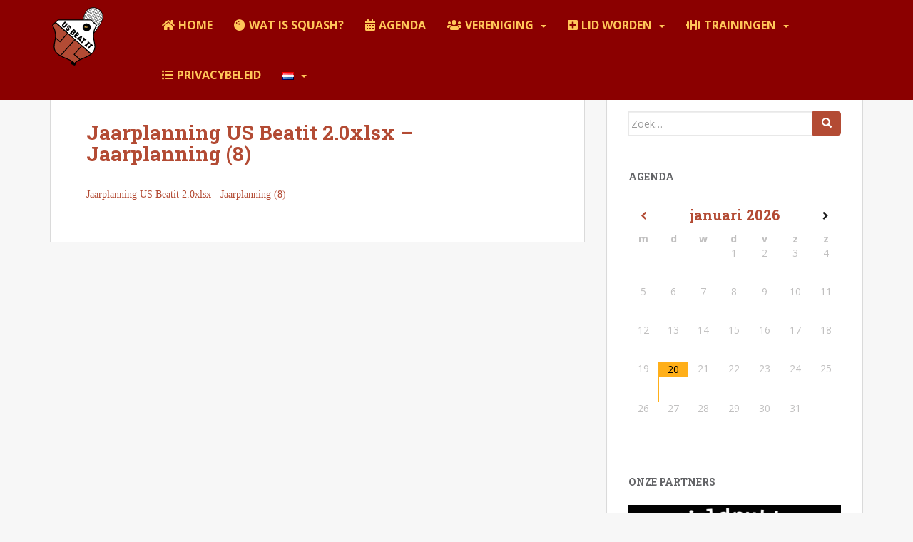

--- FILE ---
content_type: text/html; charset=UTF-8
request_url: https://www.usbeatit.nl/nl/vereniging/jaarplanning-us-beatit-2-0xlsx-jaarplanning-8/
body_size: 27505
content:
<!doctype html>
<!--[if !IE]>
<html class="no-js non-ie" lang="nl-NL"> <![endif]-->
<!--[if IE 7 ]>
<html class="no-js ie7" lang="nl-NL"> <![endif]-->
<!--[if IE 8 ]>
<html class="no-js ie8" lang="nl-NL"> <![endif]-->
<!--[if IE 9 ]>
<html class="no-js ie9" lang="nl-NL"> <![endif]-->
<!--[if gt IE 9]><!-->
<html class="no-js" lang="nl-NL"> <!--<![endif]-->
<head>
<meta charset="UTF-8">
<meta name="viewport" content="width=device-width, initial-scale=1">
<meta name="theme-color" content="#b34b34">
<link rel="profile" href="https://gmpg.org/xfn/11">

<meta name='robots' content='index, follow, max-image-preview:large, max-snippet:-1, max-video-preview:-1' />

	<!-- This site is optimized with the Yoast SEO plugin v26.8 - https://yoast.com/product/yoast-seo-wordpress/ -->
	<title>Jaarplanning US Beatit 2.0xlsx - Jaarplanning (8) - US Beat It</title>
	<link rel="canonical" href="https://www.usbeatit.nl/wp-content/uploads/2017/02/Jaarplanning-US-Beatit-2.0xlsx-Jaarplanning-8.pdf" />
	<meta property="og:locale" content="nl_NL" />
	<meta property="og:type" content="article" />
	<meta property="og:title" content="Jaarplanning US Beatit 2.0xlsx - Jaarplanning (8) - US Beat It" />
	<meta property="og:description" content="Jaarplanning US Beatit 2.0xlsx - Jaarplanning (8)" />
	<meta property="og:url" content="https://www.usbeatit.nl/wp-content/uploads/2017/02/Jaarplanning-US-Beatit-2.0xlsx-Jaarplanning-8.pdf" />
	<meta property="og:site_name" content="US Beat It" />
	<meta property="article:publisher" content="https://www.facebook.com/usbeatit" />
	<meta name="twitter:card" content="summary_large_image" />
	<meta name="twitter:site" content="@usbeatit" />
	<script type="application/ld+json" class="yoast-schema-graph">{"@context":"https://schema.org","@graph":[{"@type":"WebPage","@id":"https://www.usbeatit.nl/wp-content/uploads/2017/02/Jaarplanning-US-Beatit-2.0xlsx-Jaarplanning-8.pdf","url":"https://www.usbeatit.nl/wp-content/uploads/2017/02/Jaarplanning-US-Beatit-2.0xlsx-Jaarplanning-8.pdf","name":"Jaarplanning US Beatit 2.0xlsx - Jaarplanning (8) - US Beat It","isPartOf":{"@id":"https://www.usbeatit.nl/nl/#website"},"primaryImageOfPage":{"@id":"https://www.usbeatit.nl/wp-content/uploads/2017/02/Jaarplanning-US-Beatit-2.0xlsx-Jaarplanning-8.pdf#primaryimage"},"image":{"@id":"https://www.usbeatit.nl/wp-content/uploads/2017/02/Jaarplanning-US-Beatit-2.0xlsx-Jaarplanning-8.pdf#primaryimage"},"thumbnailUrl":"","datePublished":"2017-02-16T17:03:28+00:00","breadcrumb":{"@id":"https://www.usbeatit.nl/wp-content/uploads/2017/02/Jaarplanning-US-Beatit-2.0xlsx-Jaarplanning-8.pdf#breadcrumb"},"inLanguage":"nl-NL","potentialAction":[{"@type":"ReadAction","target":["https://www.usbeatit.nl/wp-content/uploads/2017/02/Jaarplanning-US-Beatit-2.0xlsx-Jaarplanning-8.pdf"]}]},{"@type":"ImageObject","inLanguage":"nl-NL","@id":"https://www.usbeatit.nl/wp-content/uploads/2017/02/Jaarplanning-US-Beatit-2.0xlsx-Jaarplanning-8.pdf#primaryimage","url":"","contentUrl":""},{"@type":"BreadcrumbList","@id":"https://www.usbeatit.nl/wp-content/uploads/2017/02/Jaarplanning-US-Beatit-2.0xlsx-Jaarplanning-8.pdf#breadcrumb","itemListElement":[{"@type":"ListItem","position":1,"name":"Home","item":"https://www.usbeatit.nl/nl/"},{"@type":"ListItem","position":2,"name":"Vereniging","item":"https://www.usbeatit.nl/nl/vereniging/"},{"@type":"ListItem","position":3,"name":"Jaarplanning US Beatit 2.0xlsx &#8211; Jaarplanning (8)"}]},{"@type":"WebSite","@id":"https://www.usbeatit.nl/nl/#website","url":"https://www.usbeatit.nl/nl/","name":"US Beat It","description":"Studentensquashvereniging Utrecht","potentialAction":[{"@type":"SearchAction","target":{"@type":"EntryPoint","urlTemplate":"https://www.usbeatit.nl/nl/?s={search_term_string}"},"query-input":{"@type":"PropertyValueSpecification","valueRequired":true,"valueName":"search_term_string"}}],"inLanguage":"nl-NL"}]}</script>
	<!-- / Yoast SEO plugin. -->


<link rel='dns-prefetch' href='//stats.wp.com' />
<link rel='dns-prefetch' href='//fonts.googleapis.com' />
<link rel='dns-prefetch' href='//use.fontawesome.com' />
<link rel='preconnect' href='//i0.wp.com' />
<link rel='preconnect' href='//c0.wp.com' />
<link rel="alternate" type="application/rss+xml" title="US Beat It &raquo; feed" href="https://www.usbeatit.nl/nl/feed/" />
<link rel="alternate" type="application/rss+xml" title="US Beat It &raquo; reacties feed" href="https://www.usbeatit.nl/nl/comments/feed/" />
<link rel="alternate" title="oEmbed (JSON)" type="application/json+oembed" href="https://www.usbeatit.nl/wp-json/oembed/1.0/embed?url=https%3A%2F%2Fwww.usbeatit.nl%2Fnl%2Fvereniging%2Fjaarplanning-us-beatit-2-0xlsx-jaarplanning-8%2F&#038;lang=nl" />
<link rel="alternate" title="oEmbed (XML)" type="text/xml+oembed" href="https://www.usbeatit.nl/wp-json/oembed/1.0/embed?url=https%3A%2F%2Fwww.usbeatit.nl%2Fnl%2Fvereniging%2Fjaarplanning-us-beatit-2-0xlsx-jaarplanning-8%2F&#038;format=xml&#038;lang=nl" />
<style id='wp-img-auto-sizes-contain-inline-css' type='text/css'>
img:is([sizes=auto i],[sizes^="auto," i]){contain-intrinsic-size:3000px 1500px}
/*# sourceURL=wp-img-auto-sizes-contain-inline-css */
</style>
<link rel='stylesheet' id='sbi_styles-css' href='https://www.usbeatit.nl/wp-content/plugins/instagram-feed/css/sbi-styles.min.css?ver=6.10.0' type='text/css' media='all' />
<style id='wp-emoji-styles-inline-css' type='text/css'>

	img.wp-smiley, img.emoji {
		display: inline !important;
		border: none !important;
		box-shadow: none !important;
		height: 1em !important;
		width: 1em !important;
		margin: 0 0.07em !important;
		vertical-align: -0.1em !important;
		background: none !important;
		padding: 0 !important;
	}
/*# sourceURL=wp-emoji-styles-inline-css */
</style>
<link rel='stylesheet' id='wp-block-library-css' href='https://c0.wp.com/c/6.9/wp-includes/css/dist/block-library/style.min.css' type='text/css' media='all' />
<style id='wp-block-group-inline-css' type='text/css'>
.wp-block-group{box-sizing:border-box}:where(.wp-block-group.wp-block-group-is-layout-constrained){position:relative}
/*# sourceURL=https://c0.wp.com/c/6.9/wp-includes/blocks/group/style.min.css */
</style>
<style id='wp-block-paragraph-inline-css' type='text/css'>
.is-small-text{font-size:.875em}.is-regular-text{font-size:1em}.is-large-text{font-size:2.25em}.is-larger-text{font-size:3em}.has-drop-cap:not(:focus):first-letter{float:left;font-size:8.4em;font-style:normal;font-weight:100;line-height:.68;margin:.05em .1em 0 0;text-transform:uppercase}body.rtl .has-drop-cap:not(:focus):first-letter{float:none;margin-left:.1em}p.has-drop-cap.has-background{overflow:hidden}:root :where(p.has-background){padding:1.25em 2.375em}:where(p.has-text-color:not(.has-link-color)) a{color:inherit}p.has-text-align-left[style*="writing-mode:vertical-lr"],p.has-text-align-right[style*="writing-mode:vertical-rl"]{rotate:180deg}
/*# sourceURL=https://c0.wp.com/c/6.9/wp-includes/blocks/paragraph/style.min.css */
</style>
<style id='global-styles-inline-css' type='text/css'>
:root{--wp--preset--aspect-ratio--square: 1;--wp--preset--aspect-ratio--4-3: 4/3;--wp--preset--aspect-ratio--3-4: 3/4;--wp--preset--aspect-ratio--3-2: 3/2;--wp--preset--aspect-ratio--2-3: 2/3;--wp--preset--aspect-ratio--16-9: 16/9;--wp--preset--aspect-ratio--9-16: 9/16;--wp--preset--color--black: #000000;--wp--preset--color--cyan-bluish-gray: #abb8c3;--wp--preset--color--white: #ffffff;--wp--preset--color--pale-pink: #f78da7;--wp--preset--color--vivid-red: #cf2e2e;--wp--preset--color--luminous-vivid-orange: #ff6900;--wp--preset--color--luminous-vivid-amber: #fcb900;--wp--preset--color--light-green-cyan: #7bdcb5;--wp--preset--color--vivid-green-cyan: #00d084;--wp--preset--color--pale-cyan-blue: #8ed1fc;--wp--preset--color--vivid-cyan-blue: #0693e3;--wp--preset--color--vivid-purple: #9b51e0;--wp--preset--gradient--vivid-cyan-blue-to-vivid-purple: linear-gradient(135deg,rgb(6,147,227) 0%,rgb(155,81,224) 100%);--wp--preset--gradient--light-green-cyan-to-vivid-green-cyan: linear-gradient(135deg,rgb(122,220,180) 0%,rgb(0,208,130) 100%);--wp--preset--gradient--luminous-vivid-amber-to-luminous-vivid-orange: linear-gradient(135deg,rgb(252,185,0) 0%,rgb(255,105,0) 100%);--wp--preset--gradient--luminous-vivid-orange-to-vivid-red: linear-gradient(135deg,rgb(255,105,0) 0%,rgb(207,46,46) 100%);--wp--preset--gradient--very-light-gray-to-cyan-bluish-gray: linear-gradient(135deg,rgb(238,238,238) 0%,rgb(169,184,195) 100%);--wp--preset--gradient--cool-to-warm-spectrum: linear-gradient(135deg,rgb(74,234,220) 0%,rgb(151,120,209) 20%,rgb(207,42,186) 40%,rgb(238,44,130) 60%,rgb(251,105,98) 80%,rgb(254,248,76) 100%);--wp--preset--gradient--blush-light-purple: linear-gradient(135deg,rgb(255,206,236) 0%,rgb(152,150,240) 100%);--wp--preset--gradient--blush-bordeaux: linear-gradient(135deg,rgb(254,205,165) 0%,rgb(254,45,45) 50%,rgb(107,0,62) 100%);--wp--preset--gradient--luminous-dusk: linear-gradient(135deg,rgb(255,203,112) 0%,rgb(199,81,192) 50%,rgb(65,88,208) 100%);--wp--preset--gradient--pale-ocean: linear-gradient(135deg,rgb(255,245,203) 0%,rgb(182,227,212) 50%,rgb(51,167,181) 100%);--wp--preset--gradient--electric-grass: linear-gradient(135deg,rgb(202,248,128) 0%,rgb(113,206,126) 100%);--wp--preset--gradient--midnight: linear-gradient(135deg,rgb(2,3,129) 0%,rgb(40,116,252) 100%);--wp--preset--font-size--small: 13px;--wp--preset--font-size--medium: 20px;--wp--preset--font-size--large: 36px;--wp--preset--font-size--x-large: 42px;--wp--preset--spacing--20: 0.44rem;--wp--preset--spacing--30: 0.67rem;--wp--preset--spacing--40: 1rem;--wp--preset--spacing--50: 1.5rem;--wp--preset--spacing--60: 2.25rem;--wp--preset--spacing--70: 3.38rem;--wp--preset--spacing--80: 5.06rem;--wp--preset--shadow--natural: 6px 6px 9px rgba(0, 0, 0, 0.2);--wp--preset--shadow--deep: 12px 12px 50px rgba(0, 0, 0, 0.4);--wp--preset--shadow--sharp: 6px 6px 0px rgba(0, 0, 0, 0.2);--wp--preset--shadow--outlined: 6px 6px 0px -3px rgb(255, 255, 255), 6px 6px rgb(0, 0, 0);--wp--preset--shadow--crisp: 6px 6px 0px rgb(0, 0, 0);}:where(.is-layout-flex){gap: 0.5em;}:where(.is-layout-grid){gap: 0.5em;}body .is-layout-flex{display: flex;}.is-layout-flex{flex-wrap: wrap;align-items: center;}.is-layout-flex > :is(*, div){margin: 0;}body .is-layout-grid{display: grid;}.is-layout-grid > :is(*, div){margin: 0;}:where(.wp-block-columns.is-layout-flex){gap: 2em;}:where(.wp-block-columns.is-layout-grid){gap: 2em;}:where(.wp-block-post-template.is-layout-flex){gap: 1.25em;}:where(.wp-block-post-template.is-layout-grid){gap: 1.25em;}.has-black-color{color: var(--wp--preset--color--black) !important;}.has-cyan-bluish-gray-color{color: var(--wp--preset--color--cyan-bluish-gray) !important;}.has-white-color{color: var(--wp--preset--color--white) !important;}.has-pale-pink-color{color: var(--wp--preset--color--pale-pink) !important;}.has-vivid-red-color{color: var(--wp--preset--color--vivid-red) !important;}.has-luminous-vivid-orange-color{color: var(--wp--preset--color--luminous-vivid-orange) !important;}.has-luminous-vivid-amber-color{color: var(--wp--preset--color--luminous-vivid-amber) !important;}.has-light-green-cyan-color{color: var(--wp--preset--color--light-green-cyan) !important;}.has-vivid-green-cyan-color{color: var(--wp--preset--color--vivid-green-cyan) !important;}.has-pale-cyan-blue-color{color: var(--wp--preset--color--pale-cyan-blue) !important;}.has-vivid-cyan-blue-color{color: var(--wp--preset--color--vivid-cyan-blue) !important;}.has-vivid-purple-color{color: var(--wp--preset--color--vivid-purple) !important;}.has-black-background-color{background-color: var(--wp--preset--color--black) !important;}.has-cyan-bluish-gray-background-color{background-color: var(--wp--preset--color--cyan-bluish-gray) !important;}.has-white-background-color{background-color: var(--wp--preset--color--white) !important;}.has-pale-pink-background-color{background-color: var(--wp--preset--color--pale-pink) !important;}.has-vivid-red-background-color{background-color: var(--wp--preset--color--vivid-red) !important;}.has-luminous-vivid-orange-background-color{background-color: var(--wp--preset--color--luminous-vivid-orange) !important;}.has-luminous-vivid-amber-background-color{background-color: var(--wp--preset--color--luminous-vivid-amber) !important;}.has-light-green-cyan-background-color{background-color: var(--wp--preset--color--light-green-cyan) !important;}.has-vivid-green-cyan-background-color{background-color: var(--wp--preset--color--vivid-green-cyan) !important;}.has-pale-cyan-blue-background-color{background-color: var(--wp--preset--color--pale-cyan-blue) !important;}.has-vivid-cyan-blue-background-color{background-color: var(--wp--preset--color--vivid-cyan-blue) !important;}.has-vivid-purple-background-color{background-color: var(--wp--preset--color--vivid-purple) !important;}.has-black-border-color{border-color: var(--wp--preset--color--black) !important;}.has-cyan-bluish-gray-border-color{border-color: var(--wp--preset--color--cyan-bluish-gray) !important;}.has-white-border-color{border-color: var(--wp--preset--color--white) !important;}.has-pale-pink-border-color{border-color: var(--wp--preset--color--pale-pink) !important;}.has-vivid-red-border-color{border-color: var(--wp--preset--color--vivid-red) !important;}.has-luminous-vivid-orange-border-color{border-color: var(--wp--preset--color--luminous-vivid-orange) !important;}.has-luminous-vivid-amber-border-color{border-color: var(--wp--preset--color--luminous-vivid-amber) !important;}.has-light-green-cyan-border-color{border-color: var(--wp--preset--color--light-green-cyan) !important;}.has-vivid-green-cyan-border-color{border-color: var(--wp--preset--color--vivid-green-cyan) !important;}.has-pale-cyan-blue-border-color{border-color: var(--wp--preset--color--pale-cyan-blue) !important;}.has-vivid-cyan-blue-border-color{border-color: var(--wp--preset--color--vivid-cyan-blue) !important;}.has-vivid-purple-border-color{border-color: var(--wp--preset--color--vivid-purple) !important;}.has-vivid-cyan-blue-to-vivid-purple-gradient-background{background: var(--wp--preset--gradient--vivid-cyan-blue-to-vivid-purple) !important;}.has-light-green-cyan-to-vivid-green-cyan-gradient-background{background: var(--wp--preset--gradient--light-green-cyan-to-vivid-green-cyan) !important;}.has-luminous-vivid-amber-to-luminous-vivid-orange-gradient-background{background: var(--wp--preset--gradient--luminous-vivid-amber-to-luminous-vivid-orange) !important;}.has-luminous-vivid-orange-to-vivid-red-gradient-background{background: var(--wp--preset--gradient--luminous-vivid-orange-to-vivid-red) !important;}.has-very-light-gray-to-cyan-bluish-gray-gradient-background{background: var(--wp--preset--gradient--very-light-gray-to-cyan-bluish-gray) !important;}.has-cool-to-warm-spectrum-gradient-background{background: var(--wp--preset--gradient--cool-to-warm-spectrum) !important;}.has-blush-light-purple-gradient-background{background: var(--wp--preset--gradient--blush-light-purple) !important;}.has-blush-bordeaux-gradient-background{background: var(--wp--preset--gradient--blush-bordeaux) !important;}.has-luminous-dusk-gradient-background{background: var(--wp--preset--gradient--luminous-dusk) !important;}.has-pale-ocean-gradient-background{background: var(--wp--preset--gradient--pale-ocean) !important;}.has-electric-grass-gradient-background{background: var(--wp--preset--gradient--electric-grass) !important;}.has-midnight-gradient-background{background: var(--wp--preset--gradient--midnight) !important;}.has-small-font-size{font-size: var(--wp--preset--font-size--small) !important;}.has-medium-font-size{font-size: var(--wp--preset--font-size--medium) !important;}.has-large-font-size{font-size: var(--wp--preset--font-size--large) !important;}.has-x-large-font-size{font-size: var(--wp--preset--font-size--x-large) !important;}
/*# sourceURL=global-styles-inline-css */
</style>

<style id='classic-theme-styles-inline-css' type='text/css'>
/*! This file is auto-generated */
.wp-block-button__link{color:#fff;background-color:#32373c;border-radius:9999px;box-shadow:none;text-decoration:none;padding:calc(.667em + 2px) calc(1.333em + 2px);font-size:1.125em}.wp-block-file__button{background:#32373c;color:#fff;text-decoration:none}
/*# sourceURL=/wp-includes/css/classic-themes.min.css */
</style>
<style id='font-awesome-svg-styles-default-inline-css' type='text/css'>
.svg-inline--fa {
  display: inline-block;
  height: 1em;
  overflow: visible;
  vertical-align: -.125em;
}
/*# sourceURL=font-awesome-svg-styles-default-inline-css */
</style>
<link rel='stylesheet' id='font-awesome-svg-styles-css' href='https://www.usbeatit.nl/wp-content/uploads/font-awesome/v5.15.4/css/svg-with-js.css' type='text/css' media='all' />
<style id='font-awesome-svg-styles-inline-css' type='text/css'>
   .wp-block-font-awesome-icon svg::before,
   .wp-rich-text-font-awesome-icon svg::before {content: unset;}
/*# sourceURL=font-awesome-svg-styles-inline-css */
</style>
<link rel='stylesheet' id='advanced-page-visit-counter-css' href='https://www.usbeatit.nl/wp-content/plugins/advanced-page-visit-counter/public/css/advanced-page-visit-counter-public.css?ver=9.1.1' type='text/css' media='all' />
<link rel='stylesheet' id='cpsh-shortcodes-css' href='https://www.usbeatit.nl/wp-content/plugins/column-shortcodes//assets/css/shortcodes.css?ver=1.0.1' type='text/css' media='all' />
<link rel='stylesheet' id='bodhi-svgs-attachment-css' href='https://www.usbeatit.nl/wp-content/plugins/svg-support/css/svgs-attachment.css' type='text/css' media='all' />
<link rel='stylesheet' id='sparkling-bootstrap-css' href='https://www.usbeatit.nl/wp-content/themes/sparkling/assets/css/bootstrap.min.css?ver=6.9' type='text/css' media='all' />
<link rel='stylesheet' id='sparkling-icons-css' href='https://www.usbeatit.nl/wp-content/themes/sparkling/assets/css/fontawesome-all.min.css?ver=5.1.1.' type='text/css' media='all' />
<link rel='stylesheet' id='sparkling-fonts-css' href='//fonts.googleapis.com/css?family=Open+Sans%3A400italic%2C400%2C600%2C700%7CRoboto+Slab%3A400%2C300%2C700&#038;ver=6.9' type='text/css' media='all' />
<link rel='stylesheet' id='sparkling-style-css' href='https://www.usbeatit.nl/wp-content/themes/sparkling/style.css?ver=2.4.2' type='text/css' media='all' />
<link rel='stylesheet' id='font-awesome-official-css' href='https://use.fontawesome.com/releases/v5.15.4/css/all.css' type='text/css' media='all' integrity="sha384-DyZ88mC6Up2uqS4h/KRgHuoeGwBcD4Ng9SiP4dIRy0EXTlnuz47vAwmeGwVChigm" crossorigin="anonymous" />
<style id='jetpack_facebook_likebox-inline-css' type='text/css'>
.widget_facebook_likebox {
	overflow: hidden;
}

/*# sourceURL=https://www.usbeatit.nl/wp-content/plugins/jetpack/modules/widgets/facebook-likebox/style.css */
</style>
<link rel='stylesheet' id='tablepress-default-css' href='https://www.usbeatit.nl/wp-content/tablepress-combined.min.css?ver=195' type='text/css' media='all' />
<link rel='stylesheet' id='simcal-qtip-css' href='https://www.usbeatit.nl/wp-content/plugins/google-calendar-events/assets/generated/vendor/jquery.qtip.min.css?ver=3.6.1' type='text/css' media='all' />
<link rel='stylesheet' id='simcal-default-calendar-grid-css' href='https://www.usbeatit.nl/wp-content/plugins/google-calendar-events/assets/generated/default-calendar-grid.min.css?ver=3.6.1' type='text/css' media='all' />
<link rel='stylesheet' id='simcal-default-calendar-list-css' href='https://www.usbeatit.nl/wp-content/plugins/google-calendar-events/assets/generated/default-calendar-list.min.css?ver=3.6.1' type='text/css' media='all' />
<link rel='stylesheet' id='font-awesome-official-v4shim-css' href='https://use.fontawesome.com/releases/v5.15.4/css/v4-shims.css' type='text/css' media='all' integrity="sha384-Vq76wejb3QJM4nDatBa5rUOve+9gkegsjCebvV/9fvXlGWo4HCMR4cJZjjcF6Viv" crossorigin="anonymous" />
<style id='font-awesome-official-v4shim-inline-css' type='text/css'>
@font-face {
font-family: "FontAwesome";
font-display: block;
src: url("https://use.fontawesome.com/releases/v5.15.4/webfonts/fa-brands-400.eot"),
		url("https://use.fontawesome.com/releases/v5.15.4/webfonts/fa-brands-400.eot?#iefix") format("embedded-opentype"),
		url("https://use.fontawesome.com/releases/v5.15.4/webfonts/fa-brands-400.woff2") format("woff2"),
		url("https://use.fontawesome.com/releases/v5.15.4/webfonts/fa-brands-400.woff") format("woff"),
		url("https://use.fontawesome.com/releases/v5.15.4/webfonts/fa-brands-400.ttf") format("truetype"),
		url("https://use.fontawesome.com/releases/v5.15.4/webfonts/fa-brands-400.svg#fontawesome") format("svg");
}

@font-face {
font-family: "FontAwesome";
font-display: block;
src: url("https://use.fontawesome.com/releases/v5.15.4/webfonts/fa-solid-900.eot"),
		url("https://use.fontawesome.com/releases/v5.15.4/webfonts/fa-solid-900.eot?#iefix") format("embedded-opentype"),
		url("https://use.fontawesome.com/releases/v5.15.4/webfonts/fa-solid-900.woff2") format("woff2"),
		url("https://use.fontawesome.com/releases/v5.15.4/webfonts/fa-solid-900.woff") format("woff"),
		url("https://use.fontawesome.com/releases/v5.15.4/webfonts/fa-solid-900.ttf") format("truetype"),
		url("https://use.fontawesome.com/releases/v5.15.4/webfonts/fa-solid-900.svg#fontawesome") format("svg");
}

@font-face {
font-family: "FontAwesome";
font-display: block;
src: url("https://use.fontawesome.com/releases/v5.15.4/webfonts/fa-regular-400.eot"),
		url("https://use.fontawesome.com/releases/v5.15.4/webfonts/fa-regular-400.eot?#iefix") format("embedded-opentype"),
		url("https://use.fontawesome.com/releases/v5.15.4/webfonts/fa-regular-400.woff2") format("woff2"),
		url("https://use.fontawesome.com/releases/v5.15.4/webfonts/fa-regular-400.woff") format("woff"),
		url("https://use.fontawesome.com/releases/v5.15.4/webfonts/fa-regular-400.ttf") format("truetype"),
		url("https://use.fontawesome.com/releases/v5.15.4/webfonts/fa-regular-400.svg#fontawesome") format("svg");
unicode-range: U+F004-F005,U+F007,U+F017,U+F022,U+F024,U+F02E,U+F03E,U+F044,U+F057-F059,U+F06E,U+F070,U+F075,U+F07B-F07C,U+F080,U+F086,U+F089,U+F094,U+F09D,U+F0A0,U+F0A4-F0A7,U+F0C5,U+F0C7-F0C8,U+F0E0,U+F0EB,U+F0F3,U+F0F8,U+F0FE,U+F111,U+F118-F11A,U+F11C,U+F133,U+F144,U+F146,U+F14A,U+F14D-F14E,U+F150-F152,U+F15B-F15C,U+F164-F165,U+F185-F186,U+F191-F192,U+F1AD,U+F1C1-F1C9,U+F1CD,U+F1D8,U+F1E3,U+F1EA,U+F1F6,U+F1F9,U+F20A,U+F247-F249,U+F24D,U+F254-F25B,U+F25D,U+F267,U+F271-F274,U+F279,U+F28B,U+F28D,U+F2B5-F2B6,U+F2B9,U+F2BB,U+F2BD,U+F2C1-F2C2,U+F2D0,U+F2D2,U+F2DC,U+F2ED,U+F328,U+F358-F35B,U+F3A5,U+F3D1,U+F410,U+F4AD;
}
/*# sourceURL=font-awesome-official-v4shim-inline-css */
</style>
<script type="text/javascript" src="https://www.usbeatit.nl/wp-content/plugins/svg-support/vendor/DOMPurify/DOMPurify.min.js?ver=2.5.8" id="bodhi-dompurify-library-js"></script>
<script type="text/javascript" src="https://c0.wp.com/c/6.9/wp-includes/js/jquery/jquery.min.js" id="jquery-core-js"></script>
<script type="text/javascript" src="https://c0.wp.com/c/6.9/wp-includes/js/jquery/jquery-migrate.min.js" id="jquery-migrate-js"></script>
<script type="text/javascript" src="https://www.usbeatit.nl/wp-content/plugins/advanced-page-visit-counter/public/js/advanced-page-visit-counter-public.js?ver=9.1.1" id="advanced-page-visit-counter-js"></script>
<script type="text/javascript" id="bodhi_svg_inline-js-extra">
/* <![CDATA[ */
var svgSettings = {"skipNested":""};
//# sourceURL=bodhi_svg_inline-js-extra
/* ]]> */
</script>
<script type="text/javascript" src="https://www.usbeatit.nl/wp-content/plugins/svg-support/js/min/svgs-inline-min.js" id="bodhi_svg_inline-js"></script>
<script type="text/javascript" id="bodhi_svg_inline-js-after">
/* <![CDATA[ */
cssTarget={"Bodhi":"img.style-svg","ForceInlineSVG":"style-svg"};ForceInlineSVGActive="false";frontSanitizationEnabled="on";
//# sourceURL=bodhi_svg_inline-js-after
/* ]]> */
</script>
<script type="text/javascript" src="https://www.usbeatit.nl/wp-content/themes/sparkling/assets/js/vendor/bootstrap.min.js?ver=6.9" id="sparkling-bootstrapjs-js"></script>
<script type="text/javascript" src="https://www.usbeatit.nl/wp-content/themes/sparkling/assets/js/functions.js?ver=20180503" id="sparkling-functions-js"></script>
<link rel="https://api.w.org/" href="https://www.usbeatit.nl/wp-json/" /><link rel="alternate" title="JSON" type="application/json" href="https://www.usbeatit.nl/wp-json/wp/v2/media/1375" /><link rel="EditURI" type="application/rsd+xml" title="RSD" href="https://www.usbeatit.nl/xmlrpc.php?rsd" />
<meta name="generator" content="WordPress 6.9" />
<link rel='shortlink' href='https://www.usbeatit.nl/?p=1375' />
	<style>img#wpstats{display:none}</style>
		<style type="text/css">a, #infinite-handle span, #secondary .widget .post-content a, .entry-meta a {color:#b34b34}a:hover, a:focus, a:active, #secondary .widget .post-content a:hover, #secondary .widget .post-content a:focus, .woocommerce nav.woocommerce-pagination ul li a:focus, .woocommerce nav.woocommerce-pagination ul li a:hover, .woocommerce nav.woocommerce-pagination ul li span.current, #secondary .widget a:hover, #secondary .widget a:focus {color: #b76031;}.btn-default, .label-default, .flex-caption h2, .btn.btn-default.read-more,button,
              .navigation .wp-pagenavi-pagination span.current,.navigation .wp-pagenavi-pagination a:hover,
              .woocommerce a.button, .woocommerce button.button,
              .woocommerce input.button, .woocommerce #respond input#submit.alt,
              .woocommerce a.button, .woocommerce button.button,
              .woocommerce a.button.alt, .woocommerce button.button.alt, .woocommerce input.button.alt { background-color: #b34b34; border-color: #b34b34;}.site-main [class*="navigation"] a, .more-link, .pagination>li>a, .pagination>li>span, .cfa-button { color: #b34b34}.cfa-button {border-color: #b34b34;}.btn-default:hover, .btn-default:focus,.label-default[href]:hover, .label-default[href]:focus, .tagcloud a:hover, .tagcloud a:focus, button, .main-content [class*="navigation"] a:hover, .main-content [class*="navigation"] a:focus, #infinite-handle span:hover, #infinite-handle span:focus-within, .btn.btn-default.read-more:hover, .btn.btn-default.read-more:focus, .btn-default:hover, .btn-default:focus, .scroll-to-top:hover, .scroll-to-top:focus, .btn-default:active, .btn-default.active, .site-main [class*="navigation"] a:hover, .site-main [class*="navigation"] a:focus, .more-link:hover, .more-link:focus, #image-navigation .nav-previous a:hover, #image-navigation .nav-previous a:focus, #image-navigation .nav-next a:hover, #image-navigation .nav-next a:focus, .cfa-button:hover, .cfa-button:focus, .woocommerce a.button:hover, .woocommerce a.button:focus, .woocommerce button.button:hover, .woocommerce button.button:focus, .woocommerce input.button:hover, .woocommerce input.button:focus, .woocommerce #respond input#submit.alt:hover, .woocommerce #respond input#submit.alt:focus, .woocommerce a.button:hover, .woocommerce a.button:focus, .woocommerce button.button:hover, .woocommerce button.button:focus, .woocommerce input.button:hover, .woocommerce input.button:focus, .woocommerce a.button.alt:hover, .woocommerce a.button.alt:focus, .woocommerce button.button.alt:hover, .woocommerce button.button.alt:focus, .woocommerce input.button.alt:hover, .woocommerce input.button.alt:focus, a:hover .flex-caption h2 { background-color: #b76031; border-color: #b76031; }.pagination>li>a:focus, .pagination>li>a:hover, .pagination>li>span:focus-within, .pagination>li>span:hover {color: #b76031;}.cfa { background-color: #000000; } .cfa-button:hover a {color: #000000;}h1, h2, h3, h4, h5, h6, .h1, .h2, .h3, .h4, .h5, .h6, .entry-title, .entry-title a {color: #b34b34;}.navbar.navbar-default, .navbar-default .navbar-nav .open .dropdown-menu > li > a {background-color: #b34b34;}.navbar-default .navbar-nav > li > a, .navbar-default .navbar-nav.sparkling-mobile-menu > li:hover > a, .navbar-default .navbar-nav.sparkling-mobile-menu > li:hover > .caret, .navbar-default .navbar-nav > li, .navbar-default .navbar-nav > .open > a, .navbar-default .navbar-nav > .open > a:hover, .navbar-default .navbar-nav > .open > a:focus { color: #ffc659;}@media (max-width: 767px){ .navbar-default .navbar-nav > li:hover > a, .navbar-default .navbar-nav > li:hover > .caret{ color: #ffc659!important ;} }.navbar-default .navbar-nav > li:hover > a, .navbar-default .navbar-nav > li:focus-within > a, .navbar-nav > li:hover > .caret, .navbar-nav > li:focus-within > .caret, .navbar-default .navbar-nav.sparkling-mobile-menu > li.open > a, .navbar-default .navbar-nav.sparkling-mobile-menu > li.open > .caret, .navbar-default .navbar-nav > li:hover, .navbar-default .navbar-nav > li:focus-within, .navbar-default .navbar-nav > .active > a, .navbar-default .navbar-nav > .active > .caret, .navbar-default .navbar-nav > .active > a:hover, .navbar-default .navbar-nav > .active > a:focus, .navbar-default .navbar-nav > li > a:hover, .navbar-default .navbar-nav > li > a:focus, .navbar-default .navbar-nav > .open > a, .navbar-default .navbar-nav > .open > a:hover, .navbar-default .navbar-nav > .open > a:focus {color: #aaaaaa;}@media (max-width: 767px){ .navbar-default .navbar-nav > li.open > a, .navbar-default .navbar-nav > li.open > .caret { color: #aaaaaa !important; } }.dropdown-menu {background-color: #b34b34;}.navbar-default .navbar-nav .open .dropdown-menu > li > a, .dropdown-menu > li > a, .dropdown-menu > li > .caret { color: #ffc659;}.navbar-default .navbar-nav .dropdown-menu > li:hover, .navbar-default .navbar-nav .dropdown-menu > li:focus-within, .dropdown-menu > .active {background-color: #b34b34;}@media (max-width: 767px) {.navbar-default .navbar-nav .dropdown-menu > li:hover, .navbar-default .navbar-nav .dropdown-menu > li:focus, .dropdown-menu > .active {background: transparent;} }.dropdown-menu>.active>a, .dropdown-menu>.active>a:focus, .dropdown-menu>.active>a:hover, .dropdown-menu>.active>.caret, .dropdown-menu>li>a:focus, .dropdown-menu>li>a:hover, .dropdown-menu>li:hover>a, .dropdown-menu>li:hover>.caret {color:#ffffff;}@media (max-width: 767px) {.navbar-default .navbar-nav .open .dropdown-menu > .active > a, .navbar-default .navbar-nav .dropdown-menu > li.active > .caret, .navbar-default .navbar-nav .dropdown-menu > li.open > a, .navbar-default .navbar-nav li.open > a, .navbar-default .navbar-nav li.open > .caret {color:#ffffff;} }.navbar-default .navbar-nav .current-menu-ancestor a.dropdown-toggle { color: #ffffff;}#colophon {background-color: #b34b34;}#footer-area, .site-info, .site-info caption, #footer-area caption {color: #ffc659;}#footer-area {background-color: #b34b34;}.site-info a, #footer-area a {color: #ffc659;}body, .entry-content {color:#6b6b6b}.entry-content {font-family: Verdana, Geneva;}.entry-content {font-size:14px}.entry-content {font-weight:normal}</style>        <style type="text/css">
                    .navbar > .container .navbar-brand {
                color: #3d3d3d;
            }
                </style>
        <style type="text/css" id="custom-background-css">
body.custom-background { background-color: #f7f7f7; }
</style>
	<link rel="icon" href="https://www.usbeatit.nl/wp-content/uploads/2022/06/Beat_It_Logo_favIcon_final.svg" sizes="32x32" />
<link rel="icon" href="https://www.usbeatit.nl/wp-content/uploads/2022/06/Beat_It_Logo_favIcon_final.svg" sizes="192x192" />
<link rel="apple-touch-icon" href="https://www.usbeatit.nl/wp-content/uploads/2022/06/Beat_It_Logo_favIcon_final.svg" />
<meta name="msapplication-TileImage" content="https://www.usbeatit.nl/wp-content/uploads/2022/06/Beat_It_Logo_favIcon_final.svg" />
		<style type="text/css" id="wp-custom-css">
			/* COLOR TEST */
#logo {
	text-align: center;
}

#logo a img {
	height: 100px;
	position: relative;
}
.navbar.navbar-default, .navbar-default .navbar-nav .open .dropdown-menu > li > a {
	background-color: #8b0000;
}
.navbar .container {
	width: inherit !important;
}
.navbar-default .navbar-nav > li {
	font-size: 16px
}
.navbar-default .navbar-nav > li > a {
	font-size: inherit !important;
}
.site-navigation-inner {
	display: flex;
}
.dropdown-menu {
	background-color: #8b0000;
}
.navbar-header {
	width: 16% !important;
}

/* END COLOR TEST */

:root {
  --header-blue: #b34b34;
	--header-orange: #ffc559;
}

.copyright {
display: none; }

.site-header {
	position: fixed;
	top: 0;
	width: 100%;
	z-index: 2000;
}

/* 
** HEADER 
*/
@media only screen and (max-width: 768px) {
	.navbar-header {
		width: 100% !important;
	}
	#logo {
		display: block !important;
	}
	.navbar-default .navbar-toggle {
    border-color: #ddd;
    position: absolute;
    top: 0;
    right: 0;
	}
}
@media only screen and (min-width: 992px) {
	.navbar-header {
    display: flex;
    justify-content: space-between;
    width: 100%;
	}

	.collapse.navbar-collapse.navbar-ex1-collapse {
		display: flex !important;
		align-items: center;
	}
}



li#menu-item-1229 > a > span, 
li#menu-item-1567 > a > span {
	display: none !important;
}

li#menu-item-3449::before, li#menu-item-3450::before {
    font-family: "Font Awesome 5 Free";
    font-weight: 900;
    content: "\f015";
		margin-right: 5px;
}

li#menu-item-66::before,
li#menu-item-1322::before {
	    font-family: "Font Awesome 5 Free";
    font-weight: 900;
    content: "\f436";
		margin-right: 5px;
}

li#menu-item-3463::before,
li#menu-item-3462::before {
	    font-family: "Font Awesome 5 Free";
    font-weight: 900;
    content: "\f073";
		margin-right: 5px;
}

li#menu-item-3384::before,
li#menu-item-3383::before {
	    font-family: "Font Awesome 5 Free";
    font-weight: 900;
    content: "\f0c0";
		margin-right: 5px;
}

li#menu-item-3349::before,
li#menu-item-3351::before {
	    font-family: "Font Awesome 5 Free";
    font-weight: 900;
    content: "\f0fe";
		margin-right: 5px;
}

li#menu-item-51::before,
li#menu-item-1319::before {
	    font-family: "Font Awesome 5 Free";
    font-weight: 900;
    content: "\f44b";
		margin-right: 5px;
}

li#menu-item-2082::before,
li#menu-item-2873::before {
	    font-family: "Font Awesome 5 Free";
    font-weight: 900;
    content: "\f0ca";
		margin-right: 5px;
}

/* 
 * CALENDAR
*/
.simcal-default-calendar-dark .simcal-nav-button, .simcal-default-calendar-dark .simcal-nav-button:hover {
	color: #b34b34;
}

/* This will ensure your site looks correct
 * when the admin bar is displaying.
--------------------------------------------- */
body.admin-bar .site-header {
	top: 28px /* Make this 32px if MP6 is installed */
}

body {
  	padding-top: 0px;
		margin-top: 85px

}

ul#menu-head-menu {
	font-weight: bold;
}

ul#menu-hoofdmenu {
	font-weight: bold;
}

.simcal-default-calendar-grid .simcal-events>.simcal-event {
    color:  var(--header-blue);
}

.simcal-events-dots > b {
	color: var(--header-blue) !important
}

#secondary .widget a{
    color: var(--header-blue);
}		</style>
		
</head>

<body data-rsssl=1 class="attachment wp-singular attachment-template-default attachmentid-1375 attachment-pdf custom-background wp-theme-sparkling group-blog">
	<a class="sr-only sr-only-focusable" href="#content">Skip to main content</a>
<div id="page" class="hfeed site">

	<header id="masthead" class="site-header" role="banner">
		<nav class="navbar navbar-default
		" role="navigation">
			<div class="container">
				<div class="row">
					<div class="site-navigation-inner col-sm-12">
						<div class="navbar-header">


														<div id="logo">
																																<a href="https://www.usbeatit.nl/nl/"><img src="https://www.usbeatit.nl/wp-content/uploads/2022/06/Beat_It_Logo2.svg"  height="" width="" alt="US Beat It"/></a>
																																</div><!-- end of #logo -->

							<button type="button" class="btn navbar-toggle" data-toggle="collapse" data-target=".navbar-ex1-collapse">
								<span class="sr-only">Toggle navigation</span>
								<span class="icon-bar"></span>
								<span class="icon-bar"></span>
								<span class="icon-bar"></span>
							</button>
						</div>



						<div class="collapse navbar-collapse navbar-ex1-collapse"><ul id="menu-hoofdmenu" class="nav navbar-nav"><li id="menu-item-3450" class="menu-item menu-item-type-custom menu-item-object-custom menu-item-3450"><a href="https://www.usbeatit.nl">Home</a></li>
<li id="menu-item-66" class="menu-item menu-item-type-post_type menu-item-object-page menu-item-66"><a href="https://www.usbeatit.nl/nl/wat-is-squash/">Wat is squash?</a></li>
<li id="menu-item-3463" class="menu-item menu-item-type-post_type menu-item-object-calendar menu-item-3463"><a href="https://www.usbeatit.nl/calendar/us-beat-it-calendar/">Agenda</a></li>
<li id="menu-item-3384" class="menu-item menu-item-type-post_type menu-item-object-page menu-item-has-children menu-item-3384 dropdown"><a href="https://www.usbeatit.nl/nl/over-ons/">Vereniging</a><span class="caret sparkling-dropdown"></span>
<ul role="menu" class=" dropdown-menu">
	<li id="menu-item-21" class="menu-item menu-item-type-post_type menu-item-object-page menu-item-21"><a href="https://www.usbeatit.nl/nl/over-ons/">Over ons</a></li>
	<li id="menu-item-2992" class="menu-item menu-item-type-post_type menu-item-object-calendar menu-item-2992"><a href="https://www.usbeatit.nl/calendar/us-beat-it-calendar/">US Beat It Calendar</a></li>
	<li id="menu-item-52" class="menu-item menu-item-type-post_type menu-item-object-page menu-item-has-children menu-item-52 dropdown"><a href="https://www.usbeatit.nl/nl/competitie/">Competitie</a><span class="caret sparkling-dropdown"></span>
	<ul role="menu" class=" dropdown-menu">
		<li id="menu-item-50" class="menu-item menu-item-type-post_type menu-item-object-page menu-item-50"><a href="https://www.usbeatit.nl/nl/ladder/">Ladder</a></li>
	</ul>
</li>
	<li id="menu-item-31" class="menu-item menu-item-type-post_type menu-item-object-page menu-item-31"><a href="https://www.usbeatit.nl/nl/bestuur/">Bestuur</a></li>
	<li id="menu-item-3056" class="menu-item menu-item-type-post_type menu-item-object-page menu-item-3056"><a href="https://www.usbeatit.nl/nl/ideeen-bus/">Ideeënbus</a></li>
	<li id="menu-item-30" class="menu-item menu-item-type-post_type menu-item-object-page menu-item-30"><a href="https://www.usbeatit.nl/nl/commissies/">Commissies</a></li>
	<li id="menu-item-63" class="menu-item menu-item-type-post_type menu-item-object-page menu-item-63"><a href="https://www.usbeatit.nl/nl/geschiedenis/">Geschiedenis</a></li>
	<li id="menu-item-70" class="menu-item menu-item-type-post_type menu-item-object-page menu-item-70"><a href="https://www.usbeatit.nl/nl/oud-besturen/">Oud-besturen</a></li>
	<li id="menu-item-62" class="menu-item menu-item-type-post_type menu-item-object-page menu-item-62"><a href="https://www.usbeatit.nl/nl/ere-leden/">Ereleden</a></li>
	<li id="menu-item-692" class="menu-item menu-item-type-post_type menu-item-object-page menu-item-692"><a href="https://www.usbeatit.nl/nl/sponsors/">Sponsors</a></li>
</ul>
</li>
<li id="menu-item-3349" class="menu-item menu-item-type-post_type menu-item-object-page menu-item-has-children menu-item-3349 dropdown"><a href="https://www.usbeatit.nl/nl/lid-worden/">Lid worden</a><span class="caret sparkling-dropdown"></span>
<ul role="menu" class=" dropdown-menu">
	<li id="menu-item-1678" class="menu-item menu-item-type-post_type menu-item-object-page menu-item-1678"><a href="https://www.usbeatit.nl/nl/lid-worden/">Lid worden</a></li>
	<li id="menu-item-3010" class="menu-item menu-item-type-post_type menu-item-object-page menu-item-3010"><a href="https://www.usbeatit.nl/nl/alumnus-worden/">Alumnus worden</a></li>
	<li id="menu-item-495" class="menu-item menu-item-type-post_type menu-item-object-page menu-item-495"><a href="https://www.usbeatit.nl/nl/contact-informatie/">Contactinformatie</a></li>
</ul>
</li>
<li id="menu-item-51" class="menu-item menu-item-type-post_type menu-item-object-page menu-item-has-children menu-item-51 dropdown"><a href="https://www.usbeatit.nl/nl/training/">Trainingen</a><span class="caret sparkling-dropdown"></span>
<ul role="menu" class=" dropdown-menu">
	<li id="menu-item-3382" class="menu-item menu-item-type-post_type menu-item-object-page menu-item-3382"><a href="https://www.usbeatit.nl/nl/training/">Informatie</a></li>
	<li id="menu-item-286" class="menu-item menu-item-type-post_type menu-item-object-page menu-item-286"><a href="https://www.usbeatit.nl/nl/training/inschrijven/">Inschrijven</a></li>
</ul>
</li>
<li id="menu-item-2082" class="menu-item menu-item-type-post_type menu-item-object-page menu-item-privacy-policy menu-item-2082"><a href="https://www.usbeatit.nl/nl/privacy-beleid/">Privacybeleid</a></li>
<li id="menu-item-1567" class="pll-parent-menu-item menu-item menu-item-type-custom menu-item-object-custom current-menu-parent menu-item-has-children menu-item-1567 dropdown"><a href="#pll_switcher"><img src="[data-uri]" alt="" width="16" height="11" style="width: 16px; height: 11px;" /><span style="margin-left:0.3em;">Nederlands</span></a><span class="caret sparkling-dropdown"></span>
<ul role="menu" class=" dropdown-menu">
	<li id="menu-item-1567-nl" class="lang-item lang-item-19 lang-item-nl current-lang lang-item-first menu-item menu-item-type-custom menu-item-object-custom menu-item-1567-nl"><a href="https://www.usbeatit.nl/nl/vereniging/jaarplanning-us-beatit-2-0xlsx-jaarplanning-8/" hreflang="nl-NL" lang="nl-NL"><img src="[data-uri]" alt="" width="16" height="11" style="width: 16px; height: 11px;" /><span style="margin-left:0.3em;">Nederlands</span></a></li>
	<li id="menu-item-1567-en" class="lang-item lang-item-34 lang-item-en no-translation menu-item menu-item-type-custom menu-item-object-custom menu-item-1567-en"><a href="https://www.usbeatit.nl/en/" hreflang="en-GB" lang="en-GB"><img src="[data-uri]" alt="" width="16" height="11" style="width: 16px; height: 11px;" /><span style="margin-left:0.3em;">English</span></a></li>
</ul>
</li>
</ul></div>


					</div>
				</div>
			</div>
		</nav><!-- .site-navigation -->
	</header><!-- #masthead -->

	<div id="content" class="site-content">

		<div class="top-section">
								</div>

		<div class="container main-content-area">
						<div class="row side-pull-left">
				<div class="main-content-inner col-sm-12 col-md-8">

	<div id="primary" class="content-area">

		<main id="main" class="site-main" role="main">

			
				

<div class="post-inner-content">
<article id="post-1375" class="post-1375 attachment type-attachment status-inherit hentry">
	<header class="entry-header page-header">
		<h1 class="entry-title">Jaarplanning US Beatit 2.0xlsx &#8211; Jaarplanning (8)</h1>
	</header><!-- .entry-header -->

	<div class="entry-content">
		<p class="attachment"><a href='https://www.usbeatit.nl/wp-content/uploads/2017/02/Jaarplanning-US-Beatit-2.0xlsx-Jaarplanning-8.pdf'>Jaarplanning US Beatit 2.0xlsx - Jaarplanning (8)</a></p>

		</div><!-- .entry-content -->

	</article><!-- #post-## -->
</div>

				
			
		</main><!-- #main -->
	</div><!-- #primary -->

</div><!-- close .main-content-inner -->
<div id="secondary" class="widget-area col-sm-12 col-md-4" role="complementary">
	<div class="well">
				<aside id="search-2" class="widget widget_search">
<form role="search" method="get" class="form-search" action="https://www.usbeatit.nl/nl/">
  <div class="input-group">
	  <label class="screen-reader-text" for="s">Zoek naar:</label>
	<input type="text" class="form-control search-query" placeholder="Zoek&hellip;" value="" name="s" title="Zoeken naar:" />
	<span class="input-group-btn">
	  <button type="submit" class="btn btn-default" name="submit" id="searchsubmit" value="Zoeken"><span class="glyphicon glyphicon-search"></span></button>
	</span>
  </div>
</form>
</aside><aside id="gce_widget-2" class="widget widget_gce_widget"><h3 class="widget-title">Agenda</h3><div class="simcal-calendar simcal-default-calendar simcal-default-calendar-grid simcal-default-calendar-dark" data-calendar-id="2875" data-timezone="UTC" data-offset="0" data-week-start="1" data-calendar-start="1768867200" data-calendar-end="1768867200" data-events-first="0" data-events-last="0">
			
            <table class="simcal-calendar-grid"
                   data-event-bubble-trigger="click">
                <thead class="simcal-calendar-head">
                <tr>
					                        <th class="simcal-nav simcal-prev-wrapper" colspan="1">
                            <button class="simcal-nav-button simcal-month-nav simcal-prev" title="Vorige maand" aria-label="Vorige maand"><i class="simcal-icon-left"></i></button>
                        </th>
					                    <th colspan="5"
                        class="simcal-nav simcal-current"
                        data-calendar-current="1768867200">
						<h3> <span class="simcal-current-month">januari</span>  <span class="simcal-current-year">2026</span> </h3>                    </th>
					                        <th class="simcal-nav simcal-next-wrapper" colspan="1">
                            <button class="simcal-nav-button simcal-month-nav simcal-next" title="Volgende maand" aria-label="Volgende maand"><i class="simcal-icon-right"></i></button>
                        </th>
					                </tr>
                <tr>
					                        <th class="simcal-week-day simcal-week-day-1"
                            data-screen-small="m"
                            data-screen-medium="ma"
                            data-screen-large="maandag">ma</th>
						                        <th class="simcal-week-day simcal-week-day-2"
                            data-screen-small="d"
                            data-screen-medium="di"
                            data-screen-large="dinsdag">di</th>
						                        <th class="simcal-week-day simcal-week-day-3"
                            data-screen-small="w"
                            data-screen-medium="wo"
                            data-screen-large="woensdag">wo</th>
						                        <th class="simcal-week-day simcal-week-day-4"
                            data-screen-small="d"
                            data-screen-medium="do"
                            data-screen-large="donderdag">do</th>
						                        <th class="simcal-week-day simcal-week-day-5"
                            data-screen-small="v"
                            data-screen-medium="vr"
                            data-screen-large="vrijdag">vr</th>
						                        <th class="simcal-week-day simcal-week-day-6"
                            data-screen-small="z"
                            data-screen-medium="za"
                            data-screen-large="zaterdag">za</th>
						                            <th class="simcal-week-day simcal-week-day-0"
                                data-screen-small="z"
                                data-screen-medium="zo"
                                data-screen-large="zondag">zo</th>
							                </tr>
                </thead>

				<tbody class="simcal-month simcal-month-1">
	<tr class="simcal-week simcal-week-1"><td class="simcal-day simcal-day-void "></td>
<td class="simcal-day simcal-day-void "></td>
<td class="simcal-day simcal-day-void simcal-day-void-last"></td>
<td class="simcal-day-1 simcal-weekday-4 simcal-past simcal-day" data-events-count="0">
	<div>
		<span class="simcal-day-label simcal-day-number">1</span>
		<span class="simcal-no-events"></span>
		<span class="simcal-events-dots" style="display: none;"></span>
	</div>
</td>
<td class="simcal-day-2 simcal-weekday-5 simcal-past simcal-day" data-events-count="0">
	<div>
		<span class="simcal-day-label simcal-day-number">2</span>
		<span class="simcal-no-events"></span>
		<span class="simcal-events-dots" style="display: none;"></span>
	</div>
</td>
<td class="simcal-day-3 simcal-weekday-6 simcal-past simcal-day" data-events-count="0">
	<div>
		<span class="simcal-day-label simcal-day-number">3</span>
		<span class="simcal-no-events"></span>
		<span class="simcal-events-dots" style="display: none;"></span>
	</div>
</td>
<td class="simcal-day-4 simcal-weekday-0 simcal-past simcal-day" data-events-count="0">
	<div>
		<span class="simcal-day-label simcal-day-number">4</span>
		<span class="simcal-no-events"></span>
		<span class="simcal-events-dots" style="display: none;"></span>
	</div>
</td>
</tr><tr class="simcal-week simcal-week-1">
<td class="simcal-day-5 simcal-weekday-1 simcal-past simcal-day" data-events-count="0">
	<div>
		<span class="simcal-day-label simcal-day-number">5</span>
		<span class="simcal-no-events"></span>
		<span class="simcal-events-dots" style="display: none;"></span>
	</div>
</td>
<td class="simcal-day-6 simcal-weekday-2 simcal-past simcal-day" data-events-count="0">
	<div>
		<span class="simcal-day-label simcal-day-number">6</span>
		<span class="simcal-no-events"></span>
		<span class="simcal-events-dots" style="display: none;"></span>
	</div>
</td>
<td class="simcal-day-7 simcal-weekday-3 simcal-past simcal-day" data-events-count="0">
	<div>
		<span class="simcal-day-label simcal-day-number">7</span>
		<span class="simcal-no-events"></span>
		<span class="simcal-events-dots" style="display: none;"></span>
	</div>
</td>
<td class="simcal-day-8 simcal-weekday-4 simcal-past simcal-day" data-events-count="0">
	<div>
		<span class="simcal-day-label simcal-day-number">8</span>
		<span class="simcal-no-events"></span>
		<span class="simcal-events-dots" style="display: none;"></span>
	</div>
</td>
<td class="simcal-day-9 simcal-weekday-5 simcal-past simcal-day" data-events-count="0">
	<div>
		<span class="simcal-day-label simcal-day-number">9</span>
		<span class="simcal-no-events"></span>
		<span class="simcal-events-dots" style="display: none;"></span>
	</div>
</td>
<td class="simcal-day-10 simcal-weekday-6 simcal-past simcal-day" data-events-count="0">
	<div>
		<span class="simcal-day-label simcal-day-number">10</span>
		<span class="simcal-no-events"></span>
		<span class="simcal-events-dots" style="display: none;"></span>
	</div>
</td>
<td class="simcal-day-11 simcal-weekday-0 simcal-past simcal-day" data-events-count="0">
	<div>
		<span class="simcal-day-label simcal-day-number">11</span>
		<span class="simcal-no-events"></span>
		<span class="simcal-events-dots" style="display: none;"></span>
	</div>
</td>
</tr><tr class="simcal-week simcal-week-2">
<td class="simcal-day-12 simcal-weekday-1 simcal-past simcal-day" data-events-count="0">
	<div>
		<span class="simcal-day-label simcal-day-number">12</span>
		<span class="simcal-no-events"></span>
		<span class="simcal-events-dots" style="display: none;"></span>
	</div>
</td>
<td class="simcal-day-13 simcal-weekday-2 simcal-past simcal-day" data-events-count="0">
	<div>
		<span class="simcal-day-label simcal-day-number">13</span>
		<span class="simcal-no-events"></span>
		<span class="simcal-events-dots" style="display: none;"></span>
	</div>
</td>
<td class="simcal-day-14 simcal-weekday-3 simcal-past simcal-day" data-events-count="0">
	<div>
		<span class="simcal-day-label simcal-day-number">14</span>
		<span class="simcal-no-events"></span>
		<span class="simcal-events-dots" style="display: none;"></span>
	</div>
</td>
<td class="simcal-day-15 simcal-weekday-4 simcal-past simcal-day" data-events-count="0">
	<div>
		<span class="simcal-day-label simcal-day-number">15</span>
		<span class="simcal-no-events"></span>
		<span class="simcal-events-dots" style="display: none;"></span>
	</div>
</td>
<td class="simcal-day-16 simcal-weekday-5 simcal-past simcal-day" data-events-count="0">
	<div>
		<span class="simcal-day-label simcal-day-number">16</span>
		<span class="simcal-no-events"></span>
		<span class="simcal-events-dots" style="display: none;"></span>
	</div>
</td>
<td class="simcal-day-17 simcal-weekday-6 simcal-past simcal-day" data-events-count="0">
	<div>
		<span class="simcal-day-label simcal-day-number">17</span>
		<span class="simcal-no-events"></span>
		<span class="simcal-events-dots" style="display: none;"></span>
	</div>
</td>
<td class="simcal-day-18 simcal-weekday-0 simcal-past simcal-day" data-events-count="0">
	<div>
		<span class="simcal-day-label simcal-day-number">18</span>
		<span class="simcal-no-events"></span>
		<span class="simcal-events-dots" style="display: none;"></span>
	</div>
</td>
</tr><tr class="simcal-week simcal-week-3">
<td class="simcal-day-19 simcal-weekday-1 simcal-past simcal-day" data-events-count="0">
	<div>
		<span class="simcal-day-label simcal-day-number">19</span>
		<span class="simcal-no-events"></span>
		<span class="simcal-events-dots" style="display: none;"></span>
	</div>
</td>
<td class="simcal-day-20 simcal-weekday-2 simcal-today simcal-present simcal-day" data-events-count="0">
	<div style="border: 1px solid #ffaf19;">
		<span class="simcal-day-label simcal-day-number" style="background-color: #ffaf19; color: #000000">20</span>
		<span class="simcal-no-events"></span>
		<span class="simcal-events-dots" style="display: none;"></span>
	</div>
</td>
<td class="simcal-day-21 simcal-weekday-3 simcal-future simcal-day" data-events-count="0">
	<div>
		<span class="simcal-day-label simcal-day-number">21</span>
		<span class="simcal-no-events"></span>
		<span class="simcal-events-dots" style="display: none;"></span>
	</div>
</td>
<td class="simcal-day-22 simcal-weekday-4 simcal-future simcal-day" data-events-count="0">
	<div>
		<span class="simcal-day-label simcal-day-number">22</span>
		<span class="simcal-no-events"></span>
		<span class="simcal-events-dots" style="display: none;"></span>
	</div>
</td>
<td class="simcal-day-23 simcal-weekday-5 simcal-future simcal-day" data-events-count="0">
	<div>
		<span class="simcal-day-label simcal-day-number">23</span>
		<span class="simcal-no-events"></span>
		<span class="simcal-events-dots" style="display: none;"></span>
	</div>
</td>
<td class="simcal-day-24 simcal-weekday-6 simcal-future simcal-day" data-events-count="0">
	<div>
		<span class="simcal-day-label simcal-day-number">24</span>
		<span class="simcal-no-events"></span>
		<span class="simcal-events-dots" style="display: none;"></span>
	</div>
</td>
<td class="simcal-day-25 simcal-weekday-0 simcal-future simcal-day" data-events-count="0">
	<div>
		<span class="simcal-day-label simcal-day-number">25</span>
		<span class="simcal-no-events"></span>
		<span class="simcal-events-dots" style="display: none;"></span>
	</div>
</td>
</tr><tr class="simcal-week simcal-week-4">
<td class="simcal-day-26 simcal-weekday-1 simcal-future simcal-day" data-events-count="0">
	<div>
		<span class="simcal-day-label simcal-day-number">26</span>
		<span class="simcal-no-events"></span>
		<span class="simcal-events-dots" style="display: none;"></span>
	</div>
</td>
<td class="simcal-day-27 simcal-weekday-2 simcal-future simcal-day" data-events-count="0">
	<div>
		<span class="simcal-day-label simcal-day-number">27</span>
		<span class="simcal-no-events"></span>
		<span class="simcal-events-dots" style="display: none;"></span>
	</div>
</td>
<td class="simcal-day-28 simcal-weekday-3 simcal-future simcal-day" data-events-count="0">
	<div>
		<span class="simcal-day-label simcal-day-number">28</span>
		<span class="simcal-no-events"></span>
		<span class="simcal-events-dots" style="display: none;"></span>
	</div>
</td>
<td class="simcal-day-29 simcal-weekday-4 simcal-future simcal-day" data-events-count="0">
	<div>
		<span class="simcal-day-label simcal-day-number">29</span>
		<span class="simcal-no-events"></span>
		<span class="simcal-events-dots" style="display: none;"></span>
	</div>
</td>
<td class="simcal-day-30 simcal-weekday-5 simcal-future simcal-day" data-events-count="0">
	<div>
		<span class="simcal-day-label simcal-day-number">30</span>
		<span class="simcal-no-events"></span>
		<span class="simcal-events-dots" style="display: none;"></span>
	</div>
</td>
<td class="simcal-day-31 simcal-weekday-6 simcal-future simcal-day" data-events-count="0">
	<div>
		<span class="simcal-day-label simcal-day-number">31</span>
		<span class="simcal-no-events"></span>
		<span class="simcal-events-dots" style="display: none;"></span>
	</div>
</td>
<td class="simcal-day simcal-day-void simcal-day-void-last"></td>
	</tr>
</tbody>
	 			
            </table>

			</div></aside><aside id="text-2" class="widget widget_text"><h3 class="widget-title">Onze Partners</h3>			<div class="textwidget"><p><a href="https://www.utrecht-promotions.nl/"><img loading="lazy" decoding="async" data-recalc-dims="1" class="alignnone wp-image-2575 size-medium" src="https://i0.wp.com/www.usbeatit.nl/wp-content/uploads/2020/02/Utrecht-promotions.png?resize=300%2C151&#038;ssl=1" alt="" width="300" height="151" srcset="https://i0.wp.com/www.usbeatit.nl/wp-content/uploads/2020/02/Utrecht-promotions.png?w=943&amp;ssl=1 943w, https://i0.wp.com/www.usbeatit.nl/wp-content/uploads/2020/02/Utrecht-promotions.png?resize=300%2C151&amp;ssl=1 300w, https://i0.wp.com/www.usbeatit.nl/wp-content/uploads/2020/02/Utrecht-promotions.png?resize=768%2C386&amp;ssl=1 768w" sizes="auto, (max-width: 300px) 100vw, 300px" /></a></p>
<p>&nbsp;</p>
<p>Wilt u hier adverteren?<br />
Neem dan contact op met bestuur@usbeatit.nl</p>
</div>
		</aside><aside id="block-23" class="widget widget_block"><p>
<div id="sb_instagram"  class="sbi sbi_mob_col_1 sbi_tab_col_2 sbi_col_3 sbi_width_resp sbi_palette_light" style="padding-bottom: 4px;"	 data-feedid="*1"  data-res="auto" data-cols="3" data-colsmobile="1" data-colstablet="2" data-num="3" data-nummobile="20" data-item-padding="2"	 data-shortcode-atts="{&quot;feed&quot;:&quot;1&quot;}"  data-postid="1375" data-locatornonce="3f92f69833" data-imageaspectratio="1:1" data-sbi-flags="favorLocal">
	
	<div id="sbi_images"  style="gap: 4px;">
		<div class="sbi_item sbi_type_carousel sbi_new sbi_transition"
	id="sbi_17972736191654228" data-date="1731590209">
	<div class="sbi_photo_wrap">
		<a class="sbi_photo" href="https://www.instagram.com/p/DCWmdM-oEcc/" target="_blank" rel="noopener nofollow"
			data-full-res="https://scontent-cph2-1.cdninstagram.com/v/t51.29350-15/466864844_696979049575780_9131309641798870848_n.webp?stp=dst-jpg_tt6&#038;_nc_cat=108&#038;ccb=1-7&#038;_nc_sid=18de74&#038;_nc_ohc=JcRpPP4fnjgQ7kNvgGKzcrp&#038;_nc_zt=23&#038;_nc_ht=scontent-cph2-1.cdninstagram.com&#038;edm=ANo9K5cEAAAA&#038;_nc_gid=ADXRktkBDdADUNQuRIzEl41&#038;oh=00_AYDHRrnHEL-O6YSiti4umv8ObEWTkvkcEBMscY9IG5deog&#038;oe=67564D3E"
			data-img-src-set="{&quot;d&quot;:&quot;https:\/\/scontent-cph2-1.cdninstagram.com\/v\/t51.29350-15\/466864844_696979049575780_9131309641798870848_n.webp?stp=dst-jpg_tt6&amp;_nc_cat=108&amp;ccb=1-7&amp;_nc_sid=18de74&amp;_nc_ohc=JcRpPP4fnjgQ7kNvgGKzcrp&amp;_nc_zt=23&amp;_nc_ht=scontent-cph2-1.cdninstagram.com&amp;edm=ANo9K5cEAAAA&amp;_nc_gid=ADXRktkBDdADUNQuRIzEl41&amp;oh=00_AYDHRrnHEL-O6YSiti4umv8ObEWTkvkcEBMscY9IG5deog&amp;oe=67564D3E&quot;,&quot;150&quot;:&quot;https:\/\/scontent-cph2-1.cdninstagram.com\/v\/t51.29350-15\/466864844_696979049575780_9131309641798870848_n.webp?stp=dst-jpg_tt6&amp;_nc_cat=108&amp;ccb=1-7&amp;_nc_sid=18de74&amp;_nc_ohc=JcRpPP4fnjgQ7kNvgGKzcrp&amp;_nc_zt=23&amp;_nc_ht=scontent-cph2-1.cdninstagram.com&amp;edm=ANo9K5cEAAAA&amp;_nc_gid=ADXRktkBDdADUNQuRIzEl41&amp;oh=00_AYDHRrnHEL-O6YSiti4umv8ObEWTkvkcEBMscY9IG5deog&amp;oe=67564D3E&quot;,&quot;320&quot;:&quot;https:\/\/scontent-cph2-1.cdninstagram.com\/v\/t51.29350-15\/466864844_696979049575780_9131309641798870848_n.webp?stp=dst-jpg_tt6&amp;_nc_cat=108&amp;ccb=1-7&amp;_nc_sid=18de74&amp;_nc_ohc=JcRpPP4fnjgQ7kNvgGKzcrp&amp;_nc_zt=23&amp;_nc_ht=scontent-cph2-1.cdninstagram.com&amp;edm=ANo9K5cEAAAA&amp;_nc_gid=ADXRktkBDdADUNQuRIzEl41&amp;oh=00_AYDHRrnHEL-O6YSiti4umv8ObEWTkvkcEBMscY9IG5deog&amp;oe=67564D3E&quot;,&quot;640&quot;:&quot;https:\/\/scontent-cph2-1.cdninstagram.com\/v\/t51.29350-15\/466864844_696979049575780_9131309641798870848_n.webp?stp=dst-jpg_tt6&amp;_nc_cat=108&amp;ccb=1-7&amp;_nc_sid=18de74&amp;_nc_ohc=JcRpPP4fnjgQ7kNvgGKzcrp&amp;_nc_zt=23&amp;_nc_ht=scontent-cph2-1.cdninstagram.com&amp;edm=ANo9K5cEAAAA&amp;_nc_gid=ADXRktkBDdADUNQuRIzEl41&amp;oh=00_AYDHRrnHEL-O6YSiti4umv8ObEWTkvkcEBMscY9IG5deog&amp;oe=67564D3E&quot;}">
			<span class="sbi-screenreader">Last Saturday our SportCie hosted their first tour</span>
			<svg class="svg-inline--fa fa-clone fa-w-16 sbi_lightbox_carousel_icon" aria-hidden="true" aria-label="Clone" data-fa-proƒcessed="" data-prefix="far" data-icon="clone" role="img" xmlns="http://www.w3.org/2000/svg" viewBox="0 0 512 512">
                    <path fill="currentColor" d="M464 0H144c-26.51 0-48 21.49-48 48v48H48c-26.51 0-48 21.49-48 48v320c0 26.51 21.49 48 48 48h320c26.51 0 48-21.49 48-48v-48h48c26.51 0 48-21.49 48-48V48c0-26.51-21.49-48-48-48zM362 464H54a6 6 0 0 1-6-6V150a6 6 0 0 1 6-6h42v224c0 26.51 21.49 48 48 48h224v42a6 6 0 0 1-6 6zm96-96H150a6 6 0 0 1-6-6V54a6 6 0 0 1 6-6h308a6 6 0 0 1 6 6v308a6 6 0 0 1-6 6z"></path>
                </svg>						<img decoding="async" src="https://www.usbeatit.nl/wp-content/plugins/instagram-feed/img/placeholder.png" alt="Last Saturday our SportCie hosted their first tournament of the year! The scene was set at All Inn for 20 players, three of which came from Quatsh in Eindhoven💪🏻 Three groupstages and knock-outs ensured everyone had a lot of competitive matches!🔥

Winners of the three categories:
- Beginners: Pascal
- Intermediate: Luc
- Advanced: Stijn

Afterwards we went to Werkspoorcafé for dinner and drinks. Thanks again to @allinnsquash_utrecht for letting us host!⚡️" aria-hidden="true">
		</a>
	</div>
</div><div class="sbi_item sbi_type_carousel sbi_new sbi_transition"
	id="sbi_18042728275908463" data-date="1730981678">
	<div class="sbi_photo_wrap">
		<a class="sbi_photo" href="https://www.instagram.com/p/DCEdxn0IOqg/" target="_blank" rel="noopener nofollow"
			data-full-res="https://scontent-cph2-1.cdninstagram.com/v/t51.29350-15/465501829_1202287880860017_6158562789518243097_n.webp?stp=dst-jpg_tt6&#038;_nc_cat=106&#038;ccb=1-7&#038;_nc_sid=18de74&#038;_nc_ohc=bH9Tr8fHdugQ7kNvgHC5dU5&#038;_nc_zt=23&#038;_nc_ht=scontent-cph2-1.cdninstagram.com&#038;edm=ANo9K5cEAAAA&#038;_nc_gid=ADXRktkBDdADUNQuRIzEl41&#038;oh=00_AYBzvgU7kVNKTZybghuWLjIRWf-BpOL0z29VyQYAT8FY2g&#038;oe=675653AE"
			data-img-src-set="{&quot;d&quot;:&quot;https:\/\/scontent-cph2-1.cdninstagram.com\/v\/t51.29350-15\/465501829_1202287880860017_6158562789518243097_n.webp?stp=dst-jpg_tt6&amp;_nc_cat=106&amp;ccb=1-7&amp;_nc_sid=18de74&amp;_nc_ohc=bH9Tr8fHdugQ7kNvgHC5dU5&amp;_nc_zt=23&amp;_nc_ht=scontent-cph2-1.cdninstagram.com&amp;edm=ANo9K5cEAAAA&amp;_nc_gid=ADXRktkBDdADUNQuRIzEl41&amp;oh=00_AYBzvgU7kVNKTZybghuWLjIRWf-BpOL0z29VyQYAT8FY2g&amp;oe=675653AE&quot;,&quot;150&quot;:&quot;https:\/\/scontent-cph2-1.cdninstagram.com\/v\/t51.29350-15\/465501829_1202287880860017_6158562789518243097_n.webp?stp=dst-jpg_tt6&amp;_nc_cat=106&amp;ccb=1-7&amp;_nc_sid=18de74&amp;_nc_ohc=bH9Tr8fHdugQ7kNvgHC5dU5&amp;_nc_zt=23&amp;_nc_ht=scontent-cph2-1.cdninstagram.com&amp;edm=ANo9K5cEAAAA&amp;_nc_gid=ADXRktkBDdADUNQuRIzEl41&amp;oh=00_AYBzvgU7kVNKTZybghuWLjIRWf-BpOL0z29VyQYAT8FY2g&amp;oe=675653AE&quot;,&quot;320&quot;:&quot;https:\/\/scontent-cph2-1.cdninstagram.com\/v\/t51.29350-15\/465501829_1202287880860017_6158562789518243097_n.webp?stp=dst-jpg_tt6&amp;_nc_cat=106&amp;ccb=1-7&amp;_nc_sid=18de74&amp;_nc_ohc=bH9Tr8fHdugQ7kNvgHC5dU5&amp;_nc_zt=23&amp;_nc_ht=scontent-cph2-1.cdninstagram.com&amp;edm=ANo9K5cEAAAA&amp;_nc_gid=ADXRktkBDdADUNQuRIzEl41&amp;oh=00_AYBzvgU7kVNKTZybghuWLjIRWf-BpOL0z29VyQYAT8FY2g&amp;oe=675653AE&quot;,&quot;640&quot;:&quot;https:\/\/scontent-cph2-1.cdninstagram.com\/v\/t51.29350-15\/465501829_1202287880860017_6158562789518243097_n.webp?stp=dst-jpg_tt6&amp;_nc_cat=106&amp;ccb=1-7&amp;_nc_sid=18de74&amp;_nc_ohc=bH9Tr8fHdugQ7kNvgHC5dU5&amp;_nc_zt=23&amp;_nc_ht=scontent-cph2-1.cdninstagram.com&amp;edm=ANo9K5cEAAAA&amp;_nc_gid=ADXRktkBDdADUNQuRIzEl41&amp;oh=00_AYBzvgU7kVNKTZybghuWLjIRWf-BpOL0z29VyQYAT8FY2g&amp;oe=675653AE&quot;}">
			<span class="sbi-screenreader">Two weeks ago Beat It held its first ALV of the ye</span>
			<svg class="svg-inline--fa fa-clone fa-w-16 sbi_lightbox_carousel_icon" aria-hidden="true" aria-label="Clone" data-fa-proƒcessed="" data-prefix="far" data-icon="clone" role="img" xmlns="http://www.w3.org/2000/svg" viewBox="0 0 512 512">
                    <path fill="currentColor" d="M464 0H144c-26.51 0-48 21.49-48 48v48H48c-26.51 0-48 21.49-48 48v320c0 26.51 21.49 48 48 48h320c26.51 0 48-21.49 48-48v-48h48c26.51 0 48-21.49 48-48V48c0-26.51-21.49-48-48-48zM362 464H54a6 6 0 0 1-6-6V150a6 6 0 0 1 6-6h42v224c0 26.51 21.49 48 48 48h224v42a6 6 0 0 1-6 6zm96-96H150a6 6 0 0 1-6-6V54a6 6 0 0 1 6-6h308a6 6 0 0 1 6 6v308a6 6 0 0 1-6 6z"></path>
                </svg>						<img decoding="async" src="https://www.usbeatit.nl/wp-content/plugins/instagram-feed/img/placeholder.png" alt="Two weeks ago Beat It held its first ALV of the year!🧾 The old board proudly handed over the reigns to the new board, who after presenting their yearplans were rewarded with some lovely bottles of Ice. The &#039;icing&#039; on the cake: Jonne was voted to become our latest honorary member!🎗" aria-hidden="true">
		</a>
	</div>
</div><div class="sbi_item sbi_type_carousel sbi_new sbi_transition"
	id="sbi_17853372291304628" data-date="1730386933">
	<div class="sbi_photo_wrap">
		<a class="sbi_photo" href="https://www.instagram.com/p/DByvY_0IacC/" target="_blank" rel="noopener nofollow"
			data-full-res="https://scontent-cph2-1.cdninstagram.com/v/t51.29350-15/464857687_1063549955463136_996965157196794520_n.webp?stp=dst-jpg&#038;_nc_cat=107&#038;ccb=1-7&#038;_nc_sid=18de74&#038;_nc_ohc=G-PouaQvJkMQ7kNvgFPo8ii&#038;_nc_zt=23&#038;_nc_ht=scontent-cph2-1.cdninstagram.com&#038;edm=ANo9K5cEAAAA&#038;_nc_gid=ADXRktkBDdADUNQuRIzEl41&#038;oh=00_AYCpzR-lOPu9yjYbpDijrO4YNSX3832ibHj2a9jJiDUAWw&#038;oe=67566AF4"
			data-img-src-set="{&quot;d&quot;:&quot;https:\/\/scontent-cph2-1.cdninstagram.com\/v\/t51.29350-15\/464857687_1063549955463136_996965157196794520_n.webp?stp=dst-jpg&amp;_nc_cat=107&amp;ccb=1-7&amp;_nc_sid=18de74&amp;_nc_ohc=G-PouaQvJkMQ7kNvgFPo8ii&amp;_nc_zt=23&amp;_nc_ht=scontent-cph2-1.cdninstagram.com&amp;edm=ANo9K5cEAAAA&amp;_nc_gid=ADXRktkBDdADUNQuRIzEl41&amp;oh=00_AYCpzR-lOPu9yjYbpDijrO4YNSX3832ibHj2a9jJiDUAWw&amp;oe=67566AF4&quot;,&quot;150&quot;:&quot;https:\/\/scontent-cph2-1.cdninstagram.com\/v\/t51.29350-15\/464857687_1063549955463136_996965157196794520_n.webp?stp=dst-jpg&amp;_nc_cat=107&amp;ccb=1-7&amp;_nc_sid=18de74&amp;_nc_ohc=G-PouaQvJkMQ7kNvgFPo8ii&amp;_nc_zt=23&amp;_nc_ht=scontent-cph2-1.cdninstagram.com&amp;edm=ANo9K5cEAAAA&amp;_nc_gid=ADXRktkBDdADUNQuRIzEl41&amp;oh=00_AYCpzR-lOPu9yjYbpDijrO4YNSX3832ibHj2a9jJiDUAWw&amp;oe=67566AF4&quot;,&quot;320&quot;:&quot;https:\/\/scontent-cph2-1.cdninstagram.com\/v\/t51.29350-15\/464857687_1063549955463136_996965157196794520_n.webp?stp=dst-jpg&amp;_nc_cat=107&amp;ccb=1-7&amp;_nc_sid=18de74&amp;_nc_ohc=G-PouaQvJkMQ7kNvgFPo8ii&amp;_nc_zt=23&amp;_nc_ht=scontent-cph2-1.cdninstagram.com&amp;edm=ANo9K5cEAAAA&amp;_nc_gid=ADXRktkBDdADUNQuRIzEl41&amp;oh=00_AYCpzR-lOPu9yjYbpDijrO4YNSX3832ibHj2a9jJiDUAWw&amp;oe=67566AF4&quot;,&quot;640&quot;:&quot;https:\/\/scontent-cph2-1.cdninstagram.com\/v\/t51.29350-15\/464857687_1063549955463136_996965157196794520_n.webp?stp=dst-jpg&amp;_nc_cat=107&amp;ccb=1-7&amp;_nc_sid=18de74&amp;_nc_ohc=G-PouaQvJkMQ7kNvgFPo8ii&amp;_nc_zt=23&amp;_nc_ht=scontent-cph2-1.cdninstagram.com&amp;edm=ANo9K5cEAAAA&amp;_nc_gid=ADXRktkBDdADUNQuRIzEl41&amp;oh=00_AYCpzR-lOPu9yjYbpDijrO4YNSX3832ibHj2a9jJiDUAWw&amp;oe=67566AF4&quot;}">
			<span class="sbi-screenreader">Introduction Day &#039;24/&#039;25!💥 One of the last acts of</span>
			<svg class="svg-inline--fa fa-clone fa-w-16 sbi_lightbox_carousel_icon" aria-hidden="true" aria-label="Clone" data-fa-proƒcessed="" data-prefix="far" data-icon="clone" role="img" xmlns="http://www.w3.org/2000/svg" viewBox="0 0 512 512">
                    <path fill="currentColor" d="M464 0H144c-26.51 0-48 21.49-48 48v48H48c-26.51 0-48 21.49-48 48v320c0 26.51 21.49 48 48 48h320c26.51 0 48-21.49 48-48v-48h48c26.51 0 48-21.49 48-48V48c0-26.51-21.49-48-48-48zM362 464H54a6 6 0 0 1-6-6V150a6 6 0 0 1 6-6h42v224c0 26.51 21.49 48 48 48h224v42a6 6 0 0 1-6 6zm96-96H150a6 6 0 0 1-6-6V54a6 6 0 0 1 6-6h308a6 6 0 0 1 6 6v308a6 6 0 0 1-6 6z"></path>
                </svg>						<img decoding="async" src="https://www.usbeatit.nl/wp-content/plugins/instagram-feed/img/placeholder.png" alt="Introduction Day &#039;24/&#039;25!💥 One of the last acts of the old board, in which they got all members to know eachother better through name games and &quot;Crazy 8x8&quot;! The evening ended up at Il Pozzo, where everyone enjoyed well-deserved pasta or pizza🇮🇹 

Up next: our Open Tournament on the 9th of November at All Inn! Sign-up here: https://forms.gle/hVcTvmJNisFgLXpH9" aria-hidden="true">
		</a>
	</div>
</div><div class="sbi_item sbi_type_carousel sbi_new sbi_transition"
	id="sbi_17861284884256173" data-date="1729162613">
	<div class="sbi_photo_wrap">
		<a class="sbi_photo" href="https://www.instagram.com/p/DBOQL1dojA5/" target="_blank" rel="noopener nofollow"
			data-full-res="https://scontent-cph2-1.cdninstagram.com/v/t51.29350-15/463500006_909963507876799_8521203398591140278_n.webp?stp=dst-jpg&#038;_nc_cat=104&#038;ccb=1-7&#038;_nc_sid=18de74&#038;_nc_ohc=FUSuCastvmgQ7kNvgEPMM9G&#038;_nc_zt=23&#038;_nc_ht=scontent-cph2-1.cdninstagram.com&#038;edm=ANo9K5cEAAAA&#038;_nc_gid=ADXRktkBDdADUNQuRIzEl41&#038;oh=00_AYDNKg86y2MlGYFf4AnWnAbt5KqrLc69bj3IRwFokOtDPA&#038;oe=675650D0"
			data-img-src-set="{&quot;d&quot;:&quot;https:\/\/scontent-cph2-1.cdninstagram.com\/v\/t51.29350-15\/463500006_909963507876799_8521203398591140278_n.webp?stp=dst-jpg&amp;_nc_cat=104&amp;ccb=1-7&amp;_nc_sid=18de74&amp;_nc_ohc=FUSuCastvmgQ7kNvgEPMM9G&amp;_nc_zt=23&amp;_nc_ht=scontent-cph2-1.cdninstagram.com&amp;edm=ANo9K5cEAAAA&amp;_nc_gid=ADXRktkBDdADUNQuRIzEl41&amp;oh=00_AYDNKg86y2MlGYFf4AnWnAbt5KqrLc69bj3IRwFokOtDPA&amp;oe=675650D0&quot;,&quot;150&quot;:&quot;https:\/\/scontent-cph2-1.cdninstagram.com\/v\/t51.29350-15\/463500006_909963507876799_8521203398591140278_n.webp?stp=dst-jpg&amp;_nc_cat=104&amp;ccb=1-7&amp;_nc_sid=18de74&amp;_nc_ohc=FUSuCastvmgQ7kNvgEPMM9G&amp;_nc_zt=23&amp;_nc_ht=scontent-cph2-1.cdninstagram.com&amp;edm=ANo9K5cEAAAA&amp;_nc_gid=ADXRktkBDdADUNQuRIzEl41&amp;oh=00_AYDNKg86y2MlGYFf4AnWnAbt5KqrLc69bj3IRwFokOtDPA&amp;oe=675650D0&quot;,&quot;320&quot;:&quot;https:\/\/scontent-cph2-1.cdninstagram.com\/v\/t51.29350-15\/463500006_909963507876799_8521203398591140278_n.webp?stp=dst-jpg&amp;_nc_cat=104&amp;ccb=1-7&amp;_nc_sid=18de74&amp;_nc_ohc=FUSuCastvmgQ7kNvgEPMM9G&amp;_nc_zt=23&amp;_nc_ht=scontent-cph2-1.cdninstagram.com&amp;edm=ANo9K5cEAAAA&amp;_nc_gid=ADXRktkBDdADUNQuRIzEl41&amp;oh=00_AYDNKg86y2MlGYFf4AnWnAbt5KqrLc69bj3IRwFokOtDPA&amp;oe=675650D0&quot;,&quot;640&quot;:&quot;https:\/\/scontent-cph2-1.cdninstagram.com\/v\/t51.29350-15\/463500006_909963507876799_8521203398591140278_n.webp?stp=dst-jpg&amp;_nc_cat=104&amp;ccb=1-7&amp;_nc_sid=18de74&amp;_nc_ohc=FUSuCastvmgQ7kNvgEPMM9G&amp;_nc_zt=23&amp;_nc_ht=scontent-cph2-1.cdninstagram.com&amp;edm=ANo9K5cEAAAA&amp;_nc_gid=ADXRktkBDdADUNQuRIzEl41&amp;oh=00_AYDNKg86y2MlGYFf4AnWnAbt5KqrLc69bj3IRwFokOtDPA&amp;oe=675650D0&quot;}">
			<span class="sbi-screenreader">Throwing it back to our Pool event from last week!</span>
			<svg class="svg-inline--fa fa-clone fa-w-16 sbi_lightbox_carousel_icon" aria-hidden="true" aria-label="Clone" data-fa-proƒcessed="" data-prefix="far" data-icon="clone" role="img" xmlns="http://www.w3.org/2000/svg" viewBox="0 0 512 512">
                    <path fill="currentColor" d="M464 0H144c-26.51 0-48 21.49-48 48v48H48c-26.51 0-48 21.49-48 48v320c0 26.51 21.49 48 48 48h320c26.51 0 48-21.49 48-48v-48h48c26.51 0 48-21.49 48-48V48c0-26.51-21.49-48-48-48zM362 464H54a6 6 0 0 1-6-6V150a6 6 0 0 1 6-6h42v224c0 26.51 21.49 48 48 48h224v42a6 6 0 0 1-6 6zm96-96H150a6 6 0 0 1-6-6V54a6 6 0 0 1 6-6h308a6 6 0 0 1 6 6v308a6 6 0 0 1-6 6z"></path>
                </svg>						<img decoding="async" src="https://www.usbeatit.nl/wp-content/plugins/instagram-feed/img/placeholder.png" alt="Throwing it back to our Pool event from last week! In classic Beat It fashion we kicked off the new year with dinner at De Beuntjes, followed by Pool at O.Z.E.B.I! A fun evening ended with drinks at Café TILT🍻 

Up next: Introduction Day this Saturday!🤙🏻" aria-hidden="true">
		</a>
	</div>
</div><div class="sbi_item sbi_type_image sbi_new sbi_transition"
	id="sbi_17988766496583306" data-date="1728988214">
	<div class="sbi_photo_wrap">
		<a class="sbi_photo" href="https://www.instagram.com/p/DBJDi6TIGp7/" target="_blank" rel="noopener nofollow"
			data-full-res="https://scontent-cph2-1.cdninstagram.com/v/t51.75761-15/463258891_18305219320164989_394655807083279388_n.jpg?_nc_cat=111&#038;ccb=1-7&#038;_nc_sid=18de74&#038;_nc_ohc=Brt2D61AbCoQ7kNvgEg9qrT&#038;_nc_zt=23&#038;_nc_ht=scontent-cph2-1.cdninstagram.com&#038;edm=ANo9K5cEAAAA&#038;_nc_gid=ADXRktkBDdADUNQuRIzEl41&#038;oh=00_AYAeMEwvEQ8duR1R08palE4lsRo-MbxlX2C_Whhc9VU63w&#038;oe=67565143"
			data-img-src-set="{&quot;d&quot;:&quot;https:\/\/scontent-cph2-1.cdninstagram.com\/v\/t51.75761-15\/463258891_18305219320164989_394655807083279388_n.jpg?_nc_cat=111&amp;ccb=1-7&amp;_nc_sid=18de74&amp;_nc_ohc=Brt2D61AbCoQ7kNvgEg9qrT&amp;_nc_zt=23&amp;_nc_ht=scontent-cph2-1.cdninstagram.com&amp;edm=ANo9K5cEAAAA&amp;_nc_gid=ADXRktkBDdADUNQuRIzEl41&amp;oh=00_AYAeMEwvEQ8duR1R08palE4lsRo-MbxlX2C_Whhc9VU63w&amp;oe=67565143&quot;,&quot;150&quot;:&quot;https:\/\/scontent-cph2-1.cdninstagram.com\/v\/t51.75761-15\/463258891_18305219320164989_394655807083279388_n.jpg?_nc_cat=111&amp;ccb=1-7&amp;_nc_sid=18de74&amp;_nc_ohc=Brt2D61AbCoQ7kNvgEg9qrT&amp;_nc_zt=23&amp;_nc_ht=scontent-cph2-1.cdninstagram.com&amp;edm=ANo9K5cEAAAA&amp;_nc_gid=ADXRktkBDdADUNQuRIzEl41&amp;oh=00_AYAeMEwvEQ8duR1R08palE4lsRo-MbxlX2C_Whhc9VU63w&amp;oe=67565143&quot;,&quot;320&quot;:&quot;https:\/\/scontent-cph2-1.cdninstagram.com\/v\/t51.75761-15\/463258891_18305219320164989_394655807083279388_n.jpg?_nc_cat=111&amp;ccb=1-7&amp;_nc_sid=18de74&amp;_nc_ohc=Brt2D61AbCoQ7kNvgEg9qrT&amp;_nc_zt=23&amp;_nc_ht=scontent-cph2-1.cdninstagram.com&amp;edm=ANo9K5cEAAAA&amp;_nc_gid=ADXRktkBDdADUNQuRIzEl41&amp;oh=00_AYAeMEwvEQ8duR1R08palE4lsRo-MbxlX2C_Whhc9VU63w&amp;oe=67565143&quot;,&quot;640&quot;:&quot;https:\/\/scontent-cph2-1.cdninstagram.com\/v\/t51.75761-15\/463258891_18305219320164989_394655807083279388_n.jpg?_nc_cat=111&amp;ccb=1-7&amp;_nc_sid=18de74&amp;_nc_ohc=Brt2D61AbCoQ7kNvgEg9qrT&amp;_nc_zt=23&amp;_nc_ht=scontent-cph2-1.cdninstagram.com&amp;edm=ANo9K5cEAAAA&amp;_nc_gid=ADXRktkBDdADUNQuRIzEl41&amp;oh=00_AYAeMEwvEQ8duR1R08palE4lsRo-MbxlX2C_Whhc9VU63w&amp;oe=67565143&quot;}">
			<span class="sbi-screenreader">Are you looking forward to our events and would li</span>
									<img decoding="async" src="https://www.usbeatit.nl/wp-content/plugins/instagram-feed/img/placeholder.png" alt="Are you looking forward to our events and would like to help organise these? US Beat It has *three committees* that do not require a lot of work, but can assure you are lots of fun! 

🕺*AcCie* - Organises a social activity every month,  with previous ideas including Ping Pong, Ice skating and Murder mystery cycling dinner and lots of room for your own ideas! The AcCie also organises our yearly Members Weekend! There is a lot of room for your own ideas to organise! 

🏅 *SportCie* - Organises the internal tournaments, including the regular tournaments, Friends and Family Tournament (the best of the year), and Club Championship! The tournaments are a lot of fun and help improve everyone’s squash level! 

🎥 *PromoCie* - Take photos during Beat It events and help with creating the promo’s for activities and tournaments. And of course, keep an eye on our Instagram @usbeatit ! 

If you are interested in joining one of the committees, please send a short motivation to bestuur@usbeatit.nl before the *23rd October*! :)" aria-hidden="true">
		</a>
	</div>
</div><div class="sbi_item sbi_type_image sbi_new sbi_transition"
	id="sbi_18327451231147305" data-date="1728053311">
	<div class="sbi_photo_wrap">
		<a class="sbi_photo" href="https://www.instagram.com/p/DAtMW-CopUy/" target="_blank" rel="noopener nofollow"
			data-full-res="https://scontent-cph2-1.cdninstagram.com/v/t39.30808-6/462090453_18303935770164989_6441238601731975191_n.jpg?_nc_cat=100&#038;ccb=1-7&#038;_nc_sid=18de74&#038;_nc_ohc=YMJ984L3TgcQ7kNvgGRbJgY&#038;_nc_zt=23&#038;_nc_ht=scontent-cph2-1.cdninstagram.com&#038;edm=ANo9K5cEAAAA&#038;_nc_gid=ADXRktkBDdADUNQuRIzEl41&#038;oh=00_AYB469BiN80SCTOk99oKS70OYMLCr-EFfwbC0l4McN2wgA&#038;oe=6756512A"
			data-img-src-set="{&quot;d&quot;:&quot;https:\/\/scontent-cph2-1.cdninstagram.com\/v\/t39.30808-6\/462090453_18303935770164989_6441238601731975191_n.jpg?_nc_cat=100&amp;ccb=1-7&amp;_nc_sid=18de74&amp;_nc_ohc=YMJ984L3TgcQ7kNvgGRbJgY&amp;_nc_zt=23&amp;_nc_ht=scontent-cph2-1.cdninstagram.com&amp;edm=ANo9K5cEAAAA&amp;_nc_gid=ADXRktkBDdADUNQuRIzEl41&amp;oh=00_AYB469BiN80SCTOk99oKS70OYMLCr-EFfwbC0l4McN2wgA&amp;oe=6756512A&quot;,&quot;150&quot;:&quot;https:\/\/scontent-cph2-1.cdninstagram.com\/v\/t39.30808-6\/462090453_18303935770164989_6441238601731975191_n.jpg?_nc_cat=100&amp;ccb=1-7&amp;_nc_sid=18de74&amp;_nc_ohc=YMJ984L3TgcQ7kNvgGRbJgY&amp;_nc_zt=23&amp;_nc_ht=scontent-cph2-1.cdninstagram.com&amp;edm=ANo9K5cEAAAA&amp;_nc_gid=ADXRktkBDdADUNQuRIzEl41&amp;oh=00_AYB469BiN80SCTOk99oKS70OYMLCr-EFfwbC0l4McN2wgA&amp;oe=6756512A&quot;,&quot;320&quot;:&quot;https:\/\/scontent-cph2-1.cdninstagram.com\/v\/t39.30808-6\/462090453_18303935770164989_6441238601731975191_n.jpg?_nc_cat=100&amp;ccb=1-7&amp;_nc_sid=18de74&amp;_nc_ohc=YMJ984L3TgcQ7kNvgGRbJgY&amp;_nc_zt=23&amp;_nc_ht=scontent-cph2-1.cdninstagram.com&amp;edm=ANo9K5cEAAAA&amp;_nc_gid=ADXRktkBDdADUNQuRIzEl41&amp;oh=00_AYB469BiN80SCTOk99oKS70OYMLCr-EFfwbC0l4McN2wgA&amp;oe=6756512A&quot;,&quot;640&quot;:&quot;https:\/\/scontent-cph2-1.cdninstagram.com\/v\/t39.30808-6\/462090453_18303935770164989_6441238601731975191_n.jpg?_nc_cat=100&amp;ccb=1-7&amp;_nc_sid=18de74&amp;_nc_ohc=YMJ984L3TgcQ7kNvgGRbJgY&amp;_nc_zt=23&amp;_nc_ht=scontent-cph2-1.cdninstagram.com&amp;edm=ANo9K5cEAAAA&amp;_nc_gid=ADXRktkBDdADUNQuRIzEl41&amp;oh=00_AYB469BiN80SCTOk99oKS70OYMLCr-EFfwbC0l4McN2wgA&amp;oe=6756512A&quot;}">
			<span class="sbi-screenreader">Dear Squashies,

To start off the new academic yea</span>
									<img decoding="async" src="https://www.usbeatit.nl/wp-content/plugins/instagram-feed/img/placeholder.png" alt="Dear Squashies,

To start off the new academic year, we have organized a pool event 🎱💥

Come play some pool with us at O.Z.E.B.I. on *Wednesday the 9th of October at 20.00*! Pooling will be *free of charge*! 

It’s also possible to join us for dinner at Grand Café de Beuntjes right before at 18:00*. Dinner will be for a reduced price. 

Do not miss your chance to have lots a fun and meet your new fellow squashies!

You can sign up through the following link until the 7th of October: 
https://forms.gle/B4uTdDibaXcGGJta7 
Or follow link in bio 💥" aria-hidden="true">
		</a>
	</div>
</div><div class="sbi_item sbi_type_video sbi_new sbi_transition"
	id="sbi_18039971192098880" data-date="1725364227">
	<div class="sbi_photo_wrap">
		<a class="sbi_photo" href="https://www.instagram.com/reel/C_dDBhaIAa-/" target="_blank" rel="noopener nofollow"
			data-full-res="https://scontent-cph2-1.cdninstagram.com/v/t51.29350-15/458247260_823396959779850_5574308466849745405_n.jpg?_nc_cat=108&#038;ccb=1-7&#038;_nc_sid=18de74&#038;_nc_ohc=To0rg6-WEg0Q7kNvgHJVmNL&#038;_nc_zt=23&#038;_nc_ht=scontent-cph2-1.cdninstagram.com&#038;edm=ANo9K5cEAAAA&#038;_nc_gid=ADXRktkBDdADUNQuRIzEl41&#038;oh=00_AYA_M_503qwiK-ALEqskTdImxadtKU6iOPiZZVnLRGnFew&#038;oe=67563C9C"
			data-img-src-set="{&quot;d&quot;:&quot;https:\/\/scontent-cph2-1.cdninstagram.com\/v\/t51.29350-15\/458247260_823396959779850_5574308466849745405_n.jpg?_nc_cat=108&amp;ccb=1-7&amp;_nc_sid=18de74&amp;_nc_ohc=To0rg6-WEg0Q7kNvgHJVmNL&amp;_nc_zt=23&amp;_nc_ht=scontent-cph2-1.cdninstagram.com&amp;edm=ANo9K5cEAAAA&amp;_nc_gid=ADXRktkBDdADUNQuRIzEl41&amp;oh=00_AYA_M_503qwiK-ALEqskTdImxadtKU6iOPiZZVnLRGnFew&amp;oe=67563C9C&quot;,&quot;150&quot;:&quot;https:\/\/scontent-cph2-1.cdninstagram.com\/v\/t51.29350-15\/458247260_823396959779850_5574308466849745405_n.jpg?_nc_cat=108&amp;ccb=1-7&amp;_nc_sid=18de74&amp;_nc_ohc=To0rg6-WEg0Q7kNvgHJVmNL&amp;_nc_zt=23&amp;_nc_ht=scontent-cph2-1.cdninstagram.com&amp;edm=ANo9K5cEAAAA&amp;_nc_gid=ADXRktkBDdADUNQuRIzEl41&amp;oh=00_AYA_M_503qwiK-ALEqskTdImxadtKU6iOPiZZVnLRGnFew&amp;oe=67563C9C&quot;,&quot;320&quot;:&quot;https:\/\/scontent-cph2-1.cdninstagram.com\/v\/t51.29350-15\/458247260_823396959779850_5574308466849745405_n.jpg?_nc_cat=108&amp;ccb=1-7&amp;_nc_sid=18de74&amp;_nc_ohc=To0rg6-WEg0Q7kNvgHJVmNL&amp;_nc_zt=23&amp;_nc_ht=scontent-cph2-1.cdninstagram.com&amp;edm=ANo9K5cEAAAA&amp;_nc_gid=ADXRktkBDdADUNQuRIzEl41&amp;oh=00_AYA_M_503qwiK-ALEqskTdImxadtKU6iOPiZZVnLRGnFew&amp;oe=67563C9C&quot;,&quot;640&quot;:&quot;https:\/\/scontent-cph2-1.cdninstagram.com\/v\/t51.29350-15\/458247260_823396959779850_5574308466849745405_n.jpg?_nc_cat=108&amp;ccb=1-7&amp;_nc_sid=18de74&amp;_nc_ohc=To0rg6-WEg0Q7kNvgHJVmNL&amp;_nc_zt=23&amp;_nc_ht=scontent-cph2-1.cdninstagram.com&amp;edm=ANo9K5cEAAAA&amp;_nc_gid=ADXRktkBDdADUNQuRIzEl41&amp;oh=00_AYA_M_503qwiK-ALEqskTdImxadtKU6iOPiZZVnLRGnFew&amp;oe=67563C9C&quot;}">
			<span class="sbi-screenreader">Beat It returns this week! Get ready for the 24/25</span>
						<svg style="color: rgba(255,255,255,1)" class="svg-inline--fa fa-play fa-w-14 sbi_playbtn" aria-label="Play" aria-hidden="true" data-fa-processed="" data-prefix="fa" data-icon="play" role="presentation" xmlns="http://www.w3.org/2000/svg" viewBox="0 0 448 512"><path fill="currentColor" d="M424.4 214.7L72.4 6.6C43.8-10.3 0 6.1 0 47.9V464c0 37.5 40.7 60.1 72.4 41.3l352-208c31.4-18.5 31.5-64.1 0-82.6z"></path></svg>			<img decoding="async" src="https://www.usbeatit.nl/wp-content/plugins/instagram-feed/img/placeholder.png" alt="Beat It returns this week! Get ready for the 24/25 season with our brand new trailer💥 The first (open) clubnight of the year takes place this Thursday: 20:00 at Olympos. The clubnights of the 12th and 19th are also free to join for everyone. Hope to see you there!🤙🏻

Sign up for our open clubnights here: https://forms.gle/tGeW3PEDjwiFoVrU8" aria-hidden="true">
		</a>
	</div>
</div><div class="sbi_item sbi_type_image sbi_new sbi_transition"
	id="sbi_18107349118417546" data-date="1724916121">
	<div class="sbi_photo_wrap">
		<a class="sbi_photo" href="https://www.instagram.com/p/C_PspL0ot_R/" target="_blank" rel="noopener nofollow"
			data-full-res="https://scontent-cph2-1.cdninstagram.com/v/t39.30808-6/457496701_18299747740164989_2897858757403839590_n.jpg?_nc_cat=100&#038;ccb=1-7&#038;_nc_sid=18de74&#038;_nc_ohc=F0FkIa0jk-sQ7kNvgHWVD3q&#038;_nc_zt=23&#038;_nc_ht=scontent-cph2-1.cdninstagram.com&#038;edm=ANo9K5cEAAAA&#038;_nc_gid=ADXRktkBDdADUNQuRIzEl41&#038;oh=00_AYC_EsNrMBdk_aoMGKkm8n-s9xWDuaDarD-7g5WvgaQHsg&#038;oe=67564E2D"
			data-img-src-set="{&quot;d&quot;:&quot;https:\/\/scontent-cph2-1.cdninstagram.com\/v\/t39.30808-6\/457496701_18299747740164989_2897858757403839590_n.jpg?_nc_cat=100&amp;ccb=1-7&amp;_nc_sid=18de74&amp;_nc_ohc=F0FkIa0jk-sQ7kNvgHWVD3q&amp;_nc_zt=23&amp;_nc_ht=scontent-cph2-1.cdninstagram.com&amp;edm=ANo9K5cEAAAA&amp;_nc_gid=ADXRktkBDdADUNQuRIzEl41&amp;oh=00_AYC_EsNrMBdk_aoMGKkm8n-s9xWDuaDarD-7g5WvgaQHsg&amp;oe=67564E2D&quot;,&quot;150&quot;:&quot;https:\/\/scontent-cph2-1.cdninstagram.com\/v\/t39.30808-6\/457496701_18299747740164989_2897858757403839590_n.jpg?_nc_cat=100&amp;ccb=1-7&amp;_nc_sid=18de74&amp;_nc_ohc=F0FkIa0jk-sQ7kNvgHWVD3q&amp;_nc_zt=23&amp;_nc_ht=scontent-cph2-1.cdninstagram.com&amp;edm=ANo9K5cEAAAA&amp;_nc_gid=ADXRktkBDdADUNQuRIzEl41&amp;oh=00_AYC_EsNrMBdk_aoMGKkm8n-s9xWDuaDarD-7g5WvgaQHsg&amp;oe=67564E2D&quot;,&quot;320&quot;:&quot;https:\/\/scontent-cph2-1.cdninstagram.com\/v\/t39.30808-6\/457496701_18299747740164989_2897858757403839590_n.jpg?_nc_cat=100&amp;ccb=1-7&amp;_nc_sid=18de74&amp;_nc_ohc=F0FkIa0jk-sQ7kNvgHWVD3q&amp;_nc_zt=23&amp;_nc_ht=scontent-cph2-1.cdninstagram.com&amp;edm=ANo9K5cEAAAA&amp;_nc_gid=ADXRktkBDdADUNQuRIzEl41&amp;oh=00_AYC_EsNrMBdk_aoMGKkm8n-s9xWDuaDarD-7g5WvgaQHsg&amp;oe=67564E2D&quot;,&quot;640&quot;:&quot;https:\/\/scontent-cph2-1.cdninstagram.com\/v\/t39.30808-6\/457496701_18299747740164989_2897858757403839590_n.jpg?_nc_cat=100&amp;ccb=1-7&amp;_nc_sid=18de74&amp;_nc_ohc=F0FkIa0jk-sQ7kNvgHWVD3q&amp;_nc_zt=23&amp;_nc_ht=scontent-cph2-1.cdninstagram.com&amp;edm=ANo9K5cEAAAA&amp;_nc_gid=ADXRktkBDdADUNQuRIzEl41&amp;oh=00_AYC_EsNrMBdk_aoMGKkm8n-s9xWDuaDarD-7g5WvgaQHsg&amp;oe=67564E2D&quot;}">
			<span class="sbi-screenreader">Ready to dive into squash? Join us for our open cl</span>
									<img decoding="async" src="https://www.usbeatit.nl/wp-content/plugins/instagram-feed/img/placeholder.png" alt="Ready to dive into squash? Join us for our open club nights on September 5th, 12th, or 19th! 🥳

No need for an Olympas—everyone is welcome, and participation is completely free! 🙂

On these nights, you’ll get to know squash, our club, and our awesome members. After the games, unwind with a soda or beer at the bar and maybe even a team schaal. Sounds like a blast, right?

Want to join in? Register through the link in our bio. See you there! 🤩

Feel free to slide in our dm’s for any questions!

—————————

Kom lang op onze open clubavonden op 5, 12 en 19 september! 🥳

Je hebt geen Olympas nodig - iedereen is welkom en het is kosteloos. 

Tijdens deze avonden ga je squash, onze club en onze leden leren kennen! Na het squashen gaan we gezellig een colaatje of biertje doen (en misschien zelfs een teamschaal😏) in de Olymposbar. Klinkt top toch?!

Schrijf je in via de link in onze bio. We zien je daar! 🤩

Stuur ons een berichtje als je vragen hebt!" aria-hidden="true">
		</a>
	</div>
</div><div class="sbi_item sbi_type_carousel sbi_new sbi_transition"
	id="sbi_17980518104597019" data-date="1723556741">
	<div class="sbi_photo_wrap">
		<a class="sbi_photo" href="https://www.instagram.com/p/C-nL1Q2I3Jt/" target="_blank" rel="noopener nofollow"
			data-full-res="https://scontent-cph2-1.cdninstagram.com/v/t39.30808-6/455158055_18297968428164989_2123950362141246146_n.jpg?_nc_cat=109&#038;ccb=1-7&#038;_nc_sid=18de74&#038;_nc_ohc=MzSaMG3jYewQ7kNvgHWR3U2&#038;_nc_zt=23&#038;_nc_ht=scontent-cph2-1.cdninstagram.com&#038;edm=ANo9K5cEAAAA&#038;_nc_gid=ADXRktkBDdADUNQuRIzEl41&#038;oh=00_AYC42-rQd2UzR9ez2CB_u5iNzHWTdAMnXjE5rf3fQu11lA&#038;oe=67563F25"
			data-img-src-set="{&quot;d&quot;:&quot;https:\/\/scontent-cph2-1.cdninstagram.com\/v\/t39.30808-6\/455158055_18297968428164989_2123950362141246146_n.jpg?_nc_cat=109&amp;ccb=1-7&amp;_nc_sid=18de74&amp;_nc_ohc=MzSaMG3jYewQ7kNvgHWR3U2&amp;_nc_zt=23&amp;_nc_ht=scontent-cph2-1.cdninstagram.com&amp;edm=ANo9K5cEAAAA&amp;_nc_gid=ADXRktkBDdADUNQuRIzEl41&amp;oh=00_AYC42-rQd2UzR9ez2CB_u5iNzHWTdAMnXjE5rf3fQu11lA&amp;oe=67563F25&quot;,&quot;150&quot;:&quot;https:\/\/scontent-cph2-1.cdninstagram.com\/v\/t39.30808-6\/455158055_18297968428164989_2123950362141246146_n.jpg?_nc_cat=109&amp;ccb=1-7&amp;_nc_sid=18de74&amp;_nc_ohc=MzSaMG3jYewQ7kNvgHWR3U2&amp;_nc_zt=23&amp;_nc_ht=scontent-cph2-1.cdninstagram.com&amp;edm=ANo9K5cEAAAA&amp;_nc_gid=ADXRktkBDdADUNQuRIzEl41&amp;oh=00_AYC42-rQd2UzR9ez2CB_u5iNzHWTdAMnXjE5rf3fQu11lA&amp;oe=67563F25&quot;,&quot;320&quot;:&quot;https:\/\/scontent-cph2-1.cdninstagram.com\/v\/t39.30808-6\/455158055_18297968428164989_2123950362141246146_n.jpg?_nc_cat=109&amp;ccb=1-7&amp;_nc_sid=18de74&amp;_nc_ohc=MzSaMG3jYewQ7kNvgHWR3U2&amp;_nc_zt=23&amp;_nc_ht=scontent-cph2-1.cdninstagram.com&amp;edm=ANo9K5cEAAAA&amp;_nc_gid=ADXRktkBDdADUNQuRIzEl41&amp;oh=00_AYC42-rQd2UzR9ez2CB_u5iNzHWTdAMnXjE5rf3fQu11lA&amp;oe=67563F25&quot;,&quot;640&quot;:&quot;https:\/\/scontent-cph2-1.cdninstagram.com\/v\/t39.30808-6\/455158055_18297968428164989_2123950362141246146_n.jpg?_nc_cat=109&amp;ccb=1-7&amp;_nc_sid=18de74&amp;_nc_ohc=MzSaMG3jYewQ7kNvgHWR3U2&amp;_nc_zt=23&amp;_nc_ht=scontent-cph2-1.cdninstagram.com&amp;edm=ANo9K5cEAAAA&amp;_nc_gid=ADXRktkBDdADUNQuRIzEl41&amp;oh=00_AYC42-rQd2UzR9ez2CB_u5iNzHWTdAMnXjE5rf3fQu11lA&amp;oe=67563F25&quot;}">
			<span class="sbi-screenreader">Did you already stop by our stand? We’re here till</span>
			<svg class="svg-inline--fa fa-clone fa-w-16 sbi_lightbox_carousel_icon" aria-hidden="true" aria-label="Clone" data-fa-proƒcessed="" data-prefix="far" data-icon="clone" role="img" xmlns="http://www.w3.org/2000/svg" viewBox="0 0 512 512">
                    <path fill="currentColor" d="M464 0H144c-26.51 0-48 21.49-48 48v48H48c-26.51 0-48 21.49-48 48v320c0 26.51 21.49 48 48 48h320c26.51 0 48-21.49 48-48v-48h48c26.51 0 48-21.49 48-48V48c0-26.51-21.49-48-48-48zM362 464H54a6 6 0 0 1-6-6V150a6 6 0 0 1 6-6h42v224c0 26.51 21.49 48 48 48h224v42a6 6 0 0 1-6 6zm96-96H150a6 6 0 0 1-6-6V54a6 6 0 0 1 6-6h308a6 6 0 0 1 6 6v308a6 6 0 0 1-6 6z"></path>
                </svg>						<img decoding="async" src="https://www.usbeatit.nl/wp-content/plugins/instagram-feed/img/placeholder.png" alt="Did you already stop by our stand? We’re here till 16:30!

Are you excited to join Beat It? Sign up through the link in bio!

Or do you want to get a feeling what it is like to join Beat It? Sign up for the open clubnights on september 5th, 12th, 19th. 

Slide in our dm for any questions!😊" aria-hidden="true">
		</a>
	</div>
</div><div class="sbi_item sbi_type_image sbi_new sbi_transition"
	id="sbi_18326638762179985" data-date="1723217307">
	<div class="sbi_photo_wrap">
		<a class="sbi_photo" href="https://www.instagram.com/p/C-dEaisop3w/" target="_blank" rel="noopener nofollow"
			data-full-res="https://scontent-cph2-1.cdninstagram.com/v/t39.30808-6/454727884_18297533239164989_983830157873634354_n.jpg?_nc_cat=102&#038;ccb=1-7&#038;_nc_sid=18de74&#038;_nc_ohc=cPQN-Ge_chIQ7kNvgGxDh7C&#038;_nc_zt=23&#038;_nc_ht=scontent-cph2-1.cdninstagram.com&#038;edm=ANo9K5cEAAAA&#038;_nc_gid=ADXRktkBDdADUNQuRIzEl41&#038;oh=00_AYDAO1jMAyYK3__tjZdubJi9uP-KyJBCKwwicj2NSPbJgA&#038;oe=675658D0"
			data-img-src-set="{&quot;d&quot;:&quot;https:\/\/scontent-cph2-1.cdninstagram.com\/v\/t39.30808-6\/454727884_18297533239164989_983830157873634354_n.jpg?_nc_cat=102&amp;ccb=1-7&amp;_nc_sid=18de74&amp;_nc_ohc=cPQN-Ge_chIQ7kNvgGxDh7C&amp;_nc_zt=23&amp;_nc_ht=scontent-cph2-1.cdninstagram.com&amp;edm=ANo9K5cEAAAA&amp;_nc_gid=ADXRktkBDdADUNQuRIzEl41&amp;oh=00_AYDAO1jMAyYK3__tjZdubJi9uP-KyJBCKwwicj2NSPbJgA&amp;oe=675658D0&quot;,&quot;150&quot;:&quot;https:\/\/scontent-cph2-1.cdninstagram.com\/v\/t39.30808-6\/454727884_18297533239164989_983830157873634354_n.jpg?_nc_cat=102&amp;ccb=1-7&amp;_nc_sid=18de74&amp;_nc_ohc=cPQN-Ge_chIQ7kNvgGxDh7C&amp;_nc_zt=23&amp;_nc_ht=scontent-cph2-1.cdninstagram.com&amp;edm=ANo9K5cEAAAA&amp;_nc_gid=ADXRktkBDdADUNQuRIzEl41&amp;oh=00_AYDAO1jMAyYK3__tjZdubJi9uP-KyJBCKwwicj2NSPbJgA&amp;oe=675658D0&quot;,&quot;320&quot;:&quot;https:\/\/scontent-cph2-1.cdninstagram.com\/v\/t39.30808-6\/454727884_18297533239164989_983830157873634354_n.jpg?_nc_cat=102&amp;ccb=1-7&amp;_nc_sid=18de74&amp;_nc_ohc=cPQN-Ge_chIQ7kNvgGxDh7C&amp;_nc_zt=23&amp;_nc_ht=scontent-cph2-1.cdninstagram.com&amp;edm=ANo9K5cEAAAA&amp;_nc_gid=ADXRktkBDdADUNQuRIzEl41&amp;oh=00_AYDAO1jMAyYK3__tjZdubJi9uP-KyJBCKwwicj2NSPbJgA&amp;oe=675658D0&quot;,&quot;640&quot;:&quot;https:\/\/scontent-cph2-1.cdninstagram.com\/v\/t39.30808-6\/454727884_18297533239164989_983830157873634354_n.jpg?_nc_cat=102&amp;ccb=1-7&amp;_nc_sid=18de74&amp;_nc_ohc=cPQN-Ge_chIQ7kNvgGxDh7C&amp;_nc_zt=23&amp;_nc_ht=scontent-cph2-1.cdninstagram.com&amp;edm=ANo9K5cEAAAA&amp;_nc_gid=ADXRktkBDdADUNQuRIzEl41&amp;oh=00_AYDAO1jMAyYK3__tjZdubJi9uP-KyJBCKwwicj2NSPbJgA&amp;oe=675658D0&quot;}">
			<span class="sbi-screenreader">This year, we have a stand at the Uitmarkt again!
</span>
									<img decoding="async" src="https://www.usbeatit.nl/wp-content/plugins/instagram-feed/img/placeholder.png" alt="This year, we have a stand at the Uitmarkt again!

Are you a new student interested in trying squash? 🏓

Come visit our stand at the Uitmarkt August 13th, and we’ll tell you all about the sport and our club. 

We hope to see you there (stand 9)!" aria-hidden="true">
		</a>
	</div>
</div><div class="sbi_item sbi_type_carousel sbi_new sbi_transition"
	id="sbi_18032738042509778" data-date="1722011036">
	<div class="sbi_photo_wrap">
		<a class="sbi_photo" href="https://www.instagram.com/p/C95Hom7IPrw/" target="_blank" rel="noopener nofollow"
			data-full-res="https://scontent-cph2-1.cdninstagram.com/v/t39.30808-6/452897609_18295985629164989_4322007236229291432_n.jpg?_nc_cat=100&#038;ccb=1-7&#038;_nc_sid=18de74&#038;_nc_ohc=EfS0hk6n1EQQ7kNvgGkvIQo&#038;_nc_zt=23&#038;_nc_ht=scontent-cph2-1.cdninstagram.com&#038;edm=ANo9K5cEAAAA&#038;_nc_gid=ADXRktkBDdADUNQuRIzEl41&#038;oh=00_AYBohW9gW_0CJ6shOUYYNO-6xCjjwvAABJi8vc3Oj1wrjA&#038;oe=67565DD5"
			data-img-src-set="{&quot;d&quot;:&quot;https:\/\/scontent-cph2-1.cdninstagram.com\/v\/t39.30808-6\/452897609_18295985629164989_4322007236229291432_n.jpg?_nc_cat=100&amp;ccb=1-7&amp;_nc_sid=18de74&amp;_nc_ohc=EfS0hk6n1EQQ7kNvgGkvIQo&amp;_nc_zt=23&amp;_nc_ht=scontent-cph2-1.cdninstagram.com&amp;edm=ANo9K5cEAAAA&amp;_nc_gid=ADXRktkBDdADUNQuRIzEl41&amp;oh=00_AYBohW9gW_0CJ6shOUYYNO-6xCjjwvAABJi8vc3Oj1wrjA&amp;oe=67565DD5&quot;,&quot;150&quot;:&quot;https:\/\/scontent-cph2-1.cdninstagram.com\/v\/t39.30808-6\/452897609_18295985629164989_4322007236229291432_n.jpg?_nc_cat=100&amp;ccb=1-7&amp;_nc_sid=18de74&amp;_nc_ohc=EfS0hk6n1EQQ7kNvgGkvIQo&amp;_nc_zt=23&amp;_nc_ht=scontent-cph2-1.cdninstagram.com&amp;edm=ANo9K5cEAAAA&amp;_nc_gid=ADXRktkBDdADUNQuRIzEl41&amp;oh=00_AYBohW9gW_0CJ6shOUYYNO-6xCjjwvAABJi8vc3Oj1wrjA&amp;oe=67565DD5&quot;,&quot;320&quot;:&quot;https:\/\/scontent-cph2-1.cdninstagram.com\/v\/t39.30808-6\/452897609_18295985629164989_4322007236229291432_n.jpg?_nc_cat=100&amp;ccb=1-7&amp;_nc_sid=18de74&amp;_nc_ohc=EfS0hk6n1EQQ7kNvgGkvIQo&amp;_nc_zt=23&amp;_nc_ht=scontent-cph2-1.cdninstagram.com&amp;edm=ANo9K5cEAAAA&amp;_nc_gid=ADXRktkBDdADUNQuRIzEl41&amp;oh=00_AYBohW9gW_0CJ6shOUYYNO-6xCjjwvAABJi8vc3Oj1wrjA&amp;oe=67565DD5&quot;,&quot;640&quot;:&quot;https:\/\/scontent-cph2-1.cdninstagram.com\/v\/t39.30808-6\/452897609_18295985629164989_4322007236229291432_n.jpg?_nc_cat=100&amp;ccb=1-7&amp;_nc_sid=18de74&amp;_nc_ohc=EfS0hk6n1EQQ7kNvgGkvIQo&amp;_nc_zt=23&amp;_nc_ht=scontent-cph2-1.cdninstagram.com&amp;edm=ANo9K5cEAAAA&amp;_nc_gid=ADXRktkBDdADUNQuRIzEl41&amp;oh=00_AYBohW9gW_0CJ6shOUYYNO-6xCjjwvAABJi8vc3Oj1wrjA&amp;oe=67565DD5&quot;}">
			<span class="sbi-screenreader">Although it’s been a while, we still want to share</span>
			<svg class="svg-inline--fa fa-clone fa-w-16 sbi_lightbox_carousel_icon" aria-hidden="true" aria-label="Clone" data-fa-proƒcessed="" data-prefix="far" data-icon="clone" role="img" xmlns="http://www.w3.org/2000/svg" viewBox="0 0 512 512">
                    <path fill="currentColor" d="M464 0H144c-26.51 0-48 21.49-48 48v48H48c-26.51 0-48 21.49-48 48v320c0 26.51 21.49 48 48 48h320c26.51 0 48-21.49 48-48v-48h48c26.51 0 48-21.49 48-48V48c0-26.51-21.49-48-48-48zM362 464H54a6 6 0 0 1-6-6V150a6 6 0 0 1 6-6h42v224c0 26.51 21.49 48 48 48h224v42a6 6 0 0 1-6 6zm96-96H150a6 6 0 0 1-6-6V54a6 6 0 0 1 6-6h308a6 6 0 0 1 6 6v308a6 6 0 0 1-6 6z"></path>
                </svg>						<img decoding="async" src="https://www.usbeatit.nl/wp-content/plugins/instagram-feed/img/placeholder.png" alt="Although it’s been a while, we still want to share some photos from the hitchhiking weekend. It was a successful trip where (almost) everyone reached their destination safely. 🚗" aria-hidden="true">
		</a>
	</div>
</div><div class="sbi_item sbi_type_image sbi_new sbi_transition"
	id="sbi_18053617366735699" data-date="1721919085">
	<div class="sbi_photo_wrap">
		<a class="sbi_photo" href="https://www.instagram.com/p/C92YQJXIUzh/" target="_blank" rel="noopener nofollow"
			data-full-res="https://scontent-cph2-1.cdninstagram.com/v/t39.30808-6/452746650_18295863754164989_8875896344611832450_n.jpg?_nc_cat=109&#038;ccb=1-7&#038;_nc_sid=18de74&#038;_nc_ohc=G055BB5aC-8Q7kNvgEU1R-n&#038;_nc_zt=23&#038;_nc_ht=scontent-cph2-1.cdninstagram.com&#038;edm=ANo9K5cEAAAA&#038;_nc_gid=ADXRktkBDdADUNQuRIzEl41&#038;oh=00_AYBGIkkjbVuJSgbE8IGV_JL-9nwJ9sgDf5gbIW3FpypTMQ&#038;oe=675636FC"
			data-img-src-set="{&quot;d&quot;:&quot;https:\/\/scontent-cph2-1.cdninstagram.com\/v\/t39.30808-6\/452746650_18295863754164989_8875896344611832450_n.jpg?_nc_cat=109&amp;ccb=1-7&amp;_nc_sid=18de74&amp;_nc_ohc=G055BB5aC-8Q7kNvgEU1R-n&amp;_nc_zt=23&amp;_nc_ht=scontent-cph2-1.cdninstagram.com&amp;edm=ANo9K5cEAAAA&amp;_nc_gid=ADXRktkBDdADUNQuRIzEl41&amp;oh=00_AYBGIkkjbVuJSgbE8IGV_JL-9nwJ9sgDf5gbIW3FpypTMQ&amp;oe=675636FC&quot;,&quot;150&quot;:&quot;https:\/\/scontent-cph2-1.cdninstagram.com\/v\/t39.30808-6\/452746650_18295863754164989_8875896344611832450_n.jpg?_nc_cat=109&amp;ccb=1-7&amp;_nc_sid=18de74&amp;_nc_ohc=G055BB5aC-8Q7kNvgEU1R-n&amp;_nc_zt=23&amp;_nc_ht=scontent-cph2-1.cdninstagram.com&amp;edm=ANo9K5cEAAAA&amp;_nc_gid=ADXRktkBDdADUNQuRIzEl41&amp;oh=00_AYBGIkkjbVuJSgbE8IGV_JL-9nwJ9sgDf5gbIW3FpypTMQ&amp;oe=675636FC&quot;,&quot;320&quot;:&quot;https:\/\/scontent-cph2-1.cdninstagram.com\/v\/t39.30808-6\/452746650_18295863754164989_8875896344611832450_n.jpg?_nc_cat=109&amp;ccb=1-7&amp;_nc_sid=18de74&amp;_nc_ohc=G055BB5aC-8Q7kNvgEU1R-n&amp;_nc_zt=23&amp;_nc_ht=scontent-cph2-1.cdninstagram.com&amp;edm=ANo9K5cEAAAA&amp;_nc_gid=ADXRktkBDdADUNQuRIzEl41&amp;oh=00_AYBGIkkjbVuJSgbE8IGV_JL-9nwJ9sgDf5gbIW3FpypTMQ&amp;oe=675636FC&quot;,&quot;640&quot;:&quot;https:\/\/scontent-cph2-1.cdninstagram.com\/v\/t39.30808-6\/452746650_18295863754164989_8875896344611832450_n.jpg?_nc_cat=109&amp;ccb=1-7&amp;_nc_sid=18de74&amp;_nc_ohc=G055BB5aC-8Q7kNvgEU1R-n&amp;_nc_zt=23&amp;_nc_ht=scontent-cph2-1.cdninstagram.com&amp;edm=ANo9K5cEAAAA&amp;_nc_gid=ADXRktkBDdADUNQuRIzEl41&amp;oh=00_AYBGIkkjbVuJSgbE8IGV_JL-9nwJ9sgDf5gbIW3FpypTMQ&amp;oe=675636FC&quot;}">
			<span class="sbi-screenreader">Are you a bachelor or master student looking for a</span>
									<img decoding="async" src="https://www.usbeatit.nl/wp-content/plugins/instagram-feed/img/placeholder.png" alt="Are you a bachelor or master student looking for a fun and sporty club to join alongside your studies? 🎓🏃‍♂️

Join US Beat It! From club nights and tournaments to social events and gatherings, we have it all. Experience the perfect balance of sports and social activities with us. Check out our website (link in bio) for more information or send us a DM for any questions." aria-hidden="true">
		</a>
	</div>
</div><div class="sbi_item sbi_type_image sbi_new sbi_transition"
	id="sbi_18053274631707905" data-date="1720779145">
	<div class="sbi_photo_wrap">
		<a class="sbi_photo" href="https://www.instagram.com/p/C9UZ_VFoH1y/" target="_blank" rel="noopener nofollow"
			data-full-res="https://scontent-cph2-1.cdninstagram.com/v/t39.30808-6/450895887_18294387901164989_2460009883721144366_n.jpg?_nc_cat=109&#038;ccb=1-7&#038;_nc_sid=18de74&#038;_nc_ohc=D4ohILXNWAQQ7kNvgE-V2HG&#038;_nc_zt=23&#038;_nc_ht=scontent-cph2-1.cdninstagram.com&#038;edm=ANo9K5cEAAAA&#038;_nc_gid=ADXRktkBDdADUNQuRIzEl41&#038;oh=00_AYAr9e8ALVPTH_v1czX_KFl8zAR6wQWABk6HJyTU_aPsGw&#038;oe=67564DD0"
			data-img-src-set="{&quot;d&quot;:&quot;https:\/\/scontent-cph2-1.cdninstagram.com\/v\/t39.30808-6\/450895887_18294387901164989_2460009883721144366_n.jpg?_nc_cat=109&amp;ccb=1-7&amp;_nc_sid=18de74&amp;_nc_ohc=D4ohILXNWAQQ7kNvgE-V2HG&amp;_nc_zt=23&amp;_nc_ht=scontent-cph2-1.cdninstagram.com&amp;edm=ANo9K5cEAAAA&amp;_nc_gid=ADXRktkBDdADUNQuRIzEl41&amp;oh=00_AYAr9e8ALVPTH_v1czX_KFl8zAR6wQWABk6HJyTU_aPsGw&amp;oe=67564DD0&quot;,&quot;150&quot;:&quot;https:\/\/scontent-cph2-1.cdninstagram.com\/v\/t39.30808-6\/450895887_18294387901164989_2460009883721144366_n.jpg?_nc_cat=109&amp;ccb=1-7&amp;_nc_sid=18de74&amp;_nc_ohc=D4ohILXNWAQQ7kNvgE-V2HG&amp;_nc_zt=23&amp;_nc_ht=scontent-cph2-1.cdninstagram.com&amp;edm=ANo9K5cEAAAA&amp;_nc_gid=ADXRktkBDdADUNQuRIzEl41&amp;oh=00_AYAr9e8ALVPTH_v1czX_KFl8zAR6wQWABk6HJyTU_aPsGw&amp;oe=67564DD0&quot;,&quot;320&quot;:&quot;https:\/\/scontent-cph2-1.cdninstagram.com\/v\/t39.30808-6\/450895887_18294387901164989_2460009883721144366_n.jpg?_nc_cat=109&amp;ccb=1-7&amp;_nc_sid=18de74&amp;_nc_ohc=D4ohILXNWAQQ7kNvgE-V2HG&amp;_nc_zt=23&amp;_nc_ht=scontent-cph2-1.cdninstagram.com&amp;edm=ANo9K5cEAAAA&amp;_nc_gid=ADXRktkBDdADUNQuRIzEl41&amp;oh=00_AYAr9e8ALVPTH_v1czX_KFl8zAR6wQWABk6HJyTU_aPsGw&amp;oe=67564DD0&quot;,&quot;640&quot;:&quot;https:\/\/scontent-cph2-1.cdninstagram.com\/v\/t39.30808-6\/450895887_18294387901164989_2460009883721144366_n.jpg?_nc_cat=109&amp;ccb=1-7&amp;_nc_sid=18de74&amp;_nc_ohc=D4ohILXNWAQQ7kNvgE-V2HG&amp;_nc_zt=23&amp;_nc_ht=scontent-cph2-1.cdninstagram.com&amp;edm=ANo9K5cEAAAA&amp;_nc_gid=ADXRktkBDdADUNQuRIzEl41&amp;oh=00_AYAr9e8ALVPTH_v1czX_KFl8zAR6wQWABk6HJyTU_aPsGw&amp;oe=67564DD0&quot;}">
			<span class="sbi-screenreader">Hi Squashiesss! 🏆

This year marked Beat It’s firs</span>
									<img decoding="async" src="https://www.usbeatit.nl/wp-content/plugins/instagram-feed/img/placeholder.png" alt="Hi Squashiesss! 🏆

This year marked Beat It’s first time in the SBN competition, and it was a big success! From September until February, we competed against other teams from Utrecht almost every Friday night.

Exciting news! After the summer, we are moving the competition to either Kampong or All Inn, and we want to know how many of you are interested in joining! Depending on the number of participants, we will decide on the number of teams and the division to participate in (your playing level is not important!).

The deadline to decide is July 19th! If you want more details, feel free to send Stijn a private message.

Let’s make the next season even better!

#squash #squashcompetition #squashutrecht #squashnederland" aria-hidden="true">
		</a>
	</div>
</div><div class="sbi_item sbi_type_image sbi_new sbi_transition"
	id="sbi_18032289995055574" data-date="1718392334">
	<div class="sbi_photo_wrap">
		<a class="sbi_photo" href="https://www.instagram.com/p/C8NRgh8o7Ci/" target="_blank" rel="noopener nofollow"
			data-full-res="https://scontent-cph2-1.cdninstagram.com/v/t51.29350-15/448241784_487511260343615_2275722428763536218_n.jpg?_nc_cat=111&#038;ccb=1-7&#038;_nc_sid=18de74&#038;_nc_ohc=pzKwJmSi074Q7kNvgFC7jT4&#038;_nc_zt=23&#038;_nc_ht=scontent-cph2-1.cdninstagram.com&#038;edm=ANo9K5cEAAAA&#038;_nc_gid=ADXRktkBDdADUNQuRIzEl41&#038;oh=00_AYBLdSGb9I5biyY7yBHP2aattri7Q0PSB43wsYpmZUP4gw&#038;oe=67566543"
			data-img-src-set="{&quot;d&quot;:&quot;https:\/\/scontent-cph2-1.cdninstagram.com\/v\/t51.29350-15\/448241784_487511260343615_2275722428763536218_n.jpg?_nc_cat=111&amp;ccb=1-7&amp;_nc_sid=18de74&amp;_nc_ohc=pzKwJmSi074Q7kNvgFC7jT4&amp;_nc_zt=23&amp;_nc_ht=scontent-cph2-1.cdninstagram.com&amp;edm=ANo9K5cEAAAA&amp;_nc_gid=ADXRktkBDdADUNQuRIzEl41&amp;oh=00_AYBLdSGb9I5biyY7yBHP2aattri7Q0PSB43wsYpmZUP4gw&amp;oe=67566543&quot;,&quot;150&quot;:&quot;https:\/\/scontent-cph2-1.cdninstagram.com\/v\/t51.29350-15\/448241784_487511260343615_2275722428763536218_n.jpg?_nc_cat=111&amp;ccb=1-7&amp;_nc_sid=18de74&amp;_nc_ohc=pzKwJmSi074Q7kNvgFC7jT4&amp;_nc_zt=23&amp;_nc_ht=scontent-cph2-1.cdninstagram.com&amp;edm=ANo9K5cEAAAA&amp;_nc_gid=ADXRktkBDdADUNQuRIzEl41&amp;oh=00_AYBLdSGb9I5biyY7yBHP2aattri7Q0PSB43wsYpmZUP4gw&amp;oe=67566543&quot;,&quot;320&quot;:&quot;https:\/\/scontent-cph2-1.cdninstagram.com\/v\/t51.29350-15\/448241784_487511260343615_2275722428763536218_n.jpg?_nc_cat=111&amp;ccb=1-7&amp;_nc_sid=18de74&amp;_nc_ohc=pzKwJmSi074Q7kNvgFC7jT4&amp;_nc_zt=23&amp;_nc_ht=scontent-cph2-1.cdninstagram.com&amp;edm=ANo9K5cEAAAA&amp;_nc_gid=ADXRktkBDdADUNQuRIzEl41&amp;oh=00_AYBLdSGb9I5biyY7yBHP2aattri7Q0PSB43wsYpmZUP4gw&amp;oe=67566543&quot;,&quot;640&quot;:&quot;https:\/\/scontent-cph2-1.cdninstagram.com\/v\/t51.29350-15\/448241784_487511260343615_2275722428763536218_n.jpg?_nc_cat=111&amp;ccb=1-7&amp;_nc_sid=18de74&amp;_nc_ohc=pzKwJmSi074Q7kNvgFC7jT4&amp;_nc_zt=23&amp;_nc_ht=scontent-cph2-1.cdninstagram.com&amp;edm=ANo9K5cEAAAA&amp;_nc_gid=ADXRktkBDdADUNQuRIzEl41&amp;oh=00_AYBLdSGb9I5biyY7yBHP2aattri7Q0PSB43wsYpmZUP4gw&amp;oe=67566543&quot;}">
			<span class="sbi-screenreader">Get ready for the ultimate year-end celebration at</span>
									<img decoding="async" src="https://www.usbeatit.nl/wp-content/plugins/instagram-feed/img/placeholder.png" alt="Get ready for the ultimate year-end celebration at the Beat It BBQ! Join us on Friday, June 28th. Sign up through the link in bio! 🎉🔥 

#squash #utrecht #utrechtstad" aria-hidden="true">
		</a>
	</div>
</div><div class="sbi_item sbi_type_image sbi_new sbi_transition"
	id="sbi_17860685778095793" data-date="1714024068">
	<div class="sbi_photo_wrap">
		<a class="sbi_photo" href="https://www.instagram.com/p/C6LFs4OIWr8/" target="_blank" rel="noopener nofollow"
			data-full-res="https://scontent-cph2-1.cdninstagram.com/v/t51.29350-15/440137661_762577449339727_3864484398802745847_n.jpg?_nc_cat=107&#038;ccb=1-7&#038;_nc_sid=18de74&#038;_nc_ohc=RYK-1PYHzSsQ7kNvgFnsPmx&#038;_nc_zt=23&#038;_nc_ht=scontent-cph2-1.cdninstagram.com&#038;edm=ANo9K5cEAAAA&#038;_nc_gid=ADXRktkBDdADUNQuRIzEl41&#038;oh=00_AYB0yNvDb_qqW4__iLvaWt2vDVJjb0vvIp4yY70CMyBL2A&#038;oe=67563E39"
			data-img-src-set="{&quot;d&quot;:&quot;https:\/\/scontent-cph2-1.cdninstagram.com\/v\/t51.29350-15\/440137661_762577449339727_3864484398802745847_n.jpg?_nc_cat=107&amp;ccb=1-7&amp;_nc_sid=18de74&amp;_nc_ohc=RYK-1PYHzSsQ7kNvgFnsPmx&amp;_nc_zt=23&amp;_nc_ht=scontent-cph2-1.cdninstagram.com&amp;edm=ANo9K5cEAAAA&amp;_nc_gid=ADXRktkBDdADUNQuRIzEl41&amp;oh=00_AYB0yNvDb_qqW4__iLvaWt2vDVJjb0vvIp4yY70CMyBL2A&amp;oe=67563E39&quot;,&quot;150&quot;:&quot;https:\/\/scontent-cph2-1.cdninstagram.com\/v\/t51.29350-15\/440137661_762577449339727_3864484398802745847_n.jpg?_nc_cat=107&amp;ccb=1-7&amp;_nc_sid=18de74&amp;_nc_ohc=RYK-1PYHzSsQ7kNvgFnsPmx&amp;_nc_zt=23&amp;_nc_ht=scontent-cph2-1.cdninstagram.com&amp;edm=ANo9K5cEAAAA&amp;_nc_gid=ADXRktkBDdADUNQuRIzEl41&amp;oh=00_AYB0yNvDb_qqW4__iLvaWt2vDVJjb0vvIp4yY70CMyBL2A&amp;oe=67563E39&quot;,&quot;320&quot;:&quot;https:\/\/scontent-cph2-1.cdninstagram.com\/v\/t51.29350-15\/440137661_762577449339727_3864484398802745847_n.jpg?_nc_cat=107&amp;ccb=1-7&amp;_nc_sid=18de74&amp;_nc_ohc=RYK-1PYHzSsQ7kNvgFnsPmx&amp;_nc_zt=23&amp;_nc_ht=scontent-cph2-1.cdninstagram.com&amp;edm=ANo9K5cEAAAA&amp;_nc_gid=ADXRktkBDdADUNQuRIzEl41&amp;oh=00_AYB0yNvDb_qqW4__iLvaWt2vDVJjb0vvIp4yY70CMyBL2A&amp;oe=67563E39&quot;,&quot;640&quot;:&quot;https:\/\/scontent-cph2-1.cdninstagram.com\/v\/t51.29350-15\/440137661_762577449339727_3864484398802745847_n.jpg?_nc_cat=107&amp;ccb=1-7&amp;_nc_sid=18de74&amp;_nc_ohc=RYK-1PYHzSsQ7kNvgFnsPmx&amp;_nc_zt=23&amp;_nc_ht=scontent-cph2-1.cdninstagram.com&amp;edm=ANo9K5cEAAAA&amp;_nc_gid=ADXRktkBDdADUNQuRIzEl41&amp;oh=00_AYB0yNvDb_qqW4__iLvaWt2vDVJjb0vvIp4yY70CMyBL2A&amp;oe=67563E39&quot;}">
			<span class="sbi-screenreader">Last change to sign up!‼️ Deadline to sign up is t</span>
									<img decoding="async" src="https://www.usbeatit.nl/wp-content/plugins/instagram-feed/img/placeholder.png" alt="Last change to sign up!‼️ Deadline to sign up is today 17:00

Do you want to rekindle your sense of adventure? Feel like embracing the unknown? Nor are you afraid of standing on the side of the road, thumb up, sign in hand, and smiling? 👍🛣️😁Then come join us for the hitchhiking adventure the weekend of the *25th - 26th of May*! 🎉🚙

The idea is to hitchhike in woman-man duos! We will leave Utrecht at 10am on the Saturday and hopefully all make it to the coastline of Belgium around dinner… ✨ however if your smile is not so lucky in catching you a lift, don’t worry as there will be a pick-up car to ensure everyone gets there safely! There will be an activity on Sunday morning, and if the weather permits, we can enjoy some time on the beach before going back via public transport in the evening! 🏄‍♂️🏖️

More details about the specific location will be provided later! The cost is approximately 60 euros, excluding travel costs to return home.

Don’t wait too long to sign-up as there are limited spots! 👀

Please sign-up before Thursday, 25th April 2024, 17:00 - through the link in bio

Love the AcCie
(P.S. its the last AcCie activity of the year, so we hope to see you lots of you there!)" aria-hidden="true">
		</a>
	</div>
</div><div class="sbi_item sbi_type_image sbi_new sbi_transition"
	id="sbi_18020252378493613" data-date="1712317950">
	<div class="sbi_photo_wrap">
		<a class="sbi_photo" href="https://www.instagram.com/p/C5YPiheouP7/" target="_blank" rel="noopener nofollow"
			data-full-res="https://scontent-cph2-1.cdninstagram.com/v/t51.29350-15/435096039_319703837789463_5368016511077194763_n.jpg?_nc_cat=104&#038;ccb=1-7&#038;_nc_sid=18de74&#038;_nc_ohc=V3dyay-3cGsQ7kNvgEbu8Gy&#038;_nc_zt=23&#038;_nc_ht=scontent-cph2-1.cdninstagram.com&#038;edm=ANo9K5cEAAAA&#038;_nc_gid=ADXRktkBDdADUNQuRIzEl41&#038;oh=00_AYAanVM06yN2so3TBwImgCO2euoUo7K7LklUt6XHeLA73Q&#038;oe=6756518B"
			data-img-src-set="{&quot;d&quot;:&quot;https:\/\/scontent-cph2-1.cdninstagram.com\/v\/t51.29350-15\/435096039_319703837789463_5368016511077194763_n.jpg?_nc_cat=104&amp;ccb=1-7&amp;_nc_sid=18de74&amp;_nc_ohc=V3dyay-3cGsQ7kNvgEbu8Gy&amp;_nc_zt=23&amp;_nc_ht=scontent-cph2-1.cdninstagram.com&amp;edm=ANo9K5cEAAAA&amp;_nc_gid=ADXRktkBDdADUNQuRIzEl41&amp;oh=00_AYAanVM06yN2so3TBwImgCO2euoUo7K7LklUt6XHeLA73Q&amp;oe=6756518B&quot;,&quot;150&quot;:&quot;https:\/\/scontent-cph2-1.cdninstagram.com\/v\/t51.29350-15\/435096039_319703837789463_5368016511077194763_n.jpg?_nc_cat=104&amp;ccb=1-7&amp;_nc_sid=18de74&amp;_nc_ohc=V3dyay-3cGsQ7kNvgEbu8Gy&amp;_nc_zt=23&amp;_nc_ht=scontent-cph2-1.cdninstagram.com&amp;edm=ANo9K5cEAAAA&amp;_nc_gid=ADXRktkBDdADUNQuRIzEl41&amp;oh=00_AYAanVM06yN2so3TBwImgCO2euoUo7K7LklUt6XHeLA73Q&amp;oe=6756518B&quot;,&quot;320&quot;:&quot;https:\/\/scontent-cph2-1.cdninstagram.com\/v\/t51.29350-15\/435096039_319703837789463_5368016511077194763_n.jpg?_nc_cat=104&amp;ccb=1-7&amp;_nc_sid=18de74&amp;_nc_ohc=V3dyay-3cGsQ7kNvgEbu8Gy&amp;_nc_zt=23&amp;_nc_ht=scontent-cph2-1.cdninstagram.com&amp;edm=ANo9K5cEAAAA&amp;_nc_gid=ADXRktkBDdADUNQuRIzEl41&amp;oh=00_AYAanVM06yN2so3TBwImgCO2euoUo7K7LklUt6XHeLA73Q&amp;oe=6756518B&quot;,&quot;640&quot;:&quot;https:\/\/scontent-cph2-1.cdninstagram.com\/v\/t51.29350-15\/435096039_319703837789463_5368016511077194763_n.jpg?_nc_cat=104&amp;ccb=1-7&amp;_nc_sid=18de74&amp;_nc_ohc=V3dyay-3cGsQ7kNvgEbu8Gy&amp;_nc_zt=23&amp;_nc_ht=scontent-cph2-1.cdninstagram.com&amp;edm=ANo9K5cEAAAA&amp;_nc_gid=ADXRktkBDdADUNQuRIzEl41&amp;oh=00_AYAanVM06yN2so3TBwImgCO2euoUo7K7LklUt6XHeLA73Q&amp;oe=6756518B&quot;}">
			<span class="sbi-screenreader">Dear squashies,

It’s almost time for our spring t</span>
									<img decoding="async" src="https://www.usbeatit.nl/wp-content/plugins/instagram-feed/img/placeholder.png" alt="Dear squashies,

It’s almost time for our spring tournament! 🌸🌼Join us on Saturday, April 20th, for a day of competitive squash at SV Kampong in Utrecht , from 10:30 to approximately 17:00.

Register now using the link in our bio!

*This tournament is open to members of other squash associations as well." aria-hidden="true">
		</a>
	</div>
</div><div class="sbi_item sbi_type_image sbi_new sbi_transition"
	id="sbi_17898477257900321" data-date="1712139300">
	<div class="sbi_photo_wrap">
		<a class="sbi_photo" href="https://www.instagram.com/p/C5Vd8pQoQ42/" target="_blank" rel="noopener nofollow"
			data-full-res="https://scontent-cph2-1.cdninstagram.com/v/t51.29350-15/433825968_726762576323156_3681293495720049725_n.jpg?_nc_cat=105&#038;ccb=1-7&#038;_nc_sid=18de74&#038;_nc_ohc=7pPHl9BGgqEQ7kNvgGl9G-P&#038;_nc_zt=23&#038;_nc_ht=scontent-cph2-1.cdninstagram.com&#038;edm=ANo9K5cEAAAA&#038;_nc_gid=ADXRktkBDdADUNQuRIzEl41&#038;oh=00_AYCvTO57Jq8TSVPGAeRdcFdHTo4R_3292aAIbVaQeTVX4g&#038;oe=675636BD"
			data-img-src-set="{&quot;d&quot;:&quot;https:\/\/scontent-cph2-1.cdninstagram.com\/v\/t51.29350-15\/433825968_726762576323156_3681293495720049725_n.jpg?_nc_cat=105&amp;ccb=1-7&amp;_nc_sid=18de74&amp;_nc_ohc=7pPHl9BGgqEQ7kNvgGl9G-P&amp;_nc_zt=23&amp;_nc_ht=scontent-cph2-1.cdninstagram.com&amp;edm=ANo9K5cEAAAA&amp;_nc_gid=ADXRktkBDdADUNQuRIzEl41&amp;oh=00_AYCvTO57Jq8TSVPGAeRdcFdHTo4R_3292aAIbVaQeTVX4g&amp;oe=675636BD&quot;,&quot;150&quot;:&quot;https:\/\/scontent-cph2-1.cdninstagram.com\/v\/t51.29350-15\/433825968_726762576323156_3681293495720049725_n.jpg?_nc_cat=105&amp;ccb=1-7&amp;_nc_sid=18de74&amp;_nc_ohc=7pPHl9BGgqEQ7kNvgGl9G-P&amp;_nc_zt=23&amp;_nc_ht=scontent-cph2-1.cdninstagram.com&amp;edm=ANo9K5cEAAAA&amp;_nc_gid=ADXRktkBDdADUNQuRIzEl41&amp;oh=00_AYCvTO57Jq8TSVPGAeRdcFdHTo4R_3292aAIbVaQeTVX4g&amp;oe=675636BD&quot;,&quot;320&quot;:&quot;https:\/\/scontent-cph2-1.cdninstagram.com\/v\/t51.29350-15\/433825968_726762576323156_3681293495720049725_n.jpg?_nc_cat=105&amp;ccb=1-7&amp;_nc_sid=18de74&amp;_nc_ohc=7pPHl9BGgqEQ7kNvgGl9G-P&amp;_nc_zt=23&amp;_nc_ht=scontent-cph2-1.cdninstagram.com&amp;edm=ANo9K5cEAAAA&amp;_nc_gid=ADXRktkBDdADUNQuRIzEl41&amp;oh=00_AYCvTO57Jq8TSVPGAeRdcFdHTo4R_3292aAIbVaQeTVX4g&amp;oe=675636BD&quot;,&quot;640&quot;:&quot;https:\/\/scontent-cph2-1.cdninstagram.com\/v\/t51.29350-15\/433825968_726762576323156_3681293495720049725_n.jpg?_nc_cat=105&amp;ccb=1-7&amp;_nc_sid=18de74&amp;_nc_ohc=7pPHl9BGgqEQ7kNvgGl9G-P&amp;_nc_zt=23&amp;_nc_ht=scontent-cph2-1.cdninstagram.com&amp;edm=ANo9K5cEAAAA&amp;_nc_gid=ADXRktkBDdADUNQuRIzEl41&amp;oh=00_AYCvTO57Jq8TSVPGAeRdcFdHTo4R_3292aAIbVaQeTVX4g&amp;oe=675636BD&quot;}">
			<span class="sbi-screenreader">On sunday april 14th we are organizing a cycling d</span>
									<img decoding="async" src="https://www.usbeatit.nl/wp-content/plugins/instagram-feed/img/placeholder.png" alt="On sunday april 14th we are organizing a cycling dinner!

In duos you are going to cook for your fellow squashies. On the day itself you will cycle in a small group of 3 duos from house to house to taste either a starter, main dish, or dessert. We will make sure that the houses are not too far apart from each other.

Sign up now! (Until april 11th at the latest)

For more info and the sign-up link, read our message in the whatsapp group ‘us beat it notifications’. 

Hope to see you many of you enjoying some good cuisine!!🤩❤️" aria-hidden="true">
		</a>
	</div>
</div><div class="sbi_item sbi_type_carousel sbi_new sbi_transition"
	id="sbi_18306250444196764" data-date="1712052000">
	<div class="sbi_photo_wrap">
		<a class="sbi_photo" href="https://www.instagram.com/p/C5QUYaso8bb/" target="_blank" rel="noopener nofollow"
			data-full-res="https://scontent-cph2-1.cdninstagram.com/v/t51.29350-15/433779091_329626059727112_6350473425066826018_n.jpg?_nc_cat=104&#038;ccb=1-7&#038;_nc_sid=18de74&#038;_nc_ohc=WvMxQrmnCZUQ7kNvgEVdLH3&#038;_nc_zt=23&#038;_nc_ht=scontent-cph2-1.cdninstagram.com&#038;edm=ANo9K5cEAAAA&#038;_nc_gid=ADXRktkBDdADUNQuRIzEl41&#038;oh=00_AYB4aYMQ12ZXp70mTMZ9Q8qNZMNu3vrul-abO_iwA0YJMg&#038;oe=67565E30"
			data-img-src-set="{&quot;d&quot;:&quot;https:\/\/scontent-cph2-1.cdninstagram.com\/v\/t51.29350-15\/433779091_329626059727112_6350473425066826018_n.jpg?_nc_cat=104&amp;ccb=1-7&amp;_nc_sid=18de74&amp;_nc_ohc=WvMxQrmnCZUQ7kNvgEVdLH3&amp;_nc_zt=23&amp;_nc_ht=scontent-cph2-1.cdninstagram.com&amp;edm=ANo9K5cEAAAA&amp;_nc_gid=ADXRktkBDdADUNQuRIzEl41&amp;oh=00_AYB4aYMQ12ZXp70mTMZ9Q8qNZMNu3vrul-abO_iwA0YJMg&amp;oe=67565E30&quot;,&quot;150&quot;:&quot;https:\/\/scontent-cph2-1.cdninstagram.com\/v\/t51.29350-15\/433779091_329626059727112_6350473425066826018_n.jpg?_nc_cat=104&amp;ccb=1-7&amp;_nc_sid=18de74&amp;_nc_ohc=WvMxQrmnCZUQ7kNvgEVdLH3&amp;_nc_zt=23&amp;_nc_ht=scontent-cph2-1.cdninstagram.com&amp;edm=ANo9K5cEAAAA&amp;_nc_gid=ADXRktkBDdADUNQuRIzEl41&amp;oh=00_AYB4aYMQ12ZXp70mTMZ9Q8qNZMNu3vrul-abO_iwA0YJMg&amp;oe=67565E30&quot;,&quot;320&quot;:&quot;https:\/\/scontent-cph2-1.cdninstagram.com\/v\/t51.29350-15\/433779091_329626059727112_6350473425066826018_n.jpg?_nc_cat=104&amp;ccb=1-7&amp;_nc_sid=18de74&amp;_nc_ohc=WvMxQrmnCZUQ7kNvgEVdLH3&amp;_nc_zt=23&amp;_nc_ht=scontent-cph2-1.cdninstagram.com&amp;edm=ANo9K5cEAAAA&amp;_nc_gid=ADXRktkBDdADUNQuRIzEl41&amp;oh=00_AYB4aYMQ12ZXp70mTMZ9Q8qNZMNu3vrul-abO_iwA0YJMg&amp;oe=67565E30&quot;,&quot;640&quot;:&quot;https:\/\/scontent-cph2-1.cdninstagram.com\/v\/t51.29350-15\/433779091_329626059727112_6350473425066826018_n.jpg?_nc_cat=104&amp;ccb=1-7&amp;_nc_sid=18de74&amp;_nc_ohc=WvMxQrmnCZUQ7kNvgEVdLH3&amp;_nc_zt=23&amp;_nc_ht=scontent-cph2-1.cdninstagram.com&amp;edm=ANo9K5cEAAAA&amp;_nc_gid=ADXRktkBDdADUNQuRIzEl41&amp;oh=00_AYB4aYMQ12ZXp70mTMZ9Q8qNZMNu3vrul-abO_iwA0YJMg&amp;oe=67565E30&quot;}">
			<span class="sbi-screenreader">Last weekend: Members weekend! 🕺 It was a blast, f</span>
			<svg class="svg-inline--fa fa-clone fa-w-16 sbi_lightbox_carousel_icon" aria-hidden="true" aria-label="Clone" data-fa-proƒcessed="" data-prefix="far" data-icon="clone" role="img" xmlns="http://www.w3.org/2000/svg" viewBox="0 0 512 512">
                    <path fill="currentColor" d="M464 0H144c-26.51 0-48 21.49-48 48v48H48c-26.51 0-48 21.49-48 48v320c0 26.51 21.49 48 48 48h320c26.51 0 48-21.49 48-48v-48h48c26.51 0 48-21.49 48-48V48c0-26.51-21.49-48-48-48zM362 464H54a6 6 0 0 1-6-6V150a6 6 0 0 1 6-6h42v224c0 26.51 21.49 48 48 48h224v42a6 6 0 0 1-6 6zm96-96H150a6 6 0 0 1-6-6V54a6 6 0 0 1 6-6h308a6 6 0 0 1 6 6v308a6 6 0 0 1-6 6z"></path>
                </svg>						<img decoding="async" src="https://www.usbeatit.nl/wp-content/plugins/instagram-feed/img/placeholder.png" alt="Last weekend: Members weekend! 🕺 It was a blast, from exploring Roermond to playing the pubquiz dressed up in the carnival theme 🪅🎊 Already excited for next year! 💃" aria-hidden="true">
		</a>
	</div>
</div><div class="sbi_item sbi_type_image sbi_new sbi_transition"
	id="sbi_17996893499333748" data-date="1711368594">
	<div class="sbi_photo_wrap">
		<a class="sbi_photo" href="https://www.instagram.com/p/C478ycmoP4J/" target="_blank" rel="noopener nofollow"
			data-full-res="https://scontent-cph2-1.cdninstagram.com/v/t51.29350-15/433720905_1579179792932506_1906220840990658326_n.jpg?_nc_cat=102&#038;ccb=1-7&#038;_nc_sid=18de74&#038;_nc_ohc=C2AQOYIqJe8Q7kNvgGiWiFF&#038;_nc_zt=23&#038;_nc_ht=scontent-cph2-1.cdninstagram.com&#038;edm=ANo9K5cEAAAA&#038;_nc_gid=ADXRktkBDdADUNQuRIzEl41&#038;oh=00_AYA6t21t1hIatc1XIyjPQoZLP-w7WhMSnL704pNegOZR5A&#038;oe=6756427F"
			data-img-src-set="{&quot;d&quot;:&quot;https:\/\/scontent-cph2-1.cdninstagram.com\/v\/t51.29350-15\/433720905_1579179792932506_1906220840990658326_n.jpg?_nc_cat=102&amp;ccb=1-7&amp;_nc_sid=18de74&amp;_nc_ohc=C2AQOYIqJe8Q7kNvgGiWiFF&amp;_nc_zt=23&amp;_nc_ht=scontent-cph2-1.cdninstagram.com&amp;edm=ANo9K5cEAAAA&amp;_nc_gid=ADXRktkBDdADUNQuRIzEl41&amp;oh=00_AYA6t21t1hIatc1XIyjPQoZLP-w7WhMSnL704pNegOZR5A&amp;oe=6756427F&quot;,&quot;150&quot;:&quot;https:\/\/scontent-cph2-1.cdninstagram.com\/v\/t51.29350-15\/433720905_1579179792932506_1906220840990658326_n.jpg?_nc_cat=102&amp;ccb=1-7&amp;_nc_sid=18de74&amp;_nc_ohc=C2AQOYIqJe8Q7kNvgGiWiFF&amp;_nc_zt=23&amp;_nc_ht=scontent-cph2-1.cdninstagram.com&amp;edm=ANo9K5cEAAAA&amp;_nc_gid=ADXRktkBDdADUNQuRIzEl41&amp;oh=00_AYA6t21t1hIatc1XIyjPQoZLP-w7WhMSnL704pNegOZR5A&amp;oe=6756427F&quot;,&quot;320&quot;:&quot;https:\/\/scontent-cph2-1.cdninstagram.com\/v\/t51.29350-15\/433720905_1579179792932506_1906220840990658326_n.jpg?_nc_cat=102&amp;ccb=1-7&amp;_nc_sid=18de74&amp;_nc_ohc=C2AQOYIqJe8Q7kNvgGiWiFF&amp;_nc_zt=23&amp;_nc_ht=scontent-cph2-1.cdninstagram.com&amp;edm=ANo9K5cEAAAA&amp;_nc_gid=ADXRktkBDdADUNQuRIzEl41&amp;oh=00_AYA6t21t1hIatc1XIyjPQoZLP-w7WhMSnL704pNegOZR5A&amp;oe=6756427F&quot;,&quot;640&quot;:&quot;https:\/\/scontent-cph2-1.cdninstagram.com\/v\/t51.29350-15\/433720905_1579179792932506_1906220840990658326_n.jpg?_nc_cat=102&amp;ccb=1-7&amp;_nc_sid=18de74&amp;_nc_ohc=C2AQOYIqJe8Q7kNvgGiWiFF&amp;_nc_zt=23&amp;_nc_ht=scontent-cph2-1.cdninstagram.com&amp;edm=ANo9K5cEAAAA&amp;_nc_gid=ADXRktkBDdADUNQuRIzEl41&amp;oh=00_AYA6t21t1hIatc1XIyjPQoZLP-w7WhMSnL704pNegOZR5A&amp;oe=6756427F&quot;}">
			<span class="sbi-screenreader">• JOIN THE BOARDBORREL •

Would you want to know m</span>
									<img decoding="async" src="https://www.usbeatit.nl/wp-content/plugins/instagram-feed/img/placeholder.png" alt="• JOIN THE BOARDBORREL •

Would you want to know more about what it means to be in the board? No strings attached of course, you can just join the borrel to gain some information or to just have a beer with us. If you would like to join, send us a message so we know how many people to expect.

We hope to see you on April 3rd!" aria-hidden="true">
		</a>
	</div>
</div><div class="sbi_item sbi_type_carousel sbi_new sbi_transition"
	id="sbi_18086198479428055" data-date="1710924327">
	<div class="sbi_photo_wrap">
		<a class="sbi_photo" href="https://www.instagram.com/p/C4utahlIt_H/" target="_blank" rel="noopener nofollow"
			data-full-res="https://scontent-cph2-1.cdninstagram.com/v/t51.29350-15/433684245_1083367189611948_4563356990879517552_n.jpg?_nc_cat=111&#038;ccb=1-7&#038;_nc_sid=18de74&#038;_nc_ohc=M8Fjo-RawfkQ7kNvgELgS3h&#038;_nc_zt=23&#038;_nc_ht=scontent-cph2-1.cdninstagram.com&#038;edm=ANo9K5cEAAAA&#038;_nc_gid=ADXRktkBDdADUNQuRIzEl41&#038;oh=00_AYBELvPWvCXWPGSwW1IvWUGtfXGvRBmlF96tXv_0zD6oPQ&#038;oe=67563D68"
			data-img-src-set="{&quot;d&quot;:&quot;https:\/\/scontent-cph2-1.cdninstagram.com\/v\/t51.29350-15\/433684245_1083367189611948_4563356990879517552_n.jpg?_nc_cat=111&amp;ccb=1-7&amp;_nc_sid=18de74&amp;_nc_ohc=M8Fjo-RawfkQ7kNvgELgS3h&amp;_nc_zt=23&amp;_nc_ht=scontent-cph2-1.cdninstagram.com&amp;edm=ANo9K5cEAAAA&amp;_nc_gid=ADXRktkBDdADUNQuRIzEl41&amp;oh=00_AYBELvPWvCXWPGSwW1IvWUGtfXGvRBmlF96tXv_0zD6oPQ&amp;oe=67563D68&quot;,&quot;150&quot;:&quot;https:\/\/scontent-cph2-1.cdninstagram.com\/v\/t51.29350-15\/433684245_1083367189611948_4563356990879517552_n.jpg?_nc_cat=111&amp;ccb=1-7&amp;_nc_sid=18de74&amp;_nc_ohc=M8Fjo-RawfkQ7kNvgELgS3h&amp;_nc_zt=23&amp;_nc_ht=scontent-cph2-1.cdninstagram.com&amp;edm=ANo9K5cEAAAA&amp;_nc_gid=ADXRktkBDdADUNQuRIzEl41&amp;oh=00_AYBELvPWvCXWPGSwW1IvWUGtfXGvRBmlF96tXv_0zD6oPQ&amp;oe=67563D68&quot;,&quot;320&quot;:&quot;https:\/\/scontent-cph2-1.cdninstagram.com\/v\/t51.29350-15\/433684245_1083367189611948_4563356990879517552_n.jpg?_nc_cat=111&amp;ccb=1-7&amp;_nc_sid=18de74&amp;_nc_ohc=M8Fjo-RawfkQ7kNvgELgS3h&amp;_nc_zt=23&amp;_nc_ht=scontent-cph2-1.cdninstagram.com&amp;edm=ANo9K5cEAAAA&amp;_nc_gid=ADXRktkBDdADUNQuRIzEl41&amp;oh=00_AYBELvPWvCXWPGSwW1IvWUGtfXGvRBmlF96tXv_0zD6oPQ&amp;oe=67563D68&quot;,&quot;640&quot;:&quot;https:\/\/scontent-cph2-1.cdninstagram.com\/v\/t51.29350-15\/433684245_1083367189611948_4563356990879517552_n.jpg?_nc_cat=111&amp;ccb=1-7&amp;_nc_sid=18de74&amp;_nc_ohc=M8Fjo-RawfkQ7kNvgELgS3h&amp;_nc_zt=23&amp;_nc_ht=scontent-cph2-1.cdninstagram.com&amp;edm=ANo9K5cEAAAA&amp;_nc_gid=ADXRktkBDdADUNQuRIzEl41&amp;oh=00_AYBELvPWvCXWPGSwW1IvWUGtfXGvRBmlF96tXv_0zD6oPQ&amp;oe=67563D68&quot;}">
			<span class="sbi-screenreader">Membersweekend is coming up🤩 Can you guess the the</span>
			<svg class="svg-inline--fa fa-clone fa-w-16 sbi_lightbox_carousel_icon" aria-hidden="true" aria-label="Clone" data-fa-proƒcessed="" data-prefix="far" data-icon="clone" role="img" xmlns="http://www.w3.org/2000/svg" viewBox="0 0 512 512">
                    <path fill="currentColor" d="M464 0H144c-26.51 0-48 21.49-48 48v48H48c-26.51 0-48 21.49-48 48v320c0 26.51 21.49 48 48 48h320c26.51 0 48-21.49 48-48v-48h48c26.51 0 48-21.49 48-48V48c0-26.51-21.49-48-48-48zM362 464H54a6 6 0 0 1-6-6V150a6 6 0 0 1 6-6h42v224c0 26.51 21.49 48 48 48h224v42a6 6 0 0 1-6 6zm96-96H150a6 6 0 0 1-6-6V54a6 6 0 0 1 6-6h308a6 6 0 0 1 6 6v308a6 6 0 0 1-6 6z"></path>
                </svg>						<img decoding="async" src="https://www.usbeatit.nl/wp-content/plugins/instagram-feed/img/placeholder.png" alt="Membersweekend is coming up🤩 Can you guess the theme? Swipe right to find out! Swipe more to enjoy some moments during last years membersweekend in Alkmaar." aria-hidden="true">
		</a>
	</div>
</div>	</div>

	<div id="sbi_load" >

			<button class="sbi_load_btn"
			type="button" >
			<span class="sbi_btn_text" >Meer laden</span>
			<span class="sbi_loader sbi_hidden" style="background-color: rgb(255, 255, 255);" aria-hidden="true"></span>
		</button>
	
			<span class="sbi_follow_btn sbi_custom" >
			<a target="_blank"
				rel="nofollow noopener"  href="https://www.instagram.com/usbeatit/" style="background: rgb(64,139,209);color: rgb(255,255,255);">
				<svg class="svg-inline--fa fa-instagram fa-w-14" aria-hidden="true" data-fa-processed="" aria-label="Instagram" data-prefix="fab" data-icon="instagram" role="img" viewBox="0 0 448 512">
                    <path fill="currentColor" d="M224.1 141c-63.6 0-114.9 51.3-114.9 114.9s51.3 114.9 114.9 114.9S339 319.5 339 255.9 287.7 141 224.1 141zm0 189.6c-41.1 0-74.7-33.5-74.7-74.7s33.5-74.7 74.7-74.7 74.7 33.5 74.7 74.7-33.6 74.7-74.7 74.7zm146.4-194.3c0 14.9-12 26.8-26.8 26.8-14.9 0-26.8-12-26.8-26.8s12-26.8 26.8-26.8 26.8 12 26.8 26.8zm76.1 27.2c-1.7-35.9-9.9-67.7-36.2-93.9-26.2-26.2-58-34.4-93.9-36.2-37-2.1-147.9-2.1-184.9 0-35.8 1.7-67.6 9.9-93.9 36.1s-34.4 58-36.2 93.9c-2.1 37-2.1 147.9 0 184.9 1.7 35.9 9.9 67.7 36.2 93.9s58 34.4 93.9 36.2c37 2.1 147.9 2.1 184.9 0 35.9-1.7 67.7-9.9 93.9-36.2 26.2-26.2 34.4-58 36.2-93.9 2.1-37 2.1-147.8 0-184.8zM398.8 388c-7.8 19.6-22.9 34.7-42.6 42.6-29.5 11.7-99.5 9-132.1 9s-102.7 2.6-132.1-9c-19.6-7.8-34.7-22.9-42.6-42.6-11.7-29.5-9-99.5-9-132.1s-2.6-102.7 9-132.1c7.8-19.6 22.9-34.7 42.6-42.6 29.5-11.7 99.5-9 132.1-9s102.7-2.6 132.1 9c19.6 7.8 34.7 22.9 42.6 42.6 11.7 29.5 9 99.5 9 132.1s2.7 102.7-9 132.1z"></path>
                </svg>				<span>Volg op Instagram</span>
			</a>
		</span>
	
</div>
		<span class="sbi_resized_image_data" data-feed-id="*1"
		  data-resized="{&quot;18086198479428055&quot;:{&quot;id&quot;:&quot;433684245_1083367189611948_4563356990879517552_n&quot;,&quot;ratio&quot;:&quot;1.00&quot;,&quot;sizes&quot;:{&quot;full&quot;:640,&quot;low&quot;:320,&quot;thumb&quot;:150},&quot;extension&quot;:&quot;.jpg&quot;},&quot;17996893499333748&quot;:{&quot;id&quot;:&quot;433720905_1579179792932506_1906220840990658326_n&quot;,&quot;ratio&quot;:&quot;1.00&quot;,&quot;sizes&quot;:{&quot;full&quot;:640,&quot;low&quot;:320,&quot;thumb&quot;:150},&quot;extension&quot;:&quot;.jpg&quot;},&quot;18306250444196764&quot;:{&quot;id&quot;:&quot;433779091_329626059727112_6350473425066826018_n&quot;,&quot;ratio&quot;:&quot;1.00&quot;,&quot;sizes&quot;:{&quot;full&quot;:640,&quot;low&quot;:320,&quot;thumb&quot;:150},&quot;extension&quot;:&quot;.jpg&quot;},&quot;17898477257900321&quot;:{&quot;id&quot;:&quot;433825968_726762576323156_3681293495720049725_n&quot;,&quot;ratio&quot;:&quot;1.00&quot;,&quot;sizes&quot;:{&quot;full&quot;:640,&quot;low&quot;:320,&quot;thumb&quot;:150},&quot;extension&quot;:&quot;.jpg&quot;},&quot;18020252378493613&quot;:{&quot;id&quot;:&quot;435096039_319703837789463_5368016511077194763_n&quot;,&quot;ratio&quot;:&quot;1.00&quot;,&quot;sizes&quot;:{&quot;full&quot;:640,&quot;low&quot;:320,&quot;thumb&quot;:150},&quot;extension&quot;:&quot;.jpg&quot;},&quot;17860685778095793&quot;:{&quot;id&quot;:&quot;440137661_762577449339727_3864484398802745847_n&quot;,&quot;ratio&quot;:&quot;1.00&quot;,&quot;sizes&quot;:{&quot;full&quot;:640,&quot;low&quot;:320,&quot;thumb&quot;:150},&quot;extension&quot;:&quot;.jpg&quot;},&quot;18032289995055574&quot;:{&quot;id&quot;:&quot;448241784_487511260343615_2275722428763536218_n&quot;,&quot;ratio&quot;:&quot;1.00&quot;,&quot;sizes&quot;:{&quot;full&quot;:640,&quot;low&quot;:320,&quot;thumb&quot;:150},&quot;extension&quot;:&quot;.jpg&quot;},&quot;18053274631707905&quot;:{&quot;id&quot;:&quot;450895887_18294387901164989_2460009883721144366_n&quot;,&quot;ratio&quot;:&quot;1.00&quot;,&quot;sizes&quot;:{&quot;full&quot;:640,&quot;low&quot;:320,&quot;thumb&quot;:150},&quot;extension&quot;:&quot;.jpg&quot;},&quot;18053617366735699&quot;:{&quot;id&quot;:&quot;452746650_18295863754164989_8875896344611832450_n&quot;,&quot;ratio&quot;:&quot;1.00&quot;,&quot;sizes&quot;:{&quot;full&quot;:640,&quot;low&quot;:320,&quot;thumb&quot;:150},&quot;extension&quot;:&quot;.jpg&quot;},&quot;18032738042509778&quot;:{&quot;id&quot;:&quot;452897609_18295985629164989_4322007236229291432_n&quot;,&quot;ratio&quot;:&quot;1.00&quot;,&quot;sizes&quot;:{&quot;full&quot;:640,&quot;low&quot;:320,&quot;thumb&quot;:150},&quot;extension&quot;:&quot;.jpg&quot;},&quot;18326638762179985&quot;:{&quot;id&quot;:&quot;454727884_18297533239164989_983830157873634354_n&quot;,&quot;ratio&quot;:&quot;1.00&quot;,&quot;sizes&quot;:{&quot;full&quot;:640,&quot;low&quot;:320,&quot;thumb&quot;:150},&quot;extension&quot;:&quot;.webp&quot;},&quot;17980518104597019&quot;:{&quot;id&quot;:&quot;455158055_18297968428164989_2123950362141246146_n&quot;,&quot;ratio&quot;:&quot;1.00&quot;,&quot;sizes&quot;:{&quot;full&quot;:640,&quot;low&quot;:320,&quot;thumb&quot;:150},&quot;extension&quot;:&quot;.webp&quot;},&quot;18107349118417546&quot;:{&quot;id&quot;:&quot;457496701_18299747740164989_2897858757403839590_n&quot;,&quot;ratio&quot;:&quot;1.00&quot;,&quot;sizes&quot;:{&quot;full&quot;:640,&quot;low&quot;:320,&quot;thumb&quot;:150},&quot;extension&quot;:&quot;.webp&quot;},&quot;18039971192098880&quot;:{&quot;id&quot;:&quot;458247260_823396959779850_5574308466849745405_n&quot;,&quot;ratio&quot;:&quot;0.56&quot;,&quot;sizes&quot;:{&quot;full&quot;:640,&quot;low&quot;:320,&quot;thumb&quot;:150},&quot;extension&quot;:&quot;.webp&quot;},&quot;18327451231147305&quot;:{&quot;id&quot;:&quot;462090453_18303935770164989_6441238601731975191_n&quot;,&quot;ratio&quot;:&quot;1.00&quot;,&quot;sizes&quot;:{&quot;full&quot;:640,&quot;low&quot;:320,&quot;thumb&quot;:150},&quot;extension&quot;:&quot;.webp&quot;},&quot;17988766496583306&quot;:{&quot;id&quot;:&quot;463258891_18305219320164989_394655807083279388_n&quot;,&quot;ratio&quot;:&quot;1.00&quot;,&quot;sizes&quot;:{&quot;full&quot;:640,&quot;low&quot;:320,&quot;thumb&quot;:150},&quot;extension&quot;:&quot;.webp&quot;},&quot;17861284884256173&quot;:{&quot;id&quot;:&quot;463500006_909963507876799_8521203398591140278_n&quot;,&quot;ratio&quot;:&quot;1.00&quot;,&quot;sizes&quot;:{&quot;full&quot;:640,&quot;low&quot;:320,&quot;thumb&quot;:150},&quot;extension&quot;:&quot;.webp&quot;},&quot;17853372291304628&quot;:{&quot;id&quot;:&quot;464857687_1063549955463136_996965157196794520_n&quot;,&quot;ratio&quot;:&quot;1.00&quot;,&quot;sizes&quot;:{&quot;full&quot;:640,&quot;low&quot;:320,&quot;thumb&quot;:150},&quot;extension&quot;:&quot;.webp&quot;},&quot;18042728275908463&quot;:{&quot;id&quot;:&quot;465501829_1202287880860017_6158562789518243097_n&quot;,&quot;ratio&quot;:&quot;1.00&quot;,&quot;sizes&quot;:{&quot;full&quot;:640,&quot;low&quot;:320,&quot;thumb&quot;:150},&quot;extension&quot;:&quot;.webp&quot;},&quot;17972736191654228&quot;:{&quot;id&quot;:&quot;466864844_696979049575780_9131309641798870848_n&quot;,&quot;ratio&quot;:&quot;1.00&quot;,&quot;sizes&quot;:{&quot;full&quot;:640,&quot;low&quot;:320,&quot;thumb&quot;:150},&quot;extension&quot;:&quot;.webp&quot;}}">
	</span>
	</div>

</p>
</aside><aside id="facebook-likebox-2" class="widget widget_facebook_likebox"><h3 class="widget-title"><a href="https://www.facebook.com/usbeatit/">Like ons op Facebook</a></h3>		<div id="fb-root"></div>
		<div class="fb-page" data-href="https://www.facebook.com/usbeatit/" data-width="356"  data-height="139" data-hide-cover="false" data-show-facepile="true" data-tabs="false" data-hide-cta="false" data-small-header="true">
		<div class="fb-xfbml-parse-ignore"><blockquote cite="https://www.facebook.com/usbeatit/"><a href="https://www.facebook.com/usbeatit/">Like ons op Facebook</a></blockquote></div>
		</div>
		</aside>	</div>
</div><!-- #secondary -->
		</div><!-- close .row -->
	</div><!-- close .container -->
</div><!-- close .site-content -->

	<div id="footer-area">
		<div class="container footer-inner">
			<div class="row">
				
	
	<div class="footer-widget-area">
				<div class="col-sm-4 footer-widget" role="complementary">
			<div id="block-12" class="widget widget_block widget_text">
<p style="font-size:15px"><strong>2025 US Beat It. All rights reserved</strong>.</p>
</div>		</div><!-- .widget-area .first -->
		
				<div class="col-sm-4 footer-widget" role="complementary">
			<div id="block-20" class="widget widget_block">
<div class="wp-block-group"><div class="wp-block-group__inner-container is-layout-flow wp-block-group-is-layout-flow"></div></div>
</div>		</div><!-- .widget-area .second -->
		
				<div class="col-sm-4 footer-widget" role="complementary">
			<div id="block-18" class="widget widget_block widget_text">
<p style="font-size:15px"><strong>Website made using Wordpress</strong></p>
</div>		</div><!-- .widget-area .third -->
			</div>
			</div>
		</div>

		<footer id="colophon" class="site-footer" role="contentinfo">
			<div class="site-info container">
				<div class="row">
										<nav role="navigation" class="col-md-6">
											</nav>
					<div class="copyright col-md-6">
						<a href="https://www.usbeatit.nl/" title="US Beat It">US Beat It</a>  All rights reserved.						Thema van <a href="https://colorlib.com/" target="_blank" rel="nofollow noopener">Colorlib</a>, draait op <a href="https://wordpress.org/" target="_blank">WordPress</a>					</div>
				</div>
			</div><!-- .site-info -->
			<div class="scroll-to-top"><i class="fa fa-angle-up"></i></div><!-- .scroll-to-top -->
		</footer><!-- #colophon -->
	</div>
</div><!-- #page -->

		<script type="text/javascript">
		  jQuery(document).ready(function ($) {
			if ($(window).width() >= 767) {
			  $('.navbar-nav > li.menu-item > a').click(function () {
				if ($(this).attr('target') !== '_blank') {
				  window.location = $(this).attr('href')
				}
			  })
			}
		  })
		</script>
	<script type="speculationrules">
{"prefetch":[{"source":"document","where":{"and":[{"href_matches":"/*"},{"not":{"href_matches":["/wp-*.php","/wp-admin/*","/wp-content/uploads/*","/wp-content/*","/wp-content/plugins/*","/wp-content/themes/sparkling/*","/*\\?(.+)"]}},{"not":{"selector_matches":"a[rel~=\"nofollow\"]"}},{"not":{"selector_matches":".no-prefetch, .no-prefetch a"}}]},"eagerness":"conservative"}]}
</script>

            <script>
                (function () {
                    document.addEventListener("DOMContentLoaded", function (e) {
                        if (document.hasOwnProperty("visibilityState") && document.visibilityState === "prerender") {
                            return;
                        }

                        if (navigator.webdriver || /bot|crawler|spider|crawling/i.test(navigator.userAgent)) {
                            return;
                        }

                        const params = location.search.slice(1).split('&').reduce((acc, s) => {
                            const [k, v] = s.split('=')
                            return Object.assign(acc, {[k]: v})
                        }, {})

                        const url = "https://www.usbeatit.nl/wp-json/apvc/track_view"
                        const body = {
                            utm_source: params.utm_source,
                            utm_medium: params.utm_medium,
                            utm_campaign: params.utm_campaign,
                            utm_term: params.utm_term,
                            utm_content: params.utm_content,
                            ...{"rawData":{"type":"singular","singular_id":1375,"author_id":0,"page":1},"signature":"f5de0dd516f8690e96777a02f575be8b"}                        }
                        const xhr = new XMLHttpRequest()
                        xhr.open("POST", url, true)
                        xhr.setRequestHeader("Content-Type", "application/json;charset=UTF-8")
                        xhr.send(JSON.stringify(body))
                    })
                })();
            </script>
			<script>
jQuery(document).ready(function( $ ){
	console.log('ready');
    $(document).ready(function(){
		// if window width is mobile, hide header
		if(window.innerWidth < 770) {
			 document.getElementById("logo").style.display = "none";
		}
		$(window).on("scroll",function() {
			if($(this).scrollTop() > 100) {
				console.log('scroll past 100');
				$("#pop").removeClass("normal").addClass("active")
			} else {
				$("#pop").removeClass("active").addClass("normal");
			}
		})
	})
});
</script><!-- Instagram Feed JS -->
<script type="text/javascript">
var sbiajaxurl = "https://www.usbeatit.nl/wp-admin/admin-ajax.php";
</script>
<script type="text/javascript" src="https://www.usbeatit.nl/wp-content/themes/sparkling/assets/js/skip-link-focus-fix.min.js?ver=20140222" id="sparkling-skip-link-focus-fix-js"></script>
<script type="text/javascript" id="jetpack-facebook-embed-js-extra">
/* <![CDATA[ */
var jpfbembed = {"appid":"249643311490","locale":"nl_NL"};
//# sourceURL=jetpack-facebook-embed-js-extra
/* ]]> */
</script>
<script type="text/javascript" src="https://c0.wp.com/p/jetpack/15.4/_inc/build/facebook-embed.min.js" id="jetpack-facebook-embed-js"></script>
<script type="text/javascript" src="https://www.usbeatit.nl/wp-content/plugins/google-calendar-events/assets/generated/vendor/jquery.qtip.min.js?ver=3.6.1" id="simcal-qtip-js"></script>
<script type="text/javascript" id="simcal-default-calendar-js-extra">
/* <![CDATA[ */
var simcal_default_calendar = {"ajax_url":"/wp-admin/admin-ajax.php","nonce":"a64edd2091","locale":"en_GB","text_dir":"ltr","months":{"full":["januari","februari","maart","april","mei","juni","juli","augustus","september","oktober","november","december"],"short":["jan","feb","mrt","apr","mei","jun","jul","aug","sep","okt","nov","dec"]},"days":{"full":["zondag","maandag","dinsdag","woensdag","donderdag","vrijdag","zaterdag"],"short":["zo","ma","di","wo","do","vr","za"]},"meridiem":{"AM":"AM","am":"am","PM":"PM","pm":"pm"}};
//# sourceURL=simcal-default-calendar-js-extra
/* ]]> */
</script>
<script type="text/javascript" src="https://www.usbeatit.nl/wp-content/plugins/google-calendar-events/assets/generated/default-calendar.min.js?ver=3.6.1" id="simcal-default-calendar-js"></script>
<script type="text/javascript" id="jetpack-stats-js-before">
/* <![CDATA[ */
_stq = window._stq || [];
_stq.push([ "view", {"v":"ext","blog":"112045560","post":"1375","tz":"1","srv":"www.usbeatit.nl","j":"1:15.4"} ]);
_stq.push([ "clickTrackerInit", "112045560", "1375" ]);
//# sourceURL=jetpack-stats-js-before
/* ]]> */
</script>
<script type="text/javascript" src="https://stats.wp.com/e-202604.js" id="jetpack-stats-js" defer="defer" data-wp-strategy="defer"></script>
<script type="text/javascript" src="https://www.usbeatit.nl/wp-content/plugins/google-calendar-events/assets/generated/vendor/imagesloaded.pkgd.min.js?ver=3.6.1" id="simplecalendar-imagesloaded-js"></script>
<script type="text/javascript" id="sbi_scripts-js-extra">
/* <![CDATA[ */
var sb_instagram_js_options = {"font_method":"svg","resized_url":"https://www.usbeatit.nl/wp-content/uploads/sb-instagram-feed-images/","placeholder":"https://www.usbeatit.nl/wp-content/plugins/instagram-feed/img/placeholder.png","ajax_url":"https://www.usbeatit.nl/wp-admin/admin-ajax.php"};
//# sourceURL=sbi_scripts-js-extra
/* ]]> */
</script>
<script type="text/javascript" src="https://www.usbeatit.nl/wp-content/plugins/instagram-feed/js/sbi-scripts.min.js?ver=6.10.0" id="sbi_scripts-js"></script>
<script id="wp-emoji-settings" type="application/json">
{"baseUrl":"https://s.w.org/images/core/emoji/17.0.2/72x72/","ext":".png","svgUrl":"https://s.w.org/images/core/emoji/17.0.2/svg/","svgExt":".svg","source":{"concatemoji":"https://www.usbeatit.nl/wp-includes/js/wp-emoji-release.min.js?ver=6.9"}}
</script>
<script type="module">
/* <![CDATA[ */
/*! This file is auto-generated */
const a=JSON.parse(document.getElementById("wp-emoji-settings").textContent),o=(window._wpemojiSettings=a,"wpEmojiSettingsSupports"),s=["flag","emoji"];function i(e){try{var t={supportTests:e,timestamp:(new Date).valueOf()};sessionStorage.setItem(o,JSON.stringify(t))}catch(e){}}function c(e,t,n){e.clearRect(0,0,e.canvas.width,e.canvas.height),e.fillText(t,0,0);t=new Uint32Array(e.getImageData(0,0,e.canvas.width,e.canvas.height).data);e.clearRect(0,0,e.canvas.width,e.canvas.height),e.fillText(n,0,0);const a=new Uint32Array(e.getImageData(0,0,e.canvas.width,e.canvas.height).data);return t.every((e,t)=>e===a[t])}function p(e,t){e.clearRect(0,0,e.canvas.width,e.canvas.height),e.fillText(t,0,0);var n=e.getImageData(16,16,1,1);for(let e=0;e<n.data.length;e++)if(0!==n.data[e])return!1;return!0}function u(e,t,n,a){switch(t){case"flag":return n(e,"\ud83c\udff3\ufe0f\u200d\u26a7\ufe0f","\ud83c\udff3\ufe0f\u200b\u26a7\ufe0f")?!1:!n(e,"\ud83c\udde8\ud83c\uddf6","\ud83c\udde8\u200b\ud83c\uddf6")&&!n(e,"\ud83c\udff4\udb40\udc67\udb40\udc62\udb40\udc65\udb40\udc6e\udb40\udc67\udb40\udc7f","\ud83c\udff4\u200b\udb40\udc67\u200b\udb40\udc62\u200b\udb40\udc65\u200b\udb40\udc6e\u200b\udb40\udc67\u200b\udb40\udc7f");case"emoji":return!a(e,"\ud83e\u1fac8")}return!1}function f(e,t,n,a){let r;const o=(r="undefined"!=typeof WorkerGlobalScope&&self instanceof WorkerGlobalScope?new OffscreenCanvas(300,150):document.createElement("canvas")).getContext("2d",{willReadFrequently:!0}),s=(o.textBaseline="top",o.font="600 32px Arial",{});return e.forEach(e=>{s[e]=t(o,e,n,a)}),s}function r(e){var t=document.createElement("script");t.src=e,t.defer=!0,document.head.appendChild(t)}a.supports={everything:!0,everythingExceptFlag:!0},new Promise(t=>{let n=function(){try{var e=JSON.parse(sessionStorage.getItem(o));if("object"==typeof e&&"number"==typeof e.timestamp&&(new Date).valueOf()<e.timestamp+604800&&"object"==typeof e.supportTests)return e.supportTests}catch(e){}return null}();if(!n){if("undefined"!=typeof Worker&&"undefined"!=typeof OffscreenCanvas&&"undefined"!=typeof URL&&URL.createObjectURL&&"undefined"!=typeof Blob)try{var e="postMessage("+f.toString()+"("+[JSON.stringify(s),u.toString(),c.toString(),p.toString()].join(",")+"));",a=new Blob([e],{type:"text/javascript"});const r=new Worker(URL.createObjectURL(a),{name:"wpTestEmojiSupports"});return void(r.onmessage=e=>{i(n=e.data),r.terminate(),t(n)})}catch(e){}i(n=f(s,u,c,p))}t(n)}).then(e=>{for(const n in e)a.supports[n]=e[n],a.supports.everything=a.supports.everything&&a.supports[n],"flag"!==n&&(a.supports.everythingExceptFlag=a.supports.everythingExceptFlag&&a.supports[n]);var t;a.supports.everythingExceptFlag=a.supports.everythingExceptFlag&&!a.supports.flag,a.supports.everything||((t=a.source||{}).concatemoji?r(t.concatemoji):t.wpemoji&&t.twemoji&&(r(t.twemoji),r(t.wpemoji)))});
//# sourceURL=https://www.usbeatit.nl/wp-includes/js/wp-emoji-loader.min.js
/* ]]> */
</script>

</body>
</html>


--- FILE ---
content_type: image/svg+xml
request_url: https://www.usbeatit.nl/wp-content/uploads/2022/06/Beat_It_Logo2.svg
body_size: 15942
content:
<?xml version="1.0" encoding="UTF-8" standalone="no"?>
<svg
   id="Layer_1"
   data-name="Layer 1"
   viewBox="0 0 559.74 560.72"
   version="1.1"
   sodipodi:docname="Beat_It_Logo.svg"
   inkscape:version="1.2 (1:1.2+202206011327+fc4e4096c5)"
   xmlns:inkscape="http://www.inkscape.org/namespaces/inkscape"
   xmlns:sodipodi="http://sodipodi.sourceforge.net/DTD/sodipodi-0.dtd"
   xmlns="http://www.w3.org/2000/svg"
   xmlns:svg="http://www.w3.org/2000/svg">
  <sodipodi:namedview
     id="namedview84"
     pagecolor="#ffffff"
     bordercolor="#999999"
     borderopacity="1"
     inkscape:showpageshadow="0"
     inkscape:pageopacity="0"
     inkscape:pagecheckerboard="0"
     inkscape:deskcolor="#d1d1d1"
     showgrid="false"
     inkscape:zoom="1.779987"
     inkscape:cx="260.39517"
     inkscape:cy="233.42868"
     inkscape:window-width="1920"
     inkscape:window-height="1016"
     inkscape:window-x="0"
     inkscape:window-y="27"
     inkscape:window-maximized="1"
     inkscape:current-layer="Layer_2" />
  <defs
     id="defs10">
    <style
       id="style2">.cls-1,.cls-10,.cls-11,.cls-8,.cls-9{fill:none;}.cls-2{fill:#010101;}.cls-3{clip-path:url(#clip-path);}.cls-4,.cls-6{fill:#fff;}.cls-4{stroke:#fcfefe;stroke-miterlimit:11.21;stroke-width:1.24px;}.cls-5{clip-path:url(#clip-path-2);}.cls-6{stroke:#fff;}.cls-6,.cls-7{stroke-miterlimit:10;stroke-width:7px;}.cls-7{fill:#b34b34;}.cls-11,.cls-7,.cls-8,.cls-9{stroke:#000;}.cls-8{stroke-miterlimit:10;stroke-width:7px;}.cls-10,.cls-11,.cls-18,.cls-9{stroke-miterlimit:10;}.cls-9{stroke-width:7px;}.cls-10{stroke:#1d1d1b;}.cls-10,.cls-11{stroke-width:5px;}.cls-12,.cls-13,.cls-14,.cls-15,.cls-16{isolation:isolate;}.cls-13,.cls-14,.cls-15,.cls-16{font-size:63.77px;font-family:IntroCondBlackFree, Intro Cond;}.cls-13{letter-spacing:0.01em;}.cls-14{letter-spacing:0.01em;}.cls-15{letter-spacing:-0.07em;}.cls-16{letter-spacing:-0.02em;}.cls-17{fill:#030404;stroke-miterlimit:10;}.cls-17,.cls-18{stroke:#030404;}.cls-18{fill:#fcc559;}</style>
    <clipPath
       id="clip-path"
       transform="translate(-0.01 -0.01)">
      <path
         class="cls-1"
         d="M336.48,269.25s-4.61-.27-6.45-12.69,6.81-192.4,6.81-192.4l107-39.93,66.21,38.65,15.19,82.22L424.12,266.84l-21.36,8.23s-11.36,12-24.95,12.74-18.26-.35-23.51-2.65-13-8.63-15.64-12.17a42.62,42.62,0,0,0-3.09-4Z"
         id="path4" />
    </clipPath>
    <clipPath
       id="clip-path-2"
       transform="translate(-0.01 -0.01)">
      <path
         class="cls-1"
         d="M141.48,156.39,99.4,197.72c57.19,102.87-14.53,149.65,23.16,209.14,31,48.9,126.58,55.67,148.29,92.62,21.71-37,117.51-43.72,148.48-92.62,37.69-59.49-34-106.32,23.16-209.14l-42.1-41.33Z"
         id="path7" />
    </clipPath>
  </defs>
  <g
     id="Layer_2"
     data-name="Layer 2">
    <g
       id="g2753">
      <path
         id="path40122"
         class="cls-2"
         d="M256.35,509.89c-8.19-3.56-15.28-7.5-15.77-8.74-1.16-3,3.58-13.27,6.68-14.48,1.5-.58,10.67-19.72,24-50.06,11.87-27,22.27-49,23.1-48.84,1.74.32,10.52-20.43,16.42-38.78,8.19-25.47,11.2-46.18,12.58-86.45,3.45-52.49,11.57-123.33,25.85-155.35,17-35.44,43.08-53.15,74.5-50.5,36,7.8,78.47,29.39,69.64,90.8C475.42,206.42,430.69,255,392.67,292.91c-28.67,28.31-41.85,44.56-55,67.85-9.49,16.78-18.79,37.31-17.38,38.37.68.5-8.43,23-20.23,50.08-14,32.08-21.13,50.05-20.48,51.72,1.19,3-3.26,13.46-6.24,14.62-1.15.45-8.79-2.09-17-5.66Zm83.76-176.56c4.74-4.95,14.46-14.07,21.59-20.26s13.49-12.29,14.12-13.57c1.3-2.59,2-2.49-9-1.32-9.28,1-24.73-6.18-31.07-14.44-2.66-3.45-5.25-6.12-5.76-5.92s-.76,9.57-.57,20.84,0,25.39-.3,31.39c-.54,9.2.09,13.18,2,12.44C331.33,342.41,335.38,338.29,340.11,333.33Z"
         transform="translate(-0.01 -0.01)" />
      <g
         class="cls-3"
         clip-path="url(#clip-path)"
         id="g14">
        <path
           id="path40122-6"
           class="cls-4"
           d="M266.37,486.75c-7.67-3.34-14.32-7-14.78-8.2-1.09-2.8,3.36-12.44,6.26-13.57,1.4-.55,10-18.49,22.5-46.93,11.13-25.32,20.87-45.92,21.66-45.78,1.62.3,9.86-19.15,15.39-36.35,7.68-23.88,10.5-43.29,11.79-81,3.23-49.21,10.84-115.62,24.23-145.64C369.33,76.06,393.8,59.47,423.26,62c33.79,7.31,73.55,27.55,65.28,85.12-16.81,55.24-58.74,100.81-94.38,136.31-26.88,26.54-39.23,41.78-51.58,63.61-8.89,15.73-17.61,35-16.29,36,.64.48-7.9,21.61-19,47-13.13,30.06-19.8,46.91-19.19,48.47,1.11,2.85-3.06,12.62-5.85,13.71-1.08.42-8.24-2-15.91-5.3Zm78.52-165.51c4.45-4.65,13.55-13.2,20.24-19s12.64-11.52,13.24-12.72c1.22-2.43,1.87-2.33-8.42-1.23-8.7.92-23.18-5.8-29.13-13.54-2.49-3.24-4.92-5.74-5.39-5.56s-.72,9-.55,19.54.06,23.8-.27,29.43c-.51,8.62.08,12.35,1.85,11.66.2-.07,4-3.94,8.43-8.58Z"
           transform="translate(-0.01 -0.01)" />
      </g>
    </g>
    <rect
       id="rect2832"
       class="cls-2"
       x="282.85"
       y="173.66"
       width="237.11"
       height="1.8"
       transform="translate(80.42 472.17) rotate(-66.34)" />
    <rect
       id="rect2832-2"
       class="cls-2"
       x="294.8"
       y="179.55"
       width="235.14"
       height="1.8"
       transform="translate(81.59 485.73) rotate(-66.34)" />
    <rect
       id="rect2832-9"
       class="cls-2"
       x="307.01"
       y="185.85"
       width="232.27"
       height="1.8"
       transform="translate(82.28 499.38) rotate(-66.34)" />
    <rect
       id="rect2832-1"
       class="cls-2"
       x="329.22"
       y="185.79"
       width="214.99"
       height="1.8"
       transform="translate(90.46 511.77) rotate(-66.34)" />
    <rect
       id="rect2832-27"
       class="cls-2"
       x="361.5"
       y="183.68"
       width="179.38"
       height="1.8"
       transform="translate(101.05 523.77) rotate(-66.34)" />
    <rect
       id="rect2832-0"
       class="cls-2"
       x="272.11"
       y="169.65"
       width="235"
       height="1.8"
       transform="translate(77.04 458.96) rotate(-66.34)" />
    <rect
       id="rect2832-93"
       class="cls-2"
       x="261.57"
       y="165.93"
       width="232.27"
       height="1.8"
       transform="translate(73.32 445.83) rotate(-66.34)" />
    <rect
       id="rect2832-6"
       class="cls-2"
       x="260.81"
       y="155.55"
       width="215.79"
       height="1.8"
       transform="translate(77.44 431.37) rotate(-66.34)" />
    <rect
       id="rect2832-06"
       class="cls-2"
       x="280.02"
       y="137.32"
       width="166.25"
       height="1.8"
       transform="translate(90.8 415.37) rotate(-66.34)" />
    <rect
       id="rect2832-06-2"
       class="cls-2"
       x="299.88"
       y="121.61"
       width="113.19"
       height="1.8"
       transform="translate(101.2 399.85) rotate(-66.34)" />
    <rect
       id="rect2832-06-6"
       class="cls-2"
       x="406.47"
       y="177.02"
       width="122.35"
       height="1.8"
       transform="translate(117.01 534.85) rotate(-66.34)" />
    <rect
       id="rect2832-8"
       class="cls-2"
       x="404.22"
       y="99.47"
       width="1.81"
       height="140.41"
       transform="translate(87.13 472.64) rotate(-66.34)" />
    <rect
       id="rect2832-2-7"
       class="cls-2"
       x="407.94"
       y="85.75"
       width="1.81"
       height="143.83"
       transform="translate(100.35 468.87) rotate(-66.34)" />
    <rect
       id="rect2832-9-9"
       class="cls-2"
       x="413.66"
       y="73.86"
       width="1.81"
       height="145.36"
       transform="translate(113.96 467.44) rotate(-66.34)" />
    <rect
       id="rect2832-9-9-8"
       class="cls-2"
       x="418.6"
       y="59.79"
       width="1.81"
       height="144.94"
       transform="translate(130.01 463.42) rotate(-66.34)" />
    <rect
       id="rect2832-1-2"
       class="cls-2"
       x="426.98"
       y="45.88"
       width="1.81"
       height="140.57"
       transform="translate(149.77 461.45) rotate(-66.34)" />
    <rect
       id="rect2832-27-0"
       class="cls-2"
       x="433.75"
       y="35.91"
       width="1.81"
       height="125.32"
       transform="translate(169.93 457.13) rotate(-66.34)" />
    <rect
       id="rect2832-0-2"
       class="cls-2"
       x="399.96"
       y="113.08"
       width="1.81"
       height="136.71"
       transform="translate(73.8 475.79) rotate(-66.34)" />
    <rect
       id="rect2832-93-3"
       class="cls-2"
       x="393.87"
       y="127.35"
       width="1.81"
       height="130.12"
       transform="translate(60.11 476.78) rotate(-66.34)" />
    <rect
       id="rect2832-93-3-2"
       class="cls-2"
       x="389.12"
       y="145.14"
       width="1.81"
       height="122.5"
       transform="translate(44.46 480.8) rotate(-66.34)" />
    <rect
       id="rect2832-6-7"
       class="cls-2"
       x="380.29"
       y="170.37"
       width="1.81"
       height="109.94"
       transform="translate(21.82 484.06) rotate(-66.34)" />
    <rect
       id="rect2832-06-5"
       class="cls-2"
       x="372.52"
       y="195.27"
       width="1.81"
       height="97.38"
       transform="translate(0.11 488.09) rotate(-66.34)" />
    <rect
       id="rect2832-06-2-9"
       class="cls-2"
       x="363.25"
       y="223.85"
       width="1.81"
       height="81.86"
       transform="translate(-24.51 492.06) rotate(-66.34)" />
    <rect
       id="rect2832-06-6-2"
       class="cls-2"
       x="440.48"
       y="32.9"
       width="1.81"
       height="95.69"
       transform="translate(190.29 452.62) rotate(-66.34)" />
    <rect
       id="rect2832-0-7-3"
       class="cls-2"
       x="350.4"
       y="283.23"
       width="6.01"
       height="1.8"
       transform="translate(-48.67 493.79) rotate(-66.34)" />
    <g
       class="cls-5"
       clip-path="url(#clip-path-2)"
       id="g50">
      <rect
         class="cls-6"
         x="225.36"
         y="28.19"
         width="228.98"
         height="371.77"
         transform="translate(-46.05 325.47) rotate(-48.31)"
         id="rect42" />
      <rect
         class="cls-7"
         x="116.03"
         y="177.5"
         width="174.89"
         height="375.93"
         transform="translate(-204.78 274.33) rotate(-48.31)"
         id="rect44" />
      <rect
         class="cls-8"
         x="89.25"
         y="176.45"
         width="90.22"
         height="141.5"
         transform="translate(-139.6 183.11) rotate(-48.31)"
         id="rect46" />
      <rect
         class="cls-8"
         x="297.49"
         y="373.81"
         width="90.8"
         height="119.26"
         transform="translate(-208.84 401.21) rotate(-48.31)"
         id="rect48" />
    </g>
    <path
       id="path3479-2"
       class="cls-9"
       d="M141.48,156.39,99.4,197.72c57.19,102.87-14.53,149.65,23.16,209.14,31,48.9,126.58,55.67,148.29,92.62,21.71-37,117.51-43.72,148.48-92.62,37.69-59.49-34-106.32,23.16-209.14l-42.1-41.33Z"
       transform="translate(-0.01 -0.01)" />
    <line
       class="cls-10"
       x1="122.04"
       y1="175.49"
       x2="402.59"
       y2="425.36"
       id="line53" />
    <line
       class="cls-11"
       x1="122.04"
       y1="175.49"
       x2="402.59"
       y2="425.36"
       id="line55" />
    <line
       class="cls-9"
       x1="274.7"
       y1="310.51"
       x2="160.45"
       y2="438.79"
       id="line57" />
    <g
       class="cls-12"
       id="g77">
      <g
         aria-label="U"
         transform="translate(163.89 199.56) rotate(40.54)"
         id="text59"
         class="cls-13"
         style="font-size:63.77px;font-family:IntroCondBlackFree, 'Intro Cond';letter-spacing:0.01em">
        <path
           d="m 19.19477,0.57393 c 9.31042,0 15.55988,-6.24946 15.55988,-15.55988 V -44.639 H 23.78621 v 29.39797 c 0,3.31604 -1.78556,5.5479899 -4.52767,5.5479899 -2.80588,0 -4.65521,-2.2319499 -4.65521,-5.5479899 V -44.639 H 3.57112 v 29.65305 c 0,9.31042 6.2494601,15.55988 15.62365,15.55988 z"
           id="path299" />
      </g>
      <g
         aria-label="S"
         transform="translate(194.38 225.63) rotate(40.54)"
         id="text61"
         class="cls-14"
         style="font-size:63.77px;font-family:IntroCondBlackFree, 'Intro Cond';letter-spacing:0.01em">
        <path
           d="M 2.10441,-14.09317 C 1.84933,-5.22914 8.0987901,0.6377 17.72806,0.6377 c 9.43796,0 15.68742,-5.42045 15.68742,-13.96563 0,-10.8409 -7.14224,-13.20039 -15.24103,-14.0294 -3.44358,-0.44639 -4.91029,-1.84933 -4.91029,-3.8262 0,-2.5508 1.65802,-4.08128 4.27259,-4.08128 2.61457,0 4.33636,1.9131 4.14505,4.59144 h 10.33074 c 0.25508,-8.73649 -5.61176,-14.60333 -14.6671,-14.60333 -8.9277999,0 -14.92218,5.42045 -14.92218,14.15694 0,9.31042 6.9509301,13.07285 13.90186,13.58301 2.23195,0.19131 6.18569,0.44639 6.18569,4.08128 0,2.5508 -1.97687,4.0175099 -4.91029,4.0175099 -3.06096,0 -5.1016,-1.9130999 -5.03783,-4.6552099 z"
           id="path296" />
      </g>
      <g
         aria-label=" Be"
         transform="translate(222.2 249.43) rotate(40.54)"
         id="text65"
         class="cls-13"
         style="font-size:63.77px;font-family:IntroCondBlackFree, 'Intro Cond';letter-spacing:0.01em">
        <path
           d="m 46.424489,-31.885 c 0,-7.77994 -5.29291,-12.754 -13.26416,-12.754 H 16.835209 V 0 h 17.72806 c 8.03502,0 13.32793,-5.1016 13.32793,-13.07285 0,-4.08128 -1.97687,-7.90748 -5.54799,-10.33074 3.06096,-1.97687 4.08128,-5.7393 4.08128,-8.48141 z m -18.74838,4.78275 v -7.6524 h 4.52767 c 2.04064,0 3.37981,1.59425 3.31604,4.01751 -0.06377,2.16818 -1.40294,3.63489 -3.31604,3.63489 z m 0,17.09036 v -7.90748 h 5.99438 c 1.84933,0 3.31604,1.65802 3.31604,4.08128 0,2.29572 -1.46671,3.8262 -3.31604,3.8262 z"
           id="path314" />
        <path
           d="M 65.427944,-34.49957 H 78.437025 V -44.639 H 54.459504 V 0 H 78.947185 V -10.64959 H 65.427944 v -7.26978 h 11.86122 v -10.2032 h -11.86122 z"
           id="path316" />
      </g>
      <g
         aria-label="a"
         transform="translate(285.64 303.69) rotate(40.54)"
         id="text67"
         class="cls-15"
         style="font-size:63.77px;font-family:IntroCondBlackFree, 'Intro Cond';letter-spacing:-0.07em">
        <path
           d="M 39.34609,0 V -0.70147001 L 22.38327,-45.2767 H 16.89905 L -0.25508,-0.70147001 V 0 h 11.54237 l 1.97687,-5.54799 H 25.95439 L 27.93126,0 Z m -22.9572,-14.60333 c 1.84933,-6.18569 2.29572,-8.2901 3.1885,-12.69023 0.70147,3.95374 1.14786,6.24946 3.25227,12.69023 z"
           id="path311" />
      </g>
      <g
         aria-label="t"
         transform="translate(313.7 327.68) rotate(40.54)"
         id="text69"
         class="cls-16"
         style="font-size:63.77px;font-family:IntroCondBlackFree, 'Intro Cond';letter-spacing:-0.02em">
        <path
           d="m 0.95655001,-44.639 v 10.2032 H 9.7568101 V 0 H 20.47017 v -34.4358 h 8.73649 V -44.639 Z"
           id="path302" />
      </g>
      <g
         aria-label=" I"
         transform="translate(336.67 347.33) rotate(40.54)"
         id="text73"
         class="cls-13"
         style="font-size:63.77px;font-family:IntroCondBlackFree, 'Intro Cond';letter-spacing:0.01em">
        <path
           d="m 35.456049,0 v -9.4379601 h -4.52767 V -35.20104 h 4.08128 V -44.639 h -19.131 v 9.43796 h 4.01751 v 25.7630799 h -4.4639 V 0 Z"
           id="path308" />
      </g>
      <g
         aria-label="t"
         transform="rotate(40.54,-320.22866,680.54275)"
         id="text75"
         class="cls-16"
         style="font-size:63.77px;font-family:IntroCondBlackFree, 'Intro Cond';letter-spacing:-0.02em">
        <path
           d="m 0.95655001,-44.639 v 10.2032 H 9.7568101 V 0 H 20.47017 v -34.4358 h 8.73649 V -44.639 Z"
           id="path305" />
      </g>
    </g>
    <ellipse
       id="ellipse10"
       class="cls-17"
       cx="366.49"
       cy="214.62"
       rx="30.52"
       ry="31.65"
       transform="translate(134.4 570.3) rotate(-87.23)" />
    <circle
       id="circle14"
       class="cls-18"
       cx="368.11"
       cy="213.34"
       r="4.99" />
    <circle
       id="circle14-2"
       class="cls-18"
       cx="353.64"
       cy="212.03"
       r="4.99" />
  </g>
</svg>
